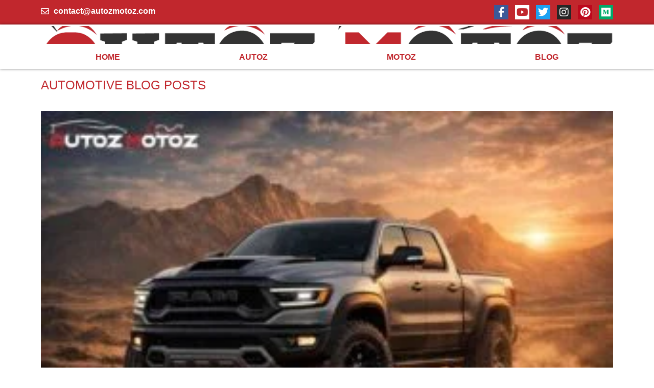

--- FILE ---
content_type: text/html; charset=UTF-8
request_url: https://autozmotoz.com/tag/model-3/
body_size: 54358
content:
<!doctype html><html lang="en-US"><head><script data-no-optimize="1">var litespeed_docref=sessionStorage.getItem("litespeed_docref");litespeed_docref&&(Object.defineProperty(document,"referrer",{get:function(){return litespeed_docref}}),sessionStorage.removeItem("litespeed_docref"));</script> <meta charset="UTF-8"><meta name="viewport" content="width=device-width, initial-scale=1"><link rel="profile" href="https://gmpg.org/xfn/11"><meta name='robots' content='noindex, follow' /><title>model 3 Archives - AutozMotoz</title><meta property="og:locale" content="en_US" /><meta property="og:type" content="article" /><meta property="og:title" content="model 3 Archives - AutozMotoz" /><meta property="og:url" content="https://autozmotoz.com/tag/model-3/" /><meta property="og:site_name" content="AutozMotoz" /><meta property="og:image" content="https://autozmotoz.com/wp-content/uploads/2021/02/AutozMotoz-Footer-Image.jpg" /><meta property="og:image:width" content="1" /><meta property="og:image:height" content="1" /><meta property="og:image:type" content="image/jpeg" /><meta name="twitter:card" content="summary_large_image" /><meta name="twitter:site" content="@autozmotoz" /> <script type="application/ld+json" class="yoast-schema-graph">{"@context":"https://schema.org","@graph":[{"@type":"CollectionPage","@id":"https://autozmotoz.com/tag/model-3/","url":"https://autozmotoz.com/tag/model-3/","name":"model 3 Archives - AutozMotoz","isPartOf":{"@id":"https://autozmotoz.com/#website"},"primaryImageOfPage":{"@id":"https://autozmotoz.com/tag/model-3/#primaryimage"},"image":{"@id":"https://autozmotoz.com/tag/model-3/#primaryimage"},"thumbnailUrl":"https://autozmotoz.com/wp-content/uploads/2021/03/tesla-model-3-red.jpg","breadcrumb":{"@id":"https://autozmotoz.com/tag/model-3/#breadcrumb"},"inLanguage":"en-US"},{"@type":"ImageObject","inLanguage":"en-US","@id":"https://autozmotoz.com/tag/model-3/#primaryimage","url":"https://autozmotoz.com/wp-content/uploads/2021/03/tesla-model-3-red.jpg","contentUrl":"https://autozmotoz.com/wp-content/uploads/2021/03/tesla-model-3-red.jpg","width":1136,"height":640,"caption":"The Cheapest Tesla Model Electric Vehicle - Red Color"},{"@type":"BreadcrumbList","@id":"https://autozmotoz.com/tag/model-3/#breadcrumb","itemListElement":[{"@type":"ListItem","position":1,"name":"Home","item":"https://autozmotoz.com/"},{"@type":"ListItem","position":2,"name":"model 3"}]},{"@type":"WebSite","@id":"https://autozmotoz.com/#website","url":"https://autozmotoz.com/","name":"AutozMotoz","description":"Passionate about Motorcycle and Cars, Review, Products, Promotions, Accessories and lots more","publisher":{"@id":"https://autozmotoz.com/#organization"},"potentialAction":[{"@type":"SearchAction","target":{"@type":"EntryPoint","urlTemplate":"https://autozmotoz.com/?s={search_term_string}"},"query-input":{"@type":"PropertyValueSpecification","valueRequired":true,"valueName":"search_term_string"}}],"inLanguage":"en-US"},{"@type":"Organization","@id":"https://autozmotoz.com/#organization","name":"AutozMotoz","url":"https://autozmotoz.com/","logo":{"@type":"ImageObject","inLanguage":"en-US","@id":"https://autozmotoz.com/#/schema/logo/image/","url":"https://autozmotoz.com/wp-content/uploads/2024/11/autozmotoz_logo_round.png","contentUrl":"https://autozmotoz.com/wp-content/uploads/2024/11/autozmotoz_logo_round.png","width":1000,"height":1000,"caption":"AutozMotoz"},"image":{"@id":"https://autozmotoz.com/#/schema/logo/image/"},"sameAs":["https://www.facebook.com/autozmotoz","https://x.com/autozmotoz","https://www.instagram.com/autozmotoz/","https://www.pinterest.com/autozmotoz/","https://www.youtube.com/channel/UCXSoEPCcqizLPeTzajM-0OA","https://medium.com/@autozmotoz","https://www.quora.com/profile/Autoz-Motoz"]}]}</script> <link rel='dns-prefetch' href='//www.googletagmanager.com' /><link rel='dns-prefetch' href='//stats.wp.com' /><link rel='dns-prefetch' href='//jetpack.wordpress.com' /><link rel='dns-prefetch' href='//s0.wp.com' /><link rel='dns-prefetch' href='//public-api.wordpress.com' /><link rel='dns-prefetch' href='//0.gravatar.com' /><link rel='dns-prefetch' href='//1.gravatar.com' /><link rel='dns-prefetch' href='//2.gravatar.com' /><link rel='dns-prefetch' href='//widgets.wp.com' /><link rel='dns-prefetch' href='//pagead2.googlesyndication.com' /><link rel='dns-prefetch' href='//fundingchoicesmessages.google.com' /><style id="litespeed-ucss">@keyframes elementor-animation-push{50%{transform:scale(.8)}to{transform:scale(1)}}:root{--wp--preset--aspect-ratio--square:1;--wp--preset--aspect-ratio--4-3:4/3;--wp--preset--aspect-ratio--3-4:3/4;--wp--preset--aspect-ratio--3-2:3/2;--wp--preset--aspect-ratio--2-3:2/3;--wp--preset--aspect-ratio--16-9:16/9;--wp--preset--aspect-ratio--9-16:9/16;--wp--preset--color--black:#000;--wp--preset--color--cyan-bluish-gray:#abb8c3;--wp--preset--color--white:#fff;--wp--preset--color--pale-pink:#f78da7;--wp--preset--color--vivid-red:#cf2e2e;--wp--preset--color--luminous-vivid-orange:#ff6900;--wp--preset--color--luminous-vivid-amber:#fcb900;--wp--preset--color--light-green-cyan:#7bdcb5;--wp--preset--color--vivid-green-cyan:#00d084;--wp--preset--color--pale-cyan-blue:#8ed1fc;--wp--preset--color--vivid-cyan-blue:#0693e3;--wp--preset--color--vivid-purple:#9b51e0;--wp--preset--gradient--vivid-cyan-blue-to-vivid-purple:linear-gradient(135deg,rgba(6,147,227,1) 0%,#9b51e0 100%);--wp--preset--gradient--light-green-cyan-to-vivid-green-cyan:linear-gradient(135deg,#7adcb4 0%,#00d082 100%);--wp--preset--gradient--luminous-vivid-amber-to-luminous-vivid-orange:linear-gradient(135deg,rgba(252,185,0,1) 0%,rgba(255,105,0,1) 100%);--wp--preset--gradient--luminous-vivid-orange-to-vivid-red:linear-gradient(135deg,rgba(255,105,0,1) 0%,#cf2e2e 100%);--wp--preset--gradient--very-light-gray-to-cyan-bluish-gray:linear-gradient(135deg,#eee 0%,#a9b8c3 100%);--wp--preset--gradient--cool-to-warm-spectrum:linear-gradient(135deg,#4aeadc 0%,#9778d1 20%,#cf2aba 40%,#ee2c82 60%,#fb6962 80%,#fef84c 100%);--wp--preset--gradient--blush-light-purple:linear-gradient(135deg,#ffceec 0%,#9896f0 100%);--wp--preset--gradient--blush-bordeaux:linear-gradient(135deg,#fecda5 0%,#fe2d2d 50%,#6b003e 100%);--wp--preset--gradient--luminous-dusk:linear-gradient(135deg,#ffcb70 0%,#c751c0 50%,#4158d0 100%);--wp--preset--gradient--pale-ocean:linear-gradient(135deg,#fff5cb 0%,#b6e3d4 50%,#33a7b5 100%);--wp--preset--gradient--electric-grass:linear-gradient(135deg,#caf880 0%,#71ce7e 100%);--wp--preset--gradient--midnight:linear-gradient(135deg,#020381 0%,#2874fc 100%);--wp--preset--font-size--small:13px;--wp--preset--font-size--medium:20px;--wp--preset--font-size--large:36px;--wp--preset--font-size--x-large:42px;--wp--preset--spacing--20:.44rem;--wp--preset--spacing--30:.67rem;--wp--preset--spacing--40:1rem;--wp--preset--spacing--50:1.5rem;--wp--preset--spacing--60:2.25rem;--wp--preset--spacing--70:3.38rem;--wp--preset--spacing--80:5.06rem;--wp--preset--shadow--natural:6px 6px 9px rgba(0,0,0,.2);--wp--preset--shadow--deep:12px 12px 50px rgba(0,0,0,.4);--wp--preset--shadow--sharp:6px 6px 0px rgba(0,0,0,.2);--wp--preset--shadow--outlined:6px 6px 0px -3px rgba(255,255,255,1),6px 6px rgba(0,0,0,1);--wp--preset--shadow--crisp:6px 6px 0px rgba(0,0,0,1)}html{line-height:1.15;-webkit-text-size-adjust:100%}*,:after,:before{box-sizing:border-box}body{margin:0;font-family:-apple-system,BlinkMacSystemFont,Segoe UI,Roboto,Helvetica Neue,Arial,Noto Sans,sans-serif,Apple Color Emoji,Segoe UI Emoji,Segoe UI Symbol,Noto Color Emoji;font-size:1rem;font-weight:400;line-height:1.5;color:#333;background-color:#fff;-webkit-font-smoothing:antialiased;-moz-osx-font-smoothing:grayscale}h1,h2,h3{margin-block-start:.5rem;margin-block-end:1rem;font-family:inherit;font-weight:500;line-height:1.2;color:inherit}h1{font-size:2.5rem}h2{font-size:2rem}h3{font-size:1.75rem}p{margin-block-start:0;margin-block-end:.9rem}a{background-color:transparent;text-decoration:none;color:#c36}a:active,a:hover{color:#336}a:not([href]):not([tabindex]),a:not([href]):not([tabindex]):focus,a:not([href]):not([tabindex]):hover{color:inherit;text-decoration:none}[type=submit]:focus:not(:focus-visible),a:not([href]):not([tabindex]):focus{outline:0}b,strong{font-weight:bolder}small{font-size:80%}img{border-style:none;height:auto;max-width:100%}figcaption{font-size:16px;color:#333;line-height:1.4;font-style:italic;font-weight:400}@media print{*,:after,:before{background:0 0!important;color:#000!important;box-shadow:none!important;text-shadow:none!important}a,a:visited{text-decoration:underline}a[href]:after{content:" ("attr(href)")"}a[href^="#"]:after{content:""}thead{display:table-header-group}img,tr{-moz-column-break-inside:avoid;break-inside:avoid}h2,h3,p{orphans:3;widows:3}h2,h3{-moz-column-break-after:avoid;break-after:avoid}}label{display:inline-block;line-height:1;vertical-align:middle}input,textarea{font-family:inherit;font-size:1rem;line-height:1.5;margin:0}input[type=email],input[type=text],input[type=url],textarea{width:100%;border:1px solid #666;border-radius:3px;padding:.5rem 1rem;transition:all .3s}input[type=email]:focus,input[type=text]:focus,input[type=url]:focus,textarea:focus{border-color:#333}input{overflow:visible}[type=submit]{width:auto;-webkit-appearance:button;display:inline-block;font-weight:400;color:#c36;text-align:center;white-space:nowrap;-webkit-user-select:none;-moz-user-select:none;user-select:none;background-color:transparent;border:1px solid #c36;padding:.5rem 1rem;font-size:1rem;border-radius:3px;transition:all .3s}[type=submit]:focus,[type=submit]:hover{color:#fff;background-color:#c36;text-decoration:none}[type=button]:not(:disabled),[type=submit]:not(:disabled),button:not(:disabled){cursor:pointer}textarea{overflow:auto;resize:vertical}[type=checkbox]{box-sizing:border-box;padding:0}::-webkit-file-upload-button{-webkit-appearance:button;font:inherit}table{background-color:transparent;width:100%;margin-block-end:15px;font-size:.9em;border-spacing:0;border-collapse:collapse}table td,table th{padding:15px;line-height:1.5;vertical-align:top;border:1px solid rgba(128,128,128,.5019607843)}table th{font-weight:700}table thead th{font-size:1em}table thead:first-child tr:first-child th{border-block-start:1px solid rgba(128,128,128,.5019607843)}table tbody>tr:nth-child(odd)>td{background-color:rgba(128,128,128,.0705882353)}table tbody tr:hover>td{background-color:rgba(128,128,128,.1019607843)}li,ul{margin-block-start:0;margin-block-end:0;border:0;outline:0;font-size:100%;vertical-align:baseline;background:0 0}.comments-area a{text-decoration:underline}.wp-caption{margin-block-end:1.25rem;max-width:100%}.wp-caption img{display:block;margin-left:auto;margin-right:auto}.wp-caption-text{margin:0}.screen-reader-text{position:absolute!important;word-wrap:normal!important}.screen-reader-text:focus{background-color:#eee;clip:auto!important;clip-path:none;color:#333;display:block;font-size:1rem;height:auto;left:5px;line-height:normal;padding:12px 24px;text-decoration:none;top:5px;width:auto;z-index:100000}div.sharedaddy h3.sd-title{margin:0 0 1em;display:inline-block;line-height:1.2;font-size:9pt;font-weight:700}div.sharedaddy h3.sd-title:before{content:"";display:block;width:100%;min-width:30px;border-top:1px solid #dcdcde;margin-bottom:1em}div.jetpack-likes-widget-wrapper{width:100%;min-height:50px;position:relative}div.jetpack-likes-widget-wrapper .sd-link-color{font-size:12px}#likes-other-gravatars{display:none;position:absolute;padding:10px 10px 12px;background-color:#2e4453;border-width:0;box-shadow:0 0 10px #2e4453;box-shadow:0 0 10px rgba(46,68,83,.6);min-width:130px;z-index:1000}#likes-other-gravatars.wpl-new-layout{display:none;position:absolute;padding:9px 12px 10px;background-color:#fff;border:solid 1px #dcdcde;border-radius:4px;box-shadow:none;min-width:220px;max-height:240px;height:auto;overflow:auto;z-index:1000}#likes-other-gravatars *{line-height:normal}#likes-other-gravatars .likes-text{color:#fff;font-size:12px;padding-bottom:8px}#likes-other-gravatars.wpl-new-layout .likes-text{color:#101517;font-size:12px;font-weight:500;padding-bottom:8px}#likes-other-gravatars ul{margin:0;padding:0;text-indent:0;list-style-type:none}#likes-other-gravatars ul.wpl-avatars{overflow:auto;display:block;max-height:190px}.post-likes-widget-placeholder{margin:0;border-width:0;position:relative}.post-likes-widget-placeholder .button{display:none}.post-likes-widget-placeholder .loading{color:#999;font-size:12px}@media print{.jetpack-likes-widget-wrapper{display:none}}@font-face{font-display:swap;font-family:eicons;src:url(/wp-content/plugins/elementor/assets/lib/eicons/fonts/eicons.eot?5.25.0);src:url(/wp-content/plugins/elementor/assets/lib/eicons/fonts/eicons.eot?5.25.0#iefix)format("embedded-opentype"),url(/wp-content/plugins/elementor/assets/lib/eicons/fonts/eicons.woff2?5.25.0)format("woff2"),url(/wp-content/plugins/elementor/assets/lib/eicons/fonts/eicons.woff?5.25.0)format("woff"),url(/wp-content/plugins/elementor/assets/lib/eicons/fonts/eicons.ttf?5.25.0)format("truetype"),url(/wp-content/plugins/elementor/assets/lib/eicons/fonts/eicons.svg?5.25.0#eicon)format("svg");font-weight:400;font-style:normal}[class*=" eicon-"]{display:inline-block;font-family:eicons;font-size:inherit;font-weight:400;font-style:normal;font-variant:normal;line-height:1;text-rendering:auto;-webkit-font-smoothing:antialiased;-moz-osx-font-smoothing:grayscale}.eicon-menu-bar:before{content:""}.eicon-close:before{content:""}.elementor-screen-only{position:absolute}.elementor-screen-only,.screen-reader-text{top:-10000em;width:1px;height:1px;margin:-1px;padding:0;overflow:hidden;clip:rect(0,0,0,0);border:0}.elementor *,.elementor :after,.elementor :before{box-sizing:border-box}.elementor a{box-shadow:none;text-decoration:none}.elementor img{height:auto;max-width:100%;border:0;border-radius:0;box-shadow:none}.elementor .elementor-widget:not(.elementor-widget-text-editor):not(.elementor-widget-theme-post-content) figure{margin:0}.elementor .elementor-background-overlay{height:100%;width:100%;top:0;left:0;position:absolute}.elementor-element{--flex-direction:initial;--flex-wrap:initial;--justify-content:initial;--align-items:initial;--align-content:initial;--gap:initial;--flex-basis:initial;--flex-grow:initial;--flex-shrink:initial;--order:initial;--align-self:initial;flex-basis:var(--flex-basis);flex-grow:var(--flex-grow);flex-shrink:var(--flex-shrink);order:var(--order);align-self:var(--align-self)}.elementor-element:where(.e-con-full,.elementor-widget){flex-direction:var(--flex-direction);flex-wrap:var(--flex-wrap);justify-content:var(--justify-content);align-items:var(--align-items);align-content:var(--align-content);gap:var(--gap)}.elementor-align-left{text-align:left}@media (max-width:767px){.elementor-mobile-align-center{text-align:center}.elementor-mobile-align-center .elementor-button{width:auto}}:root{--page-title-display:block}.elementor-page-title{display:var(--page-title-display)}.elementor-section{position:relative}.elementor-section .elementor-container{display:flex;margin-right:auto;margin-left:auto;position:relative}@media (max-width:1024px){.elementor-section .elementor-container{flex-wrap:wrap}}.elementor-widget-wrap{position:relative;width:100%;flex-wrap:wrap;align-content:flex-start}.elementor:not(.elementor-bc-flex-widget) .elementor-widget-wrap{display:flex}.elementor-widget-wrap>.elementor-element{width:100%}.elementor-widget{position:relative}.elementor-widget:not(:last-child){margin-bottom:20px}.elementor-column{position:relative;min-height:1px;display:flex}.elementor-column-gap-default>.elementor-column>.elementor-element-populated{padding:10px}@media (min-width:768px){.elementor-column.elementor-col-25{width:25%}.elementor-column.elementor-col-50{width:50%}.elementor-column.elementor-col-100{width:100%}}@media (max-width:767px){.elementor-column{width:100%}}ul.elementor-icon-list-items.elementor-inline-items{display:flex;flex-wrap:wrap}ul.elementor-icon-list-items.elementor-inline-items .elementor-inline-item{word-break:break-word}.elementor-grid{display:grid;grid-column-gap:var(--grid-column-gap);grid-row-gap:var(--grid-row-gap)}.elementor-grid .elementor-grid-item{min-width:0}.elementor-grid-0 .elementor-grid{display:inline-block;width:100%;word-spacing:var(--grid-column-gap);margin-bottom:calc(-1*var(--grid-row-gap))}.elementor-grid-0 .elementor-grid .elementor-grid-item{display:inline-block;margin-bottom:var(--grid-row-gap);word-break:break-word}.elementor-grid-1 .elementor-grid{grid-template-columns:repeat(1,1fr)}@media (max-width:1024px){.elementor-grid-tablet-1 .elementor-grid{grid-template-columns:repeat(1,1fr)}}@media (max-width:767px){.elementor-grid-mobile-0 .elementor-grid{display:inline-block;width:100%;word-spacing:var(--grid-column-gap);margin-bottom:calc(-1*var(--grid-row-gap))}.elementor-grid-mobile-0 .elementor-grid .elementor-grid-item{display:inline-block;margin-bottom:var(--grid-row-gap);word-break:break-word}.elementor-grid-mobile-1 .elementor-grid{grid-template-columns:repeat(1,1fr)}}.elementor-element .elementor-widget-container{transition:background .3s,border .3s,border-radius .3s,box-shadow .3s,transform var(--e-transform-transition-duration,.4s)}.elementor-button{display:inline-block;line-height:1;background-color:#69727d;font-size:15px;padding:12px 24px;border-radius:3px;color:#fff;fill:#fff;text-align:center;transition:all .3s}.elementor-button:focus,.elementor-button:hover,.elementor-button:visited{color:#fff}.elementor-button-content-wrapper{display:flex;justify-content:center}.elementor-button-icon{flex-grow:0;order:5}.elementor-button-text{flex-grow:1;order:10;display:inline-block}.elementor-button.elementor-size-lg{font-size:18px;padding:20px 40px;border-radius:5px}.elementor-button .elementor-align-icon-left{margin-right:5px;order:5}.elementor-button span{text-decoration:inherit}.elementor-icon{display:inline-block;line-height:1;transition:all .3s;color:#69727d;font-size:50px;text-align:center}.elementor-icon:hover{color:#69727d}.elementor-icon i{width:1em;height:1em;position:relative;display:block}.elementor-icon i:before{position:absolute;left:50%;transform:translateX(-50%)}.elementor-element{--swiper-theme-color:#000;--swiper-navigation-size:44px;--swiper-pagination-bullet-size:6px;--swiper-pagination-bullet-horizontal-gap:6px}.elementor-post__thumbnail__link{transition:none}.elementor .elementor-element ul.elementor-icon-list-items{padding:0}@media (max-width:767px){.elementor .elementor-hidden-mobile,.elementor .elementor-hidden-phone{display:none}}@media (min-width:768px) and (max-width:1024px){.elementor .elementor-hidden-tablet{display:none}}.elementor-heading-title{padding:0;margin:0;line-height:1}.elementor-widget-heading .elementor-heading-title.elementor-size-medium{font-size:19px}.elementor-widget.elementor-icon-list--layout-inline .elementor-widget-container{overflow:hidden}.elementor-widget .elementor-icon-list-items.elementor-inline-items{margin-right:-8px;margin-left:-8px}.elementor-widget .elementor-icon-list-items.elementor-inline-items .elementor-icon-list-item{margin-right:8px;margin-left:8px}.elementor-widget .elementor-icon-list-items.elementor-inline-items .elementor-icon-list-item:after{width:auto;left:auto;position:relative;height:100%;border-top:0;border-bottom:0;border-right:0;border-left-width:1px;border-style:solid;right:-8px}.elementor-widget .elementor-icon-list-items{list-style-type:none;margin:0;padding:0}.elementor-widget .elementor-icon-list-item{margin:0;padding:0;position:relative}.elementor-widget .elementor-icon-list-item:after{position:absolute;bottom:0;width:100%}.elementor-widget .elementor-icon-list-item,.elementor-widget .elementor-icon-list-item a{display:flex;font-size:inherit;align-items:var(--icon-vertical-align,center)}.elementor-widget .elementor-icon-list-icon+.elementor-icon-list-text{align-self:center;padding-left:5px}.elementor-widget .elementor-icon-list-icon{display:flex;position:relative;top:var(--icon-vertical-offset,initial)}.elementor-widget .elementor-icon-list-icon i{width:1.25em;font-size:var(--e-icon-list-icon-size)}.elementor-widget.elementor-widget-icon-list .elementor-icon-list-icon{text-align:var(--e-icon-list-icon-align)}.elementor-widget.elementor-list-item-link-full_width a{width:100%}.elementor-widget.elementor-align-left .elementor-icon-list-item,.elementor-widget.elementor-align-left .elementor-icon-list-item a{justify-content:flex-start;text-align:left}.elementor-widget.elementor-align-left .elementor-inline-items{justify-content:flex-start}.elementor-widget:not(.elementor-align-right) .elementor-icon-list-item:after{left:0}.elementor-widget:not(.elementor-align-left) .elementor-icon-list-item:after{right:0}@media (min-width:-1){.elementor-widget:not(.elementor-widescreen-align-right) .elementor-icon-list-item:after{left:0}.elementor-widget:not(.elementor-widescreen-align-left) .elementor-icon-list-item:after{right:0}}@media (max-width:-1){.elementor-widget:not(.elementor-laptop-align-right) .elementor-icon-list-item:after{left:0}.elementor-widget:not(.elementor-laptop-align-left) .elementor-icon-list-item:after{right:0}.elementor-widget:not(.elementor-tablet_extra-align-right) .elementor-icon-list-item:after{left:0}.elementor-widget:not(.elementor-tablet_extra-align-left) .elementor-icon-list-item:after{right:0}}@media (max-width:1024px){.elementor-widget:not(.elementor-tablet-align-right) .elementor-icon-list-item:after{left:0}.elementor-widget:not(.elementor-tablet-align-left) .elementor-icon-list-item:after{right:0}}@media (max-width:-1){.elementor-widget:not(.elementor-mobile_extra-align-right) .elementor-icon-list-item:after{left:0}.elementor-widget:not(.elementor-mobile_extra-align-left) .elementor-icon-list-item:after{right:0}}@media (max-width:767px){.elementor-widget.elementor-mobile-align-center .elementor-icon-list-item,.elementor-widget.elementor-mobile-align-center .elementor-icon-list-item a,.elementor-widget.elementor-mobile-align-center .elementor-inline-items{justify-content:center}.elementor-widget.elementor-mobile-align-center .elementor-icon-list-item:after{margin:auto}.elementor-widget:not(.elementor-mobile-align-right) .elementor-icon-list-item:after{left:0}.elementor-widget:not(.elementor-mobile-align-left) .elementor-icon-list-item:after{right:0}}.elementor-widget-image{text-align:center}.elementor-widget-image a{display:inline-block}.elementor-widget-image img{vertical-align:middle;display:inline-block}.elementor-widget-progress{text-align:left}.elementor-progress-wrapper{position:relative;background-color:#eee;color:#fff;height:100%;border-radius:2px}.elementor-progress-bar{display:flex;background-color:#69727d;width:0;font-size:11px;height:30px;line-height:30px;border-radius:2px;transition:width 1s ease-in-out}.elementor-progress-text{flex-grow:1;white-space:nowrap;text-overflow:ellipsis;overflow:hidden;padding-left:15px}@media (max-width:767px){.elementor-progress-text{padding-left:10px}}.elementor-widget-social-icons.elementor-grid-0 .elementor-widget-container{line-height:1;font-size:0}.elementor-widget-social-icons .elementor-grid{grid-column-gap:var(--grid-column-gap,5px);grid-row-gap:var(--grid-row-gap,5px);grid-template-columns:var(--grid-template-columns);justify-content:var(--justify-content,center);justify-items:var(--justify-content,center)}.elementor-icon.elementor-social-icon{font-size:var(--icon-size,25px);line-height:var(--icon-size,25px);width:calc(var(--icon-size, 25px) + 2*var(--icon-padding, .5em));height:calc(var(--icon-size, 25px) + 2*var(--icon-padding, .5em))}.elementor-social-icon{--e-social-icon-icon-color:#fff;display:inline-flex;background-color:#69727d;align-items:center;justify-content:center;text-align:center;cursor:pointer}.elementor-social-icon i{color:var(--e-social-icon-icon-color)}.elementor-social-icon:last-child{margin:0}.elementor-social-icon:hover{opacity:.9;color:#fff}.elementor-social-icon-facebook-f{background-color:#3b5998}.elementor-social-icon-instagram{background-color:#262626}.elementor-social-icon-medium{background-color:#00ab6b}.elementor-social-icon-pinterest{background-color:#bd081c}.elementor-social-icon-twitter{background-color:#1da1f2}.elementor-social-icon-youtube{background-color:#cd201f}.happy-addon>.elementor-widget-container{word-wrap:break-word;overflow-wrap:break-word}.happy-addon>.elementor-widget-container,.happy-addon>.elementor-widget-container *{-webkit-box-sizing:border-box;box-sizing:border-box}.elementor-kit-47{--e-global-color-primary:#c1272d;--e-global-color-secondary:#333;--e-global-color-text:#000;--e-global-color-accent:#54595f;--e-global-color-aee668f:#cb5458;--e-global-color-6d87ae4:#969595;--e-global-color-31cf397:#fff;--e-global-typography-primary-font-family:"Trebuchet MS";--e-global-typography-primary-font-weight:600;--e-global-typography-secondary-font-family:"Trebuchet MS";--e-global-typography-secondary-font-weight:400;--e-global-typography-text-font-family:"Trebuchet MS";--e-global-typography-text-font-size:14px;--e-global-typography-text-font-weight:400;--e-global-typography-accent-font-family:"Trebuchet MS";--e-global-typography-accent-font-weight:500;--e-page-transition-entrance-animation:e-page-transition-slide-out-up;--e-page-transition-animation-duration:1.5s;--e-preloader-animation-duration:1.5s;--e-preloader-delay:0ms;--e-preloader-color:var(--e-global-color-31cf397);--e-preloader-size:74px}.elementor-kit-47,.elementor-kit-47 a{color:#c1272d;font-family:"Trebuchet MS",Sans-serif}.elementor-kit-47 h1{font-family:"Trebuchet MS",Sans-serif;font-size:24px}.elementor-kit-47 h2,.elementor-kit-47 h3{font-family:"Trebuchet MS",Sans-serif;font-size:20px}.elementor-kit-47 h3{font-size:18px}.elementor-kit-47 .elementor-button,.elementor-kit-47 input[type=submit]{font-family:"Trebuchet MS",Sans-serif;color:#fff;background-color:var(--e-global-color-primary);box-shadow:0 0 6px 0 rgba(0,0,0,.5);border-style:none}.elementor-kit-47 .elementor-button:focus,.elementor-kit-47 .elementor-button:hover,.elementor-kit-47 input[type=submit]:focus,.elementor-kit-47 input[type=submit]:hover{color:var(--e-global-color-31cf397);background-color:var(--e-global-color-accent);box-shadow:0 0 10px 0 rgba(0,0,0,.5);border-style:none}.elementor-kit-47 label{font-family:"Trebuchet MS",Sans-serif}.elementor-kit-47 input:not([type=button]):not([type=submit]),.elementor-kit-47 textarea{font-family:"Trebuchet MS",Sans-serif}.elementor-section.elementor-section-boxed>.elementor-container{max-width:1140px}.elementor-widget:not(:last-child){margin-block-end:20px}.elementor-element{--widgets-spacing:20px 20px}.elementor-kit-47 e-page-transition{background-color:transparent;background-image:linear-gradient(180deg,#fff 0%,var(--e-global-color-primary) 100%)}@media (max-width:1024px){.elementor-section.elementor-section-boxed>.elementor-container{max-width:1024px}}@media (max-width:767px){.elementor-section.elementor-section-boxed>.elementor-container{max-width:767px}}.elementor-location-footer:before,.elementor-location-header:before{content:"";display:table;clear:both}.elementor-products-grid:not(.show-heading-yes) .products>h2,.elementor-widget-woocommerce-products:not(.products-heading-show) .cross-sells>h2,.elementor-widget-woocommerce-products:not(.products-heading-show) .related>h2,.elementor-widget-woocommerce-products:not(.products-heading-show) .upsells>h2{display:none}.elementor-post-navigation-borders-yes .elementor-post-navigation__separator{height:100%;width:1px;margin:0 auto;background-color:#d4d4d4}.elementor-post-navigation{overflow:hidden;display:-webkit-box;display:-ms-flexbox;display:flex}.elementor-post-navigation .post-navigation__arrow-wrapper{color:#d4d4d4}.elementor-post-navigation .post-navigation__arrow-wrapper.post-navigation__arrow-prev{font-size:30px;padding-right:15px}.elementor-post-navigation .post-navigation__arrow-wrapper.post-navigation__arrow-next{font-size:30px;padding-left:15px}.elementor-post-navigation .post-navigation__arrow-wrapper i{-webkit-transform:translateY(-5%);-ms-transform:translateY(-5%);transform:translateY(-5%)}.elementor-post-navigation .elementor-post-navigation__link__next,.elementor-post-navigation .elementor-post-navigation__link__prev{overflow:hidden}.elementor-post-navigation .elementor-post-navigation__link a{display:-webkit-box;display:-ms-flexbox;display:flex;-webkit-box-align:center;-ms-flex-align:center;align-items:center;max-width:100%}.elementor-post-navigation .post-navigation__next--label,.elementor-post-navigation .post-navigation__prev--label{text-transform:uppercase;font-size:.8em}.elementor-post-navigation .post-navigation__next--title,.elementor-post-navigation .post-navigation__prev--title{font-size:.7em}.elementor-post-navigation .elementor-post-navigation__link,.elementor-post-navigation .post-navigation__next--label,.elementor-post-navigation .post-navigation__next--title,.elementor-post-navigation .post-navigation__prev--label,.elementor-post-navigation .post-navigation__prev--title{overflow:hidden;-o-text-overflow:ellipsis;text-overflow:ellipsis}.elementor-post-navigation span.elementor-post-navigation__link__next{text-align:right}.elementor-post-navigation span.elementor-post-navigation__link__next,.elementor-post-navigation span.elementor-post-navigation__link__prev{display:-webkit-box;display:-ms-flexbox;display:flex;-webkit-box-orient:vertical;-webkit-box-direction:normal;-ms-flex-direction:column;flex-direction:column}.elementor-post-navigation .elementor-post-navigation__link{width:calc(50% - (1px/2));white-space:nowrap}.elementor-post-navigation .elementor-post-navigation__separator-wrapper{text-align:center}.elementor-post-navigation .elementor-post-navigation__next{text-align:right}.elementor-post-navigation .elementor-post-navigation__next a{-webkit-box-pack:end;-ms-flex-pack:end;justify-content:flex-end}.elementor-icon-list-items .elementor-icon-list-item .elementor-icon-list-text,.sd-content ul li{display:inline-block}.elementor-widget-posts:after{display:none}.elementor-posts-container:not(.elementor-posts-masonry){-webkit-box-align:stretch;-ms-flex-align:stretch;align-items:stretch}.elementor-posts-container .elementor-post{padding:0;margin:0}.elementor-posts-container .elementor-post__thumbnail{overflow:hidden}.elementor-posts-container .elementor-post__thumbnail img{display:block;width:100%;max-height:none;max-width:none;-webkit-transition:-webkit-filter .3s;-o-transition:filter .3s;transition:filter .3s;transition:filter .3s,-webkit-filter .3s}.elementor-posts-container .elementor-post__thumbnail__link{position:relative;display:block;width:100%}.elementor-posts .elementor-post{-webkit-box-orient:vertical;-webkit-box-direction:normal;-ms-flex-direction:column;flex-direction:column;-webkit-transition-property:background,border,-webkit-box-shadow;-o-transition-property:background,border,box-shadow;transition-property:background,border,box-shadow;transition-property:background,border,box-shadow,-webkit-box-shadow;-webkit-transition-duration:.25s;-o-transition-duration:.25s;transition-duration:.25s}.elementor-posts .elementor-post__title{font-size:18px;margin:0}.elementor-posts .elementor-post__text{display:var(--item-display,block);-webkit-box-orient:vertical;-webkit-box-direction:normal;-ms-flex-direction:column;flex-direction:column;-webkit-box-flex:1;-ms-flex-positive:1;flex-grow:1}.elementor-posts .elementor-post__meta-data{line-height:1.3em;font-size:12px;margin-bottom:13px;color:#adadad}.elementor-posts .elementor-post__read-more{font-size:12px;font-weight:700;-ms-flex-item-align:start;align-self:flex-start}.elementor-posts .elementor-post__thumbnail{position:relative}.elementor-posts--skin-classic .elementor-post{overflow:hidden}.elementor-posts--align-left .elementor-post{text-align:left}.elementor-posts--thumbnail-left .elementor-post{-webkit-box-orient:horizontal;-webkit-box-direction:normal;-ms-flex-direction:row;flex-direction:row}.elementor-posts--thumbnail-left .elementor-post__thumbnail__link{-ms-flex-negative:0;flex-shrink:0;width:25%;-webkit-box-ordinal-group:1;-ms-flex-order:0;order:0;margin-right:20px}.elementor-posts .elementor-post{display:-webkit-box;display:-ms-flexbox;display:flex}.elementor-share-buttons--color-official .elementor-share-btn:hover{-webkit-filter:saturate(1.5) brightness(1.2);filter:saturate(1.5) brightness(1.2)}.elementor-share-buttons--color-official.elementor-share-buttons--skin-flat .elementor-share-btn_facebook{background-color:#3b5998}.elementor-share-buttons--color-official.elementor-share-buttons--skin-flat .elementor-share-btn_pinterest{background-color:#bd081c}.elementor-share-buttons--color-official.elementor-share-buttons--skin-flat .elementor-share-btn_twitter{background-color:#1da1f2}.elementor-share-buttons--skin-flat .elementor-share-btn{background-color:var(--e-share-buttons-primary-color,#ea4335)}.elementor-share-buttons--skin-flat .elementor-share-btn__icon,.elementor-share-buttons--skin-flat .elementor-share-btn__text{color:var(--e-share-buttons-secondary-color,#fff)}.elementor-share-btn,.elementor-share-btn__icon,.elementor-share-btn__text{-webkit-transition-duration:.2s;-o-transition-duration:.2s;transition-duration:.2s;-webkit-box-align:center;-ms-flex-align:center;align-items:center;display:-webkit-box;display:-ms-flexbox;display:flex}.elementor-share-btn{overflow:hidden;font-size:10px;-webkit-box-pack:start;-ms-flex-pack:start;justify-content:flex-start;-webkit-transition-property:background-color,border-color,-webkit-filter;-o-transition-property:filter,background-color,border-color;transition-property:filter,background-color,border-color;transition-property:filter,background-color,border-color,-webkit-filter;height:4.5em;cursor:pointer}.elementor-share-btn__icon,.elementor-share-btn__text{-webkit-transition-property:color,background-color;-o-transition-property:color,background-color;transition-property:color,background-color;-ms-flex-item-align:stretch;align-self:stretch}.elementor-share-btn__icon{-webkit-box-pack:center;-ms-flex-pack:center;justify-content:center;width:4.5em;position:relative}.elementor-share-btn__icon i{font-size:var(--e-share-buttons-icon-size,1.7em)}.elementor-share-btn__text{font-size:1.5em;padding-right:1em;-webkit-box-flex:1;-ms-flex-positive:1;flex-grow:1;font-weight:100}.elementor-share-btn__title{font-weight:700;-ms-flex-negative:0;flex-shrink:0}.elementor-widget-share-buttons{text-align:var(--alignment,inherit);-moz-text-align-last:var(--alignment,inherit);text-align-last:var(--alignment,inherit)}.elementor-widget-share-buttons.elementor-grid-0 .elementor-widget-container{font-size:0}.elementor-item:after,.elementor-item:before{display:block;position:absolute;-webkit-transition:.3s;-o-transition:.3s;transition:.3s;-webkit-transition-timing-function:cubic-bezier(.58,.3,.005,1);-o-transition-timing-function:cubic-bezier(.58,.3,.005,1);transition-timing-function:cubic-bezier(.58,.3,.005,1)}.elementor-item:not(:hover):not(:focus):not(.elementor-item-active):not(.highlighted):after,.elementor-item:not(:hover):not(:focus):not(.elementor-item-active):not(.highlighted):before{opacity:0}.elementor-item:focus:after,.elementor-item:focus:before,.elementor-item:hover:after,.elementor-item:hover:before{-webkit-transform:scale(1);-ms-transform:scale(1);transform:scale(1)}.e--pointer-underline .elementor-item:after,.e--pointer-underline .elementor-item:before{height:3px;width:100%;left:0;background-color:#55595c;z-index:2}.e--pointer-double-line.e--animation-grow .elementor-item:not(:hover):not(:focus):not(.elementor-item-active):not(.highlighted):after,.e--pointer-double-line.e--animation-grow .elementor-item:not(:hover):not(:focus):not(.elementor-item-active):not(.highlighted):before,.e--pointer-overline.e--animation-grow .elementor-item:not(:hover):not(:focus):not(.elementor-item-active):not(.highlighted):after,.e--pointer-overline.e--animation-grow .elementor-item:not(:hover):not(:focus):not(.elementor-item-active):not(.highlighted):before,.e--pointer-underline.e--animation-grow .elementor-item:not(:hover):not(:focus):not(.elementor-item-active):not(.highlighted):after,.e--pointer-underline.e--animation-grow .elementor-item:not(:hover):not(:focus):not(.elementor-item-active):not(.highlighted):before{height:0;width:0;left:50%}.e--pointer-double-line.e--animation-drop-out .elementor-item:not(:hover):not(:focus):not(.elementor-item-active):not(.highlighted):before,.e--pointer-overline.e--animation-drop-out .elementor-item:not(:hover):not(:focus):not(.elementor-item-active):not(.highlighted):before,.e--pointer-underline.e--animation-drop-out .elementor-item:not(:hover):not(:focus):not(.elementor-item-active):not(.highlighted):before{top:10px}.e--pointer-double-line.e--animation-drop-out .elementor-item:not(:hover):not(:focus):not(.elementor-item-active):not(.highlighted):after,.e--pointer-overline.e--animation-drop-out .elementor-item:not(:hover):not(:focus):not(.elementor-item-active):not(.highlighted):after,.e--pointer-underline.e--animation-drop-out .elementor-item:not(:hover):not(:focus):not(.elementor-item-active):not(.highlighted):after{bottom:10px}.e--pointer-double-line.e--animation-drop-in .elementor-item:not(:hover):not(:focus):not(.elementor-item-active):not(.highlighted):before,.e--pointer-overline.e--animation-drop-in .elementor-item:not(:hover):not(:focus):not(.elementor-item-active):not(.highlighted):before,.e--pointer-underline.e--animation-drop-in .elementor-item:not(:hover):not(:focus):not(.elementor-item-active):not(.highlighted):before{top:-10px}.e--pointer-double-line.e--animation-drop-in .elementor-item:not(:hover):not(:focus):not(.elementor-item-active):not(.highlighted):after,.e--pointer-overline.e--animation-drop-in .elementor-item:not(:hover):not(:focus):not(.elementor-item-active):not(.highlighted):after,.e--pointer-underline.e--animation-drop-in .elementor-item:not(:hover):not(:focus):not(.elementor-item-active):not(.highlighted):after{bottom:-10px}.e--pointer-double-line.e--animation-slide .elementor-item:not(:hover):not(:focus):not(.elementor-item-active):not(.highlighted):before,.e--pointer-overline.e--animation-slide .elementor-item:not(:hover):not(:focus):not(.elementor-item-active):not(.highlighted):before{width:10px;left:-20px}.e--pointer-underline .elementor-item:after{content:"";bottom:0}.e--pointer-double-line.e--animation-slide .elementor-item:not(:hover):not(:focus):not(.elementor-item-active):not(.highlighted):after,.e--pointer-underline.e--animation-slide .elementor-item:not(:hover):not(:focus):not(.elementor-item-active):not(.highlighted):after{width:10px;inset-inline-start:100%}.e--pointer-framed.e--animation-grow .elementor-item:not(:hover):not(:focus):not(.elementor-item-active):not(.highlighted):before{-webkit-transform:scale(.75);-ms-transform:scale(.75);transform:scale(.75)}.e--pointer-framed.e--animation-shrink .elementor-item:not(:hover):not(:focus):not(.elementor-item-active):not(.highlighted):before{-webkit-transform:scale(1.25);-ms-transform:scale(1.25);transform:scale(1.25)}.e--pointer-background.e--animation-shrink .elementor-item:not(:hover):not(:focus):not(.elementor-item-active):not(.highlighted):before{-webkit-transform:scale(1.2);-ms-transform:scale(1.2);transform:scale(1.2);-webkit-transition:.3s;-o-transition:.3s;transition:.3s}.e--pointer-background.e--animation-sweep-left .elementor-item:not(:hover):not(:focus):not(.elementor-item-active):not(.highlighted):before{left:100%}.e--pointer-background.e--animation-sweep-right .elementor-item:not(:hover):not(:focus):not(.elementor-item-active):not(.highlighted):before{right:100%}.e--pointer-background.e--animation-sweep-up .elementor-item:not(:hover):not(:focus):not(.elementor-item-active):not(.highlighted):before{top:100%}.e--pointer-background.e--animation-sweep-down .elementor-item:not(:hover):not(:focus):not(.elementor-item-active):not(.highlighted):before{bottom:100%}.e--pointer-background.e--animation-shutter-out-vertical .elementor-item:not(:hover):not(:focus):not(.elementor-item-active):not(.highlighted):before{bottom:50%;top:50%}.e--pointer-background.e--animation-shutter-out-horizontal .elementor-item:not(:hover):not(:focus):not(.elementor-item-active):not(.highlighted):before{right:50%;left:50%}.elementor-nav-menu--main .elementor-nav-menu a{-webkit-transition:.4s;-o-transition:.4s;transition:.4s}.elementor-nav-menu--main .elementor-nav-menu a,.elementor-nav-menu--main .elementor-nav-menu a:focus,.elementor-nav-menu--main .elementor-nav-menu a:hover{padding:13px 20px}.elementor-nav-menu--layout-horizontal,.elementor-nav-menu--layout-horizontal .elementor-nav-menu>li{display:-webkit-box;display:-ms-flexbox;display:flex}.elementor-nav-menu--layout-horizontal .elementor-nav-menu{display:-webkit-box;display:-ms-flexbox;display:flex;-ms-flex-wrap:wrap;flex-wrap:wrap}.elementor-nav-menu--layout-horizontal .elementor-nav-menu a{white-space:nowrap;-webkit-box-flex:1;-ms-flex-positive:1;flex-grow:1}.elementor-nav-menu--layout-horizontal .elementor-nav-menu>li:not(:first-child)>a{-webkit-margin-start:var(--e-nav-menu-horizontal-menu-item-margin);margin-inline-start:var(--e-nav-menu-horizontal-menu-item-margin)}.elementor-nav-menu--layout-horizontal .elementor-nav-menu>li:not(:last-child)>a{-webkit-margin-end:var(--e-nav-menu-horizontal-menu-item-margin);margin-inline-end:var(--e-nav-menu-horizontal-menu-item-margin)}.elementor-nav-menu--layout-horizontal .elementor-nav-menu>li:not(:last-child):after{content:var(--e-nav-menu-divider-content,none);height:var(--e-nav-menu-divider-height,35%);border-left:var(--e-nav-menu-divider-width,2px) var(--e-nav-menu-divider-style,solid) var(--e-nav-menu-divider-color,#000);border-bottom-color:var(--e-nav-menu-divider-color,#000);border-right-color:var(--e-nav-menu-divider-color,#000);border-top-color:var(--e-nav-menu-divider-color,#000);-ms-flex-item-align:center;align-self:center}.elementor-nav-menu__align-justify .elementor-nav-menu--layout-horizontal .elementor-nav-menu{width:100%}.elementor-nav-menu__align-justify .elementor-nav-menu--layout-horizontal .elementor-nav-menu>li{-webkit-box-flex:1;-ms-flex-positive:1;flex-grow:1}.elementor-nav-menu__align-justify .elementor-nav-menu--layout-horizontal .elementor-nav-menu>li>a,.elementor-nav-menu__text-align-center .elementor-nav-menu--dropdown .elementor-nav-menu a{-webkit-box-pack:center;-ms-flex-pack:center;justify-content:center}.elementor-widget-nav-menu .elementor-widget-container{display:-webkit-box;display:-ms-flexbox;display:flex;-webkit-box-orient:vertical;-webkit-box-direction:normal;-ms-flex-direction:column;flex-direction:column}.elementor-nav-menu,.elementor-nav-menu li{display:block;list-style:none;margin:0;padding:0;line-height:normal;-webkit-tap-highlight-color:transparent;position:relative}.elementor-nav-menu{z-index:2}.elementor-nav-menu:after{content:" ";display:block;height:0;font:0/0 serif;clear:both;visibility:hidden;overflow:hidden}.elementor-nav-menu li{border-width:0}.elementor-nav-menu a{position:relative;display:-webkit-box;display:-ms-flexbox;display:flex;-webkit-box-align:center;-ms-flex-align:center;align-items:center}.elementor-nav-menu a,.elementor-nav-menu a:focus,.elementor-nav-menu a:hover{padding:10px 20px;line-height:20px}.elementor-nav-menu--dropdown .elementor-item:focus,.elementor-nav-menu--dropdown .elementor-item:hover{background-color:#55595c;color:#fff}.elementor-menu-toggle{display:-webkit-box;display:-ms-flexbox;display:flex;-webkit-box-align:center;-ms-flex-align:center;align-items:center;-webkit-box-pack:center;-ms-flex-pack:center;justify-content:center;font-size:var(--nav-menu-icon-size,22px);padding:.25em;cursor:pointer;border:0 solid;border-radius:3px;background-color:rgba(0,0,0,.05);color:#494c4f}.elementor-menu-toggle:not(.elementor-active) .elementor-menu-toggle__icon--close{display:none}.elementor-nav-menu--dropdown{background-color:#fff;font-size:13px}.elementor-nav-menu--dropdown.elementor-nav-menu__container{margin-top:10px;-webkit-transition:max-height .3s,-webkit-transform .3s;-o-transition:max-height .3s,transform .3s;transition:max-height .3s,transform .3s;transition:max-height .3s,transform .3s,-webkit-transform .3s;-webkit-transform-origin:top;-ms-transform-origin:top;transform-origin:top;overflow-y:hidden}.elementor-nav-menu--dropdown a{color:#494c4f}.elementor-nav-menu--toggle .elementor-menu-toggle:not(.elementor-active)+.elementor-nav-menu__container{-webkit-transform:scaleY(0);-ms-transform:scaleY(0);transform:scaleY(0);max-height:0}.elementor-nav-menu--stretch .elementor-nav-menu__container.elementor-nav-menu--dropdown{position:absolute;z-index:9997}@media (max-width:767px){.elementor-nav-menu--dropdown-mobile .elementor-nav-menu--main{display:none}}@media (min-width:768px){.elementor-nav-menu--dropdown-mobile .elementor-menu-toggle,.elementor-nav-menu--dropdown-mobile .elementor-nav-menu--dropdown{display:none}}@font-face{font-display:swap;font-family:"Font Awesome 5 Brands";font-style:normal;font-weight:400;font-display:block;src:url(/wp-content/plugins/elementor/assets/lib/font-awesome/webfonts/fa-brands-400.eot);src:url(/wp-content/plugins/elementor/assets/lib/font-awesome/webfonts/fa-brands-400.eot?#iefix)format("embedded-opentype"),url(/wp-content/plugins/elementor/assets/lib/font-awesome/webfonts/fa-brands-400.woff2)format("woff2"),url(/wp-content/plugins/elementor/assets/lib/font-awesome/webfonts/fa-brands-400.woff)format("woff"),url(/wp-content/plugins/elementor/assets/lib/font-awesome/webfonts/fa-brands-400.ttf)format("truetype"),url(/wp-content/plugins/elementor/assets/lib/font-awesome/webfonts/fa-brands-400.svg#fontawesome)format("svg")}@font-face{font-display:swap;font-family:"Font Awesome 5 Free";font-style:normal;font-weight:400;font-display:block;src:url(/wp-content/plugins/elementor/assets/lib/font-awesome/webfonts/fa-regular-400.eot);src:url(/wp-content/plugins/elementor/assets/lib/font-awesome/webfonts/fa-regular-400.eot?#iefix)format("embedded-opentype"),url(/wp-content/plugins/elementor/assets/lib/font-awesome/webfonts/fa-regular-400.woff2)format("woff2"),url(/wp-content/plugins/elementor/assets/lib/font-awesome/webfonts/fa-regular-400.woff)format("woff"),url(/wp-content/plugins/elementor/assets/lib/font-awesome/webfonts/fa-regular-400.ttf)format("truetype"),url(/wp-content/plugins/elementor/assets/lib/font-awesome/webfonts/fa-regular-400.svg#fontawesome)format("svg")}@font-face{font-display:swap;font-family:"Font Awesome 5 Free";font-style:normal;font-weight:900;font-display:block;src:url(/wp-content/plugins/elementor/assets/lib/font-awesome/webfonts/fa-solid-900.eot);src:url(/wp-content/plugins/elementor/assets/lib/font-awesome/webfonts/fa-solid-900.eot?#iefix)format("embedded-opentype"),url(/wp-content/plugins/elementor/assets/lib/font-awesome/webfonts/fa-solid-900.woff2)format("woff2"),url(/wp-content/plugins/elementor/assets/lib/font-awesome/webfonts/fa-solid-900.woff)format("woff"),url(/wp-content/plugins/elementor/assets/lib/font-awesome/webfonts/fa-solid-900.ttf)format("truetype"),url(/wp-content/plugins/elementor/assets/lib/font-awesome/webfonts/fa-solid-900.svg#fontawesome)format("svg")}.elementor-345 .elementor-element.elementor-element-1310e08,.elementor-345 .elementor-element.elementor-element-330d8af,.elementor-345 .elementor-element.elementor-element-3409b8b,.elementor-345 .elementor-element.elementor-element-3bf561d,.elementor-345 .elementor-element.elementor-element-3deab0f,.elementor-345 .elementor-element.elementor-element-4e0738f,.elementor-345 .elementor-element.elementor-element-7f55504,.elementor-345 .elementor-element.elementor-element-804f67e,.elementor-345 .elementor-element.elementor-element-93dd13b,.elementor-345 .elementor-element.elementor-element-be9fd29,.elementor-345 .elementor-element.elementor-element-daf8834,.elementor-345 .elementor-element.elementor-element-f8c06dd,.elementor-345 .elementor-element.elementor-element-faf1a6e{column-gap:0;text-align:justify;color:var(--e-global-color-text);font-size:16px;font-weight:500}.elementor-345 .elementor-element.elementor-element-18c9a9d .elementor-heading-title{color:var(--e-global-color-primary);font-size:26px;font-weight:700}.elementor-345 .elementor-element.elementor-element-e3d75ae .ha-table__body-row-cell,.elementor-345 .elementor-element.elementor-element-e3d75ae .ha-table__head-column-cell{text-align:left}.elementor-345 .elementor-element.elementor-element-e3d75ae .ha-table .ha-table__head-column-cell{padding:8px;border-style:none;background-color:var(--e-global-color-primary)}.elementor-345 .elementor-element.elementor-element-e3d75ae .ha-table .ha-table__head-column-cell-text{font-size:18px;font-weight:700;letter-spacing:0}.elementor-345 .elementor-element.elementor-element-e3d75ae .ha-table .ha-table__head-column-cell-wrap{color:var(--e-global-color-31cf397)}.elementor-345 .elementor-element.elementor-element-e3d75ae .ha-table__body .ha-table__body-row-cell{padding:5px;border-style:solid;border-width:1px;border-color:var(--e-global-color-text)}.elementor-345 .elementor-element.elementor-element-2125bce .ha-table__body .ha-table__body-row:nth-child(even),.elementor-345 .elementor-element.elementor-element-e3d75ae .ha-table__body .ha-table__body-row:nth-child(even){background-color:#ffd5d5}.elementor-345 .elementor-element.elementor-element-e3d75ae .ha-table__body .ha-table__body-row-cell-text{font-size:16px;font-weight:400}.elementor-345 .elementor-element.elementor-element-e3d75ae .ha-table__body .ha-table__body-row-cell-icon{padding:0 5px 0 0}.elementor-345 .elementor-element.elementor-element-e3d75ae>.elementor-widget-container{margin:0 0 10px}.elementor-345 .elementor-element.elementor-element-89260d4 .elementor-heading-title{color:var(--e-global-color-primary);font-size:26px;font-weight:700}.elementor-345 .elementor-element.elementor-element-1688add .elementor-progress-wrapper .elementor-progress-bar,.elementor-345 .elementor-element.elementor-element-f3cad81 .elementor-progress-wrapper .elementor-progress-bar,.elementor-345 .elementor-element.elementor-element-ff7829b .elementor-progress-wrapper .elementor-progress-bar{background-color:var(--e-global-color-primary)}.elementor-345 .elementor-element.elementor-element-1688add .elementor-progress-bar,.elementor-345 .elementor-element.elementor-element-f3cad81 .elementor-progress-bar,.elementor-345 .elementor-element.elementor-element-ff7829b .elementor-progress-bar{font-size:14px}.elementor-345 .elementor-element.elementor-element-3085027 .elementor-heading-title,.elementor-345 .elementor-element.elementor-element-43874d1 .elementor-heading-title,.elementor-345 .elementor-element.elementor-element-5d5f3e3 .elementor-heading-title,.elementor-345 .elementor-element.elementor-element-63caea6 .elementor-heading-title,.elementor-345 .elementor-element.elementor-element-6ff8ee1 .elementor-heading-title,.elementor-345 .elementor-element.elementor-element-734f6e3 .elementor-heading-title,.elementor-345 .elementor-element.elementor-element-9ea999d .elementor-heading-title,.elementor-345 .elementor-element.elementor-element-e67e94a .elementor-heading-title,.elementor-345 .elementor-element.elementor-element-eb4f365 .elementor-heading-title{color:var(--e-global-color-primary);font-size:26px;font-weight:700}.elementor-345 .elementor-element.elementor-element-2125bce .ha-table__body-row-cell,.elementor-345 .elementor-element.elementor-element-2125bce .ha-table__head-column-cell{text-align:left}.elementor-345 .elementor-element.elementor-element-2125bce .ha-table .ha-table__head-column-cell{padding:8px;border-style:none;background-color:var(--e-global-color-primary)}.elementor-345 .elementor-element.elementor-element-2125bce .ha-table .ha-table__head-column-cell-text{font-size:18px;font-weight:700;letter-spacing:0}.elementor-345 .elementor-element.elementor-element-2125bce .ha-table .ha-table__head-column-cell-wrap{color:var(--e-global-color-31cf397)}.elementor-345 .elementor-element.elementor-element-2125bce .ha-table__body .ha-table__body-row-cell{padding:5px;border-style:solid;border-width:1px;border-color:var(--e-global-color-text)}.elementor-345 .elementor-element.elementor-element-2125bce .ha-table__body .ha-table__body-row-cell-text{font-size:16px;font-weight:400}.elementor-345 .elementor-element.elementor-element-2125bce>.elementor-widget-container{margin:0 0 10px}.elementor-345 .elementor-element.elementor-element-e92f0bd .elementor-heading-title{color:var(--e-global-color-primary);font-size:26px;font-weight:700}@media (max-width:1024px){.elementor-345 .elementor-element.elementor-element-2125bce .ha-table__body-row-cell,.elementor-345 .elementor-element.elementor-element-e3d75ae .ha-table__body-row-cell{text-align:left}.elementor-345 .elementor-element.elementor-element-2125bce .ha-table__body .ha-table__body-row-cell,.elementor-345 .elementor-element.elementor-element-e3d75ae .ha-table__body .ha-table__body-row-cell{padding:5px}.elementor-345 .elementor-element.elementor-element-2125bce .ha-table__body .ha-table__body-row:nth-child(even),.elementor-345 .elementor-element.elementor-element-e3d75ae .ha-table__body .ha-table__body-row:nth-child(even){background-color:#ffd5d5}}@media (max-width:767px){.elementor-345 .elementor-element.elementor-element-2125bce .ha-table__body-row-cell,.elementor-345 .elementor-element.elementor-element-e3d75ae .ha-table__body-row-cell{text-align:left}.elementor-345 .elementor-element.elementor-element-2125bce .ha-table__body .ha-table__body-row-cell-wrap,.elementor-345 .elementor-element.elementor-element-e3d75ae .ha-table__body .ha-table__body-row-cell-wrap{padding:5px}.elementor-345 .elementor-element.elementor-element-2125bce .ha-table__body .ha-table__body-row-cell:nth-child(even) .ha-table__body-row-cell-wrap,.elementor-345 .elementor-element.elementor-element-e3d75ae .ha-table__body .ha-table__body-row-cell:nth-child(even) .ha-table__body-row-cell-wrap{background-color:#ffd5d5}.elementor-345 .elementor-element.elementor-element-2125bce .ha-table__body .ha-table__body-row:nth-child(even),.elementor-345 .elementor-element.elementor-element-e3d75ae .ha-table__body .ha-table__body-row:nth-child(even){background-color:transparent}}.elementor-46 .elementor-element.elementor-element-51a2fd0:not(.elementor-motion-effects-element-type-background){background-color:#c1272d}.elementor-46 .elementor-element.elementor-element-51a2fd0{transition:background .3s,border .3s,border-radius .3s,box-shadow .3s;margin-top:0;margin-bottom:0;padding:0}.elementor-46 .elementor-element.elementor-element-cdb7da8 .elementor-icon-list-icon i,.elementor-46 .elementor-element.elementor-element-cdb7da8 .elementor-icon-list-text{color:#fff;transition:color .3s}.elementor-46 .elementor-element.elementor-element-cdb7da8{--e-icon-list-icon-size:16px;--icon-vertical-offset:0px}.elementor-46 .elementor-element.elementor-element-cdb7da8 .elementor-icon-list-item>.elementor-icon-list-text{font-weight:700}.elementor-46 .elementor-element.elementor-element-3a1a302 .elementor-repeater-item-5095090.elementor-social-icon{background-color:var(--e-global-color-31cf397)}.elementor-46 .elementor-element.elementor-element-3a1a302 .elementor-repeater-item-5095090.elementor-social-icon i{color:var(--e-global-color-primary)}.elementor-46 .elementor-element.elementor-element-3a1a302{--grid-template-columns:repeat(0,auto);--icon-size:20px;--grid-column-gap:13px;--grid-row-gap:0px}.elementor-46 .elementor-element.elementor-element-3a1a302 .elementor-widget-container{text-align:right}.elementor-46 .elementor-element.elementor-element-3a1a302 .elementor-social-icon{--icon-padding:.2em}.elementor-46 .elementor-element.elementor-element-e436010{box-shadow:0 0 5px 0 rgba(0,0,0,.5);transition:background .3s,border .3s,border-radius .3s,box-shadow .3s}.elementor-46 .elementor-element.elementor-element-64fe74e.elementor-column.elementor-element[data-element_type=column]>.elementor-widget-wrap.elementor-element-populated{align-content:center;align-items:center}.elementor-46 .elementor-element.elementor-element-64fe74e>.elementor-widget-wrap>.elementor-widget:not(.elementor-widget__width-auto):not(.elementor-widget__width-initial):not(:last-child):not(.elementor-absolute){margin-bottom:0}.elementor-46 .elementor-element.elementor-element-64fe74e>.elementor-element-populated{padding:0}.elementor-46 .elementor-element.elementor-element-4ca3117 img{width:100%;height:35px;object-fit:cover;object-position:center center}.elementor-46 .elementor-element.elementor-element-4ca3117>.elementor-widget-container{padding:3px}.elementor-46 .elementor-element.elementor-element-6e62eb5 .elementor-menu-toggle{margin:0 auto;background-color:var(--e-global-color-primary)}.elementor-46 .elementor-element.elementor-element-6e62eb5 .elementor-nav-menu .elementor-item{font-weight:700;text-transform:uppercase}.elementor-46 .elementor-element.elementor-element-6e62eb5 .elementor-nav-menu--main .elementor-item{color:var(--e-global-color-primary);fill:var(--e-global-color-primary)}.elementor-46 .elementor-element.elementor-element-6e62eb5 .elementor-nav-menu--main .elementor-item:focus,.elementor-46 .elementor-element.elementor-element-6e62eb5 .elementor-nav-menu--main .elementor-item:hover{color:var(--e-global-color-text);fill:var(--e-global-color-text)}.elementor-46 .elementor-element.elementor-element-6e62eb5 .elementor-nav-menu--main:not(.e--pointer-framed) .elementor-item:after,.elementor-46 .elementor-element.elementor-element-6e62eb5 .elementor-nav-menu--main:not(.e--pointer-framed) .elementor-item:before{background-color:var(--e-global-color-primary)}.elementor-46 .elementor-element.elementor-element-6e62eb5 .elementor-menu-toggle,.elementor-46 .elementor-element.elementor-element-6e62eb5 .elementor-nav-menu--dropdown a{color:var(--e-global-color-primary)}.elementor-46 .elementor-element.elementor-element-6e62eb5 .elementor-menu-toggle:hover,.elementor-46 .elementor-element.elementor-element-6e62eb5 .elementor-nav-menu--dropdown a:hover,.elementor-46 .elementor-element.elementor-element-6e62eb5 div.elementor-menu-toggle,.elementor-46 .elementor-element.elementor-element-6e62eb5 div.elementor-menu-toggle:hover{color:var(--e-global-color-31cf397)}.elementor-46 .elementor-element.elementor-element-6e62eb5 .elementor-nav-menu--dropdown a:hover{background-color:var(--e-global-color-accent)}.elementor-46 .elementor-element.elementor-element-6e62eb5 .elementor-nav-menu--dropdown .elementor-item{font-size:15px;font-weight:600;text-transform:uppercase}.elementor-46 .elementor-element.elementor-element-6e62eb5 .elementor-nav-menu--dropdown{border-style:none}.elementor-46 .elementor-element.elementor-element-6e62eb5 .elementor-menu-toggle:hover{background-color:var(--e-global-color-secondary)}@media (max-width:767px){.elementor-46 .elementor-element.elementor-element-64fe74e{width:100%}.elementor-46 .elementor-element.elementor-element-64fe74e>.elementor-widget-wrap>.elementor-widget:not(.elementor-widget__width-auto):not(.elementor-widget__width-initial):not(:last-child):not(.elementor-absolute){margin-bottom:-2px}.elementor-46 .elementor-element.elementor-element-4ca3117>.elementor-widget-container{padding:2px}.elementor-46 .elementor-element.elementor-element-6e62eb5{--nav-menu-icon-size:20px}.elementor-46 .elementor-element.elementor-element-6e62eb5>.elementor-widget-container{margin:2px}}@media (max-width:1024px) and (min-width:768px){.elementor-46 .elementor-element.elementor-element-64fe74e{width:100%}}@font-face{font-display:swap;font-family:"Happy Icons";src:url(/wp-content/plugins/happy-elementor-addons/assets/fonts/happy-icons.woff2)format("woff2"),url(/wp-content/plugins/happy-elementor-addons/assets/fonts/happy-icons.woff)format("woff"),url(/wp-content/plugins/happy-elementor-addons/assets/fonts/happy-icons.svg#happy-icons)format("svg");font-weight:400;font-style:normal;font-display:swap}@font-face{font-display:swap;font-family:"FontAwesome";src:url(/wp-content/plugins/elementor/assets/lib/font-awesome/fonts/fontawesome-webfont.eot?v=4.7.0);src:url(/wp-content/plugins/elementor/assets/lib/font-awesome/fonts/fontawesome-webfont.eot?#iefix&v=4.7.0)format("embedded-opentype"),url(/wp-content/plugins/elementor/assets/lib/font-awesome/fonts/fontawesome-webfont.woff2?v=4.7.0)format("woff2"),url(/wp-content/plugins/elementor/assets/lib/font-awesome/fonts/fontawesome-webfont.woff?v=4.7.0)format("woff"),url(/wp-content/plugins/elementor/assets/lib/font-awesome/fonts/fontawesome-webfont.ttf?v=4.7.0)format("truetype"),url(/wp-content/plugins/elementor/assets/lib/font-awesome/fonts/fontawesome-webfont.svg?v=4.7.0#fontawesomeregular)format("svg");font-weight:400;font-style:normal}.fa{font:14px/1 FontAwesome;font-size:inherit}.elementor-61 .elementor-element.elementor-element-7886f2ec:not(.elementor-motion-effects-element-type-background){background-color:#333}.elementor-61 .elementor-element.elementor-element-7886f2ec>.elementor-background-overlay{background-color:#333;background-image:url(https://autozmotoz.com/wp-content/uploads/2021/02/AutozMotoz-Footer-Image.jpg);background-size:cover;opacity:.06;transition:background .3s,border-radius .3s,opacity .3s}.elementor-61 .elementor-element.elementor-element-7886f2ec{transition:background .3s,border .3s,border-radius .3s,box-shadow .3s}.elementor-61 .elementor-element.elementor-element-fb07eee{text-align:center}.elementor-61 .elementor-element.elementor-element-fb07eee .elementor-heading-title{color:#fff;font-size:18px}.elementor-61 .elementor-element.elementor-element-fb07eee>.elementor-widget-container{padding:5px;border-style:solid;border-width:1px;border-color:#fff;border-radius:0}.elementor-61 .elementor-element.elementor-element-16b4215a{--grid-template-columns:repeat(0,auto);--icon-size:18px;--grid-column-gap:8px;--grid-row-gap:0px}.elementor-61 .elementor-element.elementor-element-16b4215a .elementor-widget-container,.elementor-61 .elementor-element.elementor-element-74d0f505{text-align:center}.elementor-61 .elementor-element.elementor-element-16b4215a .elementor-social-icon{background-color:#c1272d;--icon-padding:.6em}.elementor-61 .elementor-element.elementor-element-16b4215a .elementor-social-icon i{color:#fff}.elementor-61 .elementor-element.elementor-element-16b4215a .elementor-social-icon:hover{background-color:#fff}.elementor-61 .elementor-element.elementor-element-167960a6 .elementor-icon-list-item:hover .elementor-icon-list-text,.elementor-61 .elementor-element.elementor-element-16b4215a .elementor-social-icon:hover i,.elementor-61 .elementor-element.elementor-element-9e692a9 .elementor-icon-list-item:hover .elementor-icon-list-text{color:#c1272d}.elementor-61 .elementor-element.elementor-element-74d0f505 .elementor-heading-title{color:#fff;font-size:18px}.elementor-61 .elementor-element.elementor-element-74d0f505>.elementor-widget-container{padding:5px;border-style:solid;border-width:1px;border-color:#fff;border-radius:0}.elementor-61 .elementor-element.elementor-element-167960a6 .elementor-icon-list-items:not(.elementor-inline-items) .elementor-icon-list-item:not(:last-child){padding-bottom:calc(6px/2)}.elementor-61 .elementor-element.elementor-element-167960a6 .elementor-icon-list-items:not(.elementor-inline-items) .elementor-icon-list-item:not(:first-child){margin-top:calc(6px/2)}.elementor-61 .elementor-element.elementor-element-167960a6{--e-icon-list-icon-size:14px;--icon-vertical-offset:0px}.elementor-61 .elementor-element.elementor-element-167960a6 .elementor-icon-list-icon{padding-right:1px}.elementor-61 .elementor-element.elementor-element-167960a6 .elementor-icon-list-item>a{font-size:16px;font-weight:700}.elementor-61 .elementor-element.elementor-element-167960a6 .elementor-icon-list-icon i,.elementor-61 .elementor-element.elementor-element-167960a6 .elementor-icon-list-text,.elementor-61 .elementor-element.elementor-element-9e692a9 .elementor-icon-list-icon i{color:#fff;transition:color .3s}.elementor-61 .elementor-element.elementor-element-2f89d5e1{text-align:center}.elementor-61 .elementor-element.elementor-element-2f89d5e1 .elementor-heading-title{color:#fff;font-size:18px}.elementor-61 .elementor-element.elementor-element-2f89d5e1>.elementor-widget-container{padding:5px;border-style:solid;border-width:1px;border-color:#fff;border-radius:0}.elementor-61 .elementor-element.elementor-element-463261f8{--grid-column-gap:10px;--grid-row-gap:15px}.eael-ext-scroll-to-top-wrap .eael-ext-scroll-to-top-button i,.elementor-61 .elementor-element.elementor-element-463261f8 .elementor-post__title,.elementor-61 .elementor-element.elementor-element-463261f8 .elementor-post__title a{color:#fff;font-size:16px}.elementor-61 .elementor-element.elementor-element-30483092{text-align:center}.elementor-61 .elementor-element.elementor-element-30483092 .elementor-heading-title{color:#fff;font-size:18px}.elementor-61 .elementor-element.elementor-element-30483092>.elementor-widget-container{padding:5px;border-style:solid;border-width:1px;border-color:#fff;border-radius:0}.elementor-61 .elementor-element.elementor-element-9e692a9 .elementor-icon-list-items:not(.elementor-inline-items) .elementor-icon-list-item:not(:last-child){padding-bottom:calc(6px/2)}.elementor-61 .elementor-element.elementor-element-9e692a9 .elementor-icon-list-items:not(.elementor-inline-items) .elementor-icon-list-item:not(:first-child){margin-top:calc(6px/2)}.elementor-61 .elementor-element.elementor-element-9e692a9{--e-icon-list-icon-size:14px;--icon-vertical-offset:0px}.elementor-61 .elementor-element.elementor-element-9e692a9 .elementor-icon-list-icon{padding-right:1px}.elementor-61 .elementor-element.elementor-element-9e692a9 .elementor-icon-list-item>a{font-size:16px;font-weight:700}.elementor-61 .elementor-element.elementor-element-9e692a9 .elementor-icon-list-text{color:#fff;transition:color .3s}.elementor-61 .elementor-element.elementor-element-6ccdafe2>.elementor-element-populated{text-align:left}.elementor-61 .elementor-element.elementor-element-36b29a09{text-align:left;color:#fff;font-size:1em;line-height:1.7em}.elementor-61 .elementor-element.elementor-element-2329ed2d>.elementor-widget-container,.elementor-61 .elementor-element.elementor-element-36b29a09>.elementor-widget-container{margin:0;padding:0}.elementor-61 .elementor-element.elementor-element-2329ed2d{text-align:right;color:#fff;font-size:1em;line-height:1.7em}@media (max-width:1024px) and (min-width:768px){.elementor-61 .elementor-element.elementor-element-15636c9e{width:100%}.elementor-61 .elementor-element.elementor-element-10ef91ea,.elementor-61 .elementor-element.elementor-element-53e3e0cb,.elementor-61 .elementor-element.elementor-element-54d310fb{width:33.3%}}@media (max-width:1024px){.elementor-61 .elementor-element.elementor-element-15636c9e>.elementor-element-populated{margin:0;--e-column-margin-right:0px;--e-column-margin-left:0px;padding:0}.elementor-61 .elementor-element.elementor-element-16b4215a .elementor-widget-container{text-align:center}}@media (max-width:767px){.elementor-61 .elementor-element.elementor-element-16b4215a .elementor-widget-container{text-align:center}.elementor-61 .elementor-element.elementor-element-53e3e0cb{width:100%}.elementor-61 .elementor-element.elementor-element-53e3e0cb>.elementor-element-populated,.elementor-61 .elementor-element.elementor-element-54d310fb>.elementor-element-populated{padding:2em}.elementor-61 .elementor-element.elementor-element-2329ed2d,.elementor-61 .elementor-element.elementor-element-36b29a09{text-align:center}}.elementor-176 .elementor-element.elementor-element-70dbd87:not(.elementor-motion-effects-element-type-background){background-color:#333}.elementor-176 .elementor-element.elementor-element-70dbd87>.elementor-background-overlay{background-image:url(https://autozmotoz.com/wp-content/uploads/2021/02/AutozMotoz-Footer-Image.jpg);opacity:.43;transition:background .3s,border-radius .3s,opacity .3s}.elementor-176 .elementor-element.elementor-element-70dbd87{transition:background .3s,border .3s,border-radius .3s,box-shadow .3s}.elementor-176 .elementor-element.elementor-element-42cb0f0{text-align:left}.elementor-176 .elementor-element.elementor-element-42cb0f0 .elementor-heading-title{color:#fff;font-size:24px;mix-blend-mode:screen}.elementor-176 .elementor-element.elementor-element-42cb0f0>.elementor-widget-container{margin:100px 0 0}.elementor-176 .elementor-element.elementor-element-e2bc1b3>.elementor-element-populated{margin:10px;--e-column-margin-right:10px;--e-column-margin-left:10px}.elementor-176 .elementor-element.elementor-element-1a1cdc5 .elementor-heading-title{color:#c1272d;font-family:"Trebuchet MS",Sans-serif;font-size:30px;font-weight:600}.elementor-176 .elementor-element.elementor-element-1751a2b .elementor-icon-list-icon i{color:#c1272d;font-size:14px}.elementor-176 .elementor-element.elementor-element-1751a2b .elementor-icon-list-icon{width:14px}.elementor-176 .elementor-element.elementor-element-1751a2b .elementor-icon-list-text,.elementor-176 .elementor-element.elementor-element-37c0aae span.post-navigation__next--label,.elementor-176 .elementor-element.elementor-element-37c0aae span.post-navigation__prev--label{color:#333}.elementor-176 .elementor-element.elementor-element-1751a2b .elementor-icon-list-item{font-size:14px;font-weight:500}.elementor-176 .elementor-element.elementor-element-89edc41{color:var(--e-global-color-text);font-size:16px;font-weight:500}.elementor-176 .elementor-element.elementor-element-829a35d{--alignment:center;--grid-side-margin:10px;--grid-column-gap:10px;--grid-row-gap:10px;--grid-bottom-margin:10px}.elementor-176 .elementor-element.elementor-element-829a35d .elementor-share-btn__title{font-family:"Bitter",Sans-serif}.elementor-176 .elementor-element.elementor-element-37c0aae span.post-navigation__next--label,.elementor-176 .elementor-element.elementor-element-37c0aae span.post-navigation__prev--label{font-weight:700}.elementor-176 .elementor-element.elementor-element-37c0aae span.post-navigation__next--title,.elementor-176 .elementor-element.elementor-element-37c0aae span.post-navigation__prev--title{color:#c1272d}.elementor-176 .elementor-element.elementor-element-37c0aae .post-navigation__arrow-wrapper{color:#c1272d;font-size:20px}.elementor-176 .elementor-element.elementor-element-37c0aae .elementor-post-navigation__separator{background-color:#c1272d}.elementor-176 .elementor-element.elementor-element-37c0aae .elementor-post-navigation{color:#c1272d}.elementor-176 .elementor-element.elementor-element-c96d1d0>.elementor-widget-wrap>.elementor-widget:not(.elementor-widget__width-auto):not(.elementor-widget__width-initial):not(:last-child):not(.elementor-absolute){margin-bottom:0}.elementor-176 .elementor-element.elementor-element-c96d1d0:not(.elementor-motion-effects-element-type-background)>.elementor-widget-wrap{background-color:var(--e-global-color-secondary)}.elementor-176 .elementor-element.elementor-element-c96d1d0>.elementor-element-populated{border-radius:10px;box-shadow:13px -17px 43px 0 rgba(0,0,0,.5) inset;transition:background .3s,border .3s,border-radius .3s,box-shadow .3s;margin:10px;--e-column-margin-right:10px;--e-column-margin-left:10px}.elementor-176 .elementor-element.elementor-element-c96d1d0{z-index:11}.elementor-176 .elementor-element.elementor-element-a513cfd{--grid-template-columns:repeat(0,auto);--icon-size:20px;--grid-column-gap:14px;--grid-row-gap:0px}.elementor-176 .elementor-element.elementor-element-a513cfd .elementor-widget-container{text-align:center}.elementor-176 .elementor-element.elementor-element-a513cfd .elementor-social-icon{background-color:transparent}.elementor-176 .elementor-element.elementor-element-a513cfd>.elementor-widget-container{padding:0 1em 1em 0}.elementor-176 .elementor-element.elementor-element-96eb200 .elementor-button .elementor-align-icon-left{margin-right:8px}.elementor-176 .elementor-element.elementor-element-96eb200 .elementor-button{fill:#fff;color:#fff;background-color:transparent;box-shadow:0 0 0 0 rgba(0,0,0,.5);padding:1em 0 0}.elementor-176 .elementor-element.elementor-element-96eb200>.elementor-widget-container{margin:0 0 10px;padding:0;border-radius:5px}.elementor-176 .elementor-element.elementor-element-ea91837 .elementor-post__thumbnail__link{width:20%}.elementor-176 .elementor-element.elementor-element-ea91837{--grid-column-gap:10px;--grid-row-gap:10px}.elementor-176 .elementor-element.elementor-element-ea91837 .elementor-post{border-style:solid;border-width:0;padding:10px;box-shadow:0 0 10px 0 rgba(0,0,0,.5)}.elementor-176 .elementor-element.elementor-element-ea91837 .elementor-post:hover{box-shadow:0 0 10px 0 rgba(0,0,0,.5);background-color:var(--e-global-color-6d87ae4)}.elementor-176 .elementor-element.elementor-element-ea91837.elementor-posts--thumbnail-left .elementor-post__thumbnail__link{margin-right:15px}.elementor-176 .elementor-element.elementor-element-ea91837 .elementor-post__title,.elementor-176 .elementor-element.elementor-element-ea91837 .elementor-post__title a{color:var(--e-global-color-31cf397);font-size:16px}.elementor-176 .elementor-element.elementor-element-ea91837 .elementor-post__meta-data{color:var(--e-global-color-31cf397)}.elementor-176 .elementor-element.elementor-element-ea91837 .elementor-post__read-more{color:var(--e-global-color-primary)}@media (min-width:768px){.elementor-176 .elementor-element.elementor-element-e2bc1b3{width:70%}.elementor-176 .elementor-element.elementor-element-c96d1d0{width:30%}}@media (max-width:1024px){.elementor-176 .elementor-element.elementor-element-829a35d{--grid-side-margin:10px;--grid-column-gap:10px;--grid-row-gap:10px;--grid-bottom-margin:10px}.elementor-176 .elementor-element.elementor-element-c96d1d0>.elementor-element-populated{padding:.5em}.elementor-176 .elementor-element.elementor-element-a513cfd .elementor-widget-container{text-align:left}.elementor-176 .elementor-element.elementor-element-a513cfd{--icon-size:15px;--grid-column-gap:0px}.elementor-176 .elementor-element.elementor-element-a513cfd .elementor-social-icon{--icon-padding:.5em}}@media (max-width:767px){.elementor-176 .elementor-element.elementor-element-829a35d{--grid-side-margin:10px;--grid-column-gap:10px;--grid-row-gap:10px;--grid-bottom-margin:10px}.elementor-176 .elementor-element.elementor-element-a513cfd .elementor-widget-container{text-align:center}.elementor-176 .elementor-element.elementor-element-ea91837 .elementor-posts-container .elementor-post__thumbnail{padding-bottom:calc(.5*100%)}.elementor-176 .elementor-element.elementor-element-ea91837:after{content:"0.5"}.elementor-176 .elementor-element.elementor-element-ea91837 .elementor-post__thumbnail__link{width:100%}}.clearfix::after,.clearfix::before{content:" ";display:table;clear:both}.ha-data-table .elementor-widget-container{overflow:hidden}.ha-data-table .ha-table{margin-bottom:0}.ha-data-table .ha-table__head-column-cell{padding:20px;border:1px solid;border-color:#5636d1 #320ebd #5636d1 #5636d1;background-color:#5636d1;color:#fff;vertical-align:middle;text-align:center}.ha-data-table .ha-table__head-column-cell-wrap{display:-webkit-inline-box;display:-webkit-inline-flex;display:-ms-inline-flexbox;display:inline-flex;-webkit-box-align:center;-webkit-align-items:center;align-items:center;-ms-flex-align:center;-webkit-box-orient:horizontal;-webkit-box-direction:normal;-webkit-flex-direction:row;-ms-flex-direction:row;flex-direction:row}.ha-data-table .ha-table__body-row:nth-child(even),.ha-data-table .ha-table__body-row:nth-child(odd){background-color:#fff}.ha-data-table .ha-table__body-row:nth-child(even):hover{background-color:rgba(86,54,209,.08)}.ha-data-table .ha-table__body-row:nth-child(odd):hover{background-color:rgba(232,53,124,.08)}.ha-data-table .ha-table__body-row-cell{padding:15px;border:1px solid #ddd;background-color:transparent;vertical-align:middle}.ha-data-table .ha-table__body-row-cell-wrap{display:-webkit-inline-box;display:-webkit-inline-flex;display:-ms-inline-flexbox;display:inline-flex;-webkit-box-align:center;-webkit-align-items:center;align-items:center;-ms-flex-align:center;-webkit-box-orient:horizontal;-webkit-box-direction:normal;-webkit-flex-direction:row;-ms-flex-direction:row;flex-direction:row}.ha-data-table .ha-table__body-row-cell-icon{padding-left:10px;line-height:1}.ha-data-table.ha-row-icon-left .ha-table__body-row-cell-icon{width:auto}.ha-data-table.ha-column-icon-left .ha-table__head-column-cell-wrap,.ha-data-table.ha-row-icon-left .ha-table__body-row-cell-wrap{-webkit-box-orient:horizontal;-webkit-box-direction:reverse;-webkit-flex-direction:row-reverse;-ms-flex-direction:row-reverse;flex-direction:row-reverse}@media (max-width:1024px){.ha-data-table .ha-table__head{display:none}.ha-data-table .ha-table__body .ha-table__body-row{display:-webkit-box;display:-webkit-flex;display:-ms-flexbox;display:flex;-webkit-box-orient:vertical;-webkit-box-direction:normal;-webkit-flex-direction:column;-ms-flex-direction:column;flex-direction:column}.ha-data-table .ha-table__body .ha-table__body-row-cell{display:-webkit-box;display:-webkit-flex;display:-ms-flexbox;display:flex;overflow:hidden;-webkit-box-pack:justify;-ms-flex-pack:justify;-webkit-justify-content:space-between;justify-content:space-between;margin-top:-1px;padding:0}.ha-data-table .ha-table__body .ha-table__body-row-cell:first-child{margin-top:auto}.ha-data-table .ha-table__body .ha-table__body-row-cell-wrap{display:-webkit-box;display:-webkit-flex;display:-ms-flexbox;display:flex;width:100%}.ha-data-table.ha-row-icon-left.ha-row-alignment-left .ha-table__body-row-cell-wrap{-webkit-box-pack:end;-ms-flex-pack:end;-webkit-justify-content:flex-end;justify-content:flex-end}}div.sharedaddy{clear:both}.sd-sharing{margin-bottom:1em}.sd-content ul{padding:0!important;margin:0!important;list-style:none!important}.sd-content ul li a.sd-button,.sd-social-icon-text .sd-content ul li a.sd-button{text-decoration:none!important;display:inline-block;font-size:13px;font-family:"Open Sans",sans-serif;font-weight:500;border-radius:4px;color:#2c3338!important;background:#fff;box-shadow:0 1px 2px rgba(0,0,0,.12),0 0 0 1px rgba(0,0,0,.12);text-shadow:none;line-height:23px;padding:4px 11px 3px 9px}.sd-content ul li a.sd-button>span,.sd-social-icon-text .sd-content ul li a.sd-button>span{line-height:23px;margin-left:6px}.sd-social-icon-text .sd-content ul li a.sd-button:hover{box-shadow:0 1px 2px rgba(0,0,0,.22),0 0 0 1px rgba(0,0,0,.22)}.sd-social-icon-text .sd-content ul li a.sd-button:active{box-shadow:inset 0 1px 0 rgba(0,0,0,.16)}.fa,.fab,.far,.fas,.sd-content ul li a.sd-button:before{-moz-osx-font-smoothing:grayscale;-webkit-font-smoothing:antialiased;display:inline-block}.sd-content ul li a.sd-button:before{font:18px/1"social-logos";vertical-align:top;text-align:center}.sd-social-icon-text ul li a.sd-button:before{position:relative;top:2px}@media screen and (-webkit-min-device-pixel-ratio:0){.sd-content ul li a.sd-button:before{position:relative;top:2px}}.sd-content ul li{margin:0 8px 12px 0;padding:0}.sd-social-icon-text .sd-content li.share-x a:before{content:""}.sd-social-icon-text .sd-content li.share-facebook a:before{content:""}@media print{.sharedaddy.sd-sharing-enabled{display:none}}@font-face{font-display:swap;font-family:social-logos;src:url([data-uri])format("woff2");display:inline-block;vertical-align:middle;line-height:1;font-weight:400;font-style:normal;speak:none;text-decoration:inherit;text-transform:none;text-rendering:auto;-webkit-font-smoothing:antialiased;-moz-osx-font-smoothing:grayscale}.fa,.fab,.far,.fas{font-style:normal;font-variant:normal;text-rendering:auto;line-height:1;font-family:"Font Awesome 5 Free";font-weight:900}.fa-calendar:before{content:""}.fa-car:before{content:""}.fa-chart-bar:before{content:""}.fa-chart-pie:before{content:""}.fa-chevron-left:before{content:""}.fa-chevron-right:before{content:""}.fa-chevron-up:before{content:""}.fa-clock:before{content:""}.fa-cog:before{content:""}.fa-comment-dots:before{content:""}.fa-envelope:before{content:""}.fa-facebook:before{content:""}.fa-facebook-f:before{content:""}.fa-file-alt:before{content:""}.fa-fingerprint:before{content:""}.fa-flag:before{content:""}.fa-info-circle:before{content:""}.fa-instagram:before{content:""}.fa-list-ol:before{content:""}.fa-medium:before{content:""}.fa-money-bill-wave:before{content:""}.fa-pinterest:before{content:""}.fa-shopping-cart:before{content:""}.fa-star:before{content:""}.fa-tools:before{content:""}.fa-twitter:before{content:""}.fa-youtube:before{content:""}@font-face{font-display:swap;font-family:"Font Awesome 5 Free";font-style:normal;font-weight:900;font-display:block;src:url(/wp-content/plugins/elementor/assets/lib/font-awesome/webfonts/fa-solid-900.eot);src:url(/wp-content/plugins/elementor/assets/lib/font-awesome/webfonts/fa-solid-900.eot?#iefix)format("embedded-opentype"),url(/wp-content/plugins/elementor/assets/lib/font-awesome/webfonts/fa-solid-900.woff2)format("woff2"),url(/wp-content/plugins/elementor/assets/lib/font-awesome/webfonts/fa-solid-900.woff)format("woff"),url(/wp-content/plugins/elementor/assets/lib/font-awesome/webfonts/fa-solid-900.ttf)format("truetype"),url(/wp-content/plugins/elementor/assets/lib/font-awesome/webfonts/fa-solid-900.svg#fontawesome)format("svg")}@font-face{font-display:swap;font-family:"Font Awesome 5 Free";font-style:normal;font-weight:400;font-display:block;src:url(/wp-content/plugins/elementor/assets/lib/font-awesome/webfonts/fa-regular-400.eot);src:url(/wp-content/plugins/elementor/assets/lib/font-awesome/webfonts/fa-regular-400.eot?#iefix)format("embedded-opentype"),url(/wp-content/plugins/elementor/assets/lib/font-awesome/webfonts/fa-regular-400.woff2)format("woff2"),url(/wp-content/plugins/elementor/assets/lib/font-awesome/webfonts/fa-regular-400.woff)format("woff"),url(/wp-content/plugins/elementor/assets/lib/font-awesome/webfonts/fa-regular-400.ttf)format("truetype"),url(/wp-content/plugins/elementor/assets/lib/font-awesome/webfonts/fa-regular-400.svg#fontawesome)format("svg")}.fab,.far{font-weight:400}@font-face{font-display:swap;font-family:"Font Awesome 5 Brands";font-style:normal;font-weight:400;font-display:block;src:url(/wp-content/plugins/elementor/assets/lib/font-awesome/webfonts/fa-brands-400.eot);src:url(/wp-content/plugins/elementor/assets/lib/font-awesome/webfonts/fa-brands-400.eot?#iefix)format("embedded-opentype"),url(/wp-content/plugins/elementor/assets/lib/font-awesome/webfonts/fa-brands-400.woff2)format("woff2"),url(/wp-content/plugins/elementor/assets/lib/font-awesome/webfonts/fa-brands-400.woff)format("woff"),url(/wp-content/plugins/elementor/assets/lib/font-awesome/webfonts/fa-brands-400.ttf)format("truetype"),url(/wp-content/plugins/elementor/assets/lib/font-awesome/webfonts/fa-brands-400.svg#fontawesome)format("svg")}.fab{font-family:"Font Awesome 5 Brands"}.saboxplugin-wrap{-webkit-box-sizing:border-box;-moz-box-sizing:border-box;-ms-box-sizing:border-box;box-sizing:border-box;border:1px solid #eee;width:100%;clear:both;display:block;overflow:hidden;word-wrap:break-word;position:relative}.saboxplugin-wrap .saboxplugin-gravatar{float:left;padding:0 20px 20px}.saboxplugin-wrap .saboxplugin-gravatar img{max-width:100px;height:auto;border-radius:0}.saboxplugin-wrap .saboxplugin-authorname{margin:20px 0 0 20px;display:block}.saboxplugin-wrap .saboxplugin-authorname a{text-decoration:none}.saboxplugin-wrap .saboxplugin-authorname a:focus{outline:0}.saboxplugin-wrap .saboxplugin-desc{display:block;margin:5px 20px}.saboxplugin-wrap .saboxplugin-socials{position:relative;display:block;background:#fcfcfc;padding:5px;border-top:1px solid #eee}.saboxplugin-wrap .saboxplugin-socials a svg{width:18px;height:18px}.saboxplugin-wrap .saboxplugin-socials a:hover{opacity:.8;-webkit-transition:opacity .4s;-moz-transition:opacity .4s;-o-transition:opacity .4s;transition:opacity .4s;box-shadow:none!important;-webkit-box-shadow:none!important}.saboxplugin-wrap .saboxplugin-socials .saboxplugin-icon-grey{text-decoration:inherit;box-shadow:none;position:relative;display:-moz-inline-stack;display:inline-block;vertical-align:middle;zoom:1;margin:10px 5px;color:#444;fill:#444}.clearfix:after,.clearfix:before{content:" ";display:table;line-height:0;clear:both}@media screen and (max-width:480px){.saboxplugin-wrap{text-align:center}.saboxplugin-wrap .saboxplugin-gravatar{float:none;padding:20px 0;text-align:center;margin:0 auto;display:block}.saboxplugin-wrap .saboxplugin-gravatar img{float:none;display:inline-block;display:-moz-inline-stack;vertical-align:middle;zoom:1}.saboxplugin-wrap .saboxplugin-desc{margin:0 10px 20px;text-align:center}.saboxplugin-wrap .saboxplugin-authorname{text-align:center;margin:10px 0 20px}}body .saboxplugin-authorname a,body .saboxplugin-authorname a:hover{box-shadow:none;-webkit-box-shadow:none}.saboxplugin-socials{line-height:1!important}.saboxplugin-wrap{margin-top:0;margin-bottom:0;padding:0}.saboxplugin-wrap .saboxplugin-authorname{font-size:18px;line-height:25px}.saboxplugin-wrap .saboxplugin-desc{font-size:14px!important;line-height:21px!important}:root{--wpforms-field-border-radius:3px;--wpforms-field-border-style:solid;--wpforms-field-border-size:1px;--wpforms-field-background-color:#fff;--wpforms-field-border-color:rgba(0,0,0,.25);--wpforms-field-border-color-spare:rgba(0,0,0,.25);--wpforms-field-text-color:rgba(0,0,0,.7);--wpforms-field-menu-color:#fff;--wpforms-label-color:rgba(0,0,0,.85);--wpforms-label-sublabel-color:rgba(0,0,0,.55);--wpforms-label-error-color:#d63637;--wpforms-button-border-radius:3px;--wpforms-button-border-style:none;--wpforms-button-border-size:1px;--wpforms-button-background-color:#066aab;--wpforms-button-border-color:#066aab;--wpforms-button-text-color:#fff;--wpforms-page-break-color:#066aab;--wpforms-background-image:none;--wpforms-background-position:center center;--wpforms-background-repeat:no-repeat;--wpforms-background-size:cover;--wpforms-background-width:100px;--wpforms-background-height:100px;--wpforms-background-color:rgba(0,0,0,0);--wpforms-background-url:none;--wpforms-container-padding:0px;--wpforms-container-border-style:none;--wpforms-container-border-width:1px;--wpforms-container-border-color:#000;--wpforms-container-border-radius:3px;--wpforms-field-size-input-height:43px;--wpforms-field-size-input-spacing:15px;--wpforms-field-size-font-size:16px;--wpforms-field-size-line-height:19px;--wpforms-field-size-padding-h:14px;--wpforms-field-size-checkbox-size:16px;--wpforms-field-size-sublabel-spacing:5px;--wpforms-field-size-icon-size:1;--wpforms-label-size-font-size:16px;--wpforms-label-size-line-height:19px;--wpforms-label-size-sublabel-font-size:14px;--wpforms-label-size-sublabel-line-height:17px;--wpforms-button-size-font-size:17px;--wpforms-button-size-height:41px;--wpforms-button-size-padding-h:15px;--wpforms-button-size-margin-top:10px;--wpforms-container-shadow-size-box-shadow:none}.eael-ext-scroll-to-top-wrap.scroll-to-top-hide{display:none}.eael-ext-scroll-to-top-button{position:fixed;cursor:pointer;display:-webkit-box;display:-ms-flexbox;display:flex;-webkit-box-align:center;-ms-flex-align:center;align-items:center;-webkit-box-pack:center;-ms-flex-pack:center;justify-content:center}.eael-ext-scroll-to-top-wrap .eael-ext-scroll-to-top-button{bottom:15px;right:15px;width:50px;height:50px;z-index:9999;opacity:.7;background-color:var(--e-global-color-primary);border-radius:3px}.elementor-animation-grow{transition-duration:.3s;transition-property:transform}.elementor-animation-grow:active,.elementor-animation-grow:focus,.elementor-animation-grow:hover{transform:scale(1.1)}.elementor-animation-push:active,.elementor-animation-push:focus,.elementor-animation-push:hover{animation-name:elementor-animation-push;animation-duration:.3s;animation-timing-function:linear;animation-iteration-count:1}</style> <script type="litespeed/javascript" data-src="https://autozmotoz.com/wp-includes/js/jquery/jquery.min.js" id="jquery-core-js"></script> 
 <script type="litespeed/javascript" data-src="https://www.googletagmanager.com/gtag/js?id=GT-WPLLDQ5" id="google_gtagjs-js"></script> <script id="google_gtagjs-js-after" type="litespeed/javascript">window.dataLayer=window.dataLayer||[];function gtag(){dataLayer.push(arguments)}
gtag("set","linker",{"domains":["autozmotoz.com"]});gtag("js",new Date());gtag("set","developer_id.dZTNiMT",!0);gtag("config","GT-WPLLDQ5")</script> <link rel="EditURI" type="application/rsd+xml" title="RSD" href="https://autozmotoz.com/xmlrpc.php?rsd" /><meta name="generator" content="Site Kit by Google 1.167.0" /><meta name="google-adsense-platform-account" content="ca-host-pub-2644536267352236"><meta name="google-adsense-platform-domain" content="sitekit.withgoogle.com"><meta name="generator" content="Elementor 3.33.4; features: additional_custom_breakpoints; settings: css_print_method-external, google_font-enabled, font_display-auto">
 <script type="litespeed/javascript" data-src="https://pagead2.googlesyndication.com/pagead/js/adsbygoogle.js?client=ca-pub-2940521716814610&amp;host=ca-host-pub-2644536267352236" crossorigin="anonymous"></script> <link rel="icon" href="https://autozmotoz.com/wp-content/uploads/2021/02/cropped-AutozMotoz-03-32x32.png" sizes="32x32" /><link rel="icon" href="https://autozmotoz.com/wp-content/uploads/2021/02/cropped-AutozMotoz-03-192x192.png" sizes="192x192" /><link rel="apple-touch-icon" href="https://autozmotoz.com/wp-content/uploads/2021/02/cropped-AutozMotoz-03-180x180.png" /><meta name="msapplication-TileImage" content="https://autozmotoz.com/wp-content/uploads/2021/02/cropped-AutozMotoz-03-270x270.png" /></head><body class="archive tag tag-model-3 tag-38 wp-custom-logo wp-embed-responsive wp-theme-hello-elementor hello-elementor-default elementor-page-123 elementor-default elementor-template-full-width elementor-kit-47"><e-page-transition preloader-type="animation" preloader-animation-type="opposing-nested-spinners" class="e-page-transition--entering" exclude="^https\:\/\/autozmotoz\.com\/wp\-admin\/">
</e-page-transition>
<a class="skip-link screen-reader-text" href="#content">Skip to content</a><header data-elementor-type="header" data-elementor-id="46" class="elementor elementor-46 elementor-location-header" data-elementor-post-type="elementor_library"><section class="elementor-section elementor-top-section elementor-element elementor-element-51a2fd0 elementor-hidden-mobile elementor-section-boxed elementor-section-height-default elementor-section-height-default" data-id="51a2fd0" data-element_type="section" data-settings="{&quot;background_background&quot;:&quot;classic&quot;}"><div class="elementor-container elementor-column-gap-default"><div class="elementor-column elementor-col-50 elementor-top-column elementor-element elementor-element-ba2ceb5" data-id="ba2ceb5" data-element_type="column"><div class="elementor-widget-wrap elementor-element-populated"><div class="elementor-element elementor-element-cdb7da8 elementor-icon-list--layout-inline elementor-align-left elementor-mobile-align-center elementor-list-item-link-full_width elementor-widget elementor-widget-icon-list" data-id="cdb7da8" data-element_type="widget" data-widget_type="icon-list.default"><div class="elementor-widget-container"><ul class="elementor-icon-list-items elementor-inline-items"><li class="elementor-icon-list-item elementor-inline-item">
<span class="elementor-icon-list-icon">
<i aria-hidden="true" class="far fa-envelope"></i>						</span>
<span class="elementor-icon-list-text">contact@autozmotoz.com</span></li></ul></div></div></div></div><div class="elementor-column elementor-col-50 elementor-top-column elementor-element elementor-element-f4c77c3" data-id="f4c77c3" data-element_type="column"><div class="elementor-widget-wrap elementor-element-populated"><div class="elementor-element elementor-element-3a1a302 elementor-shape-square e-grid-align-right elementor-grid-0 elementor-widget elementor-widget-social-icons" data-id="3a1a302" data-element_type="widget" data-widget_type="social-icons.default"><div class="elementor-widget-container"><div class="elementor-social-icons-wrapper elementor-grid" role="list">
<span class="elementor-grid-item" role="listitem">
<a class="elementor-icon elementor-social-icon elementor-social-icon-facebook-f elementor-animation-grow elementor-repeater-item-d675a27" href="https://www.facebook.com/autozmotoz" target="_blank">
<span class="elementor-screen-only">Facebook-f</span>
<i aria-hidden="true" class="fab fa-facebook-f"></i>					</a>
</span>
<span class="elementor-grid-item" role="listitem">
<a class="elementor-icon elementor-social-icon elementor-social-icon-youtube elementor-animation-grow elementor-repeater-item-5095090" href="https://www.youtube.com/@autozmotoz" target="_blank">
<span class="elementor-screen-only">Youtube</span>
<i aria-hidden="true" class="fab fa-youtube"></i>					</a>
</span>
<span class="elementor-grid-item" role="listitem">
<a class="elementor-icon elementor-social-icon elementor-social-icon-twitter elementor-animation-grow elementor-repeater-item-134cbff" href="https://twitter.com/AutozMotoz" target="_blank">
<span class="elementor-screen-only">Twitter</span>
<i aria-hidden="true" class="fab fa-twitter"></i>					</a>
</span>
<span class="elementor-grid-item" role="listitem">
<a class="elementor-icon elementor-social-icon elementor-social-icon-instagram elementor-animation-grow elementor-repeater-item-14c97ba" href="https://www.instagram.com/autozmotoz/" target="_blank">
<span class="elementor-screen-only">Instagram</span>
<i aria-hidden="true" class="fab fa-instagram"></i>					</a>
</span>
<span class="elementor-grid-item" role="listitem">
<a class="elementor-icon elementor-social-icon elementor-social-icon-pinterest elementor-animation-grow elementor-repeater-item-b0a91bc" href="https://www.pinterest.com/autozmotoz/" target="_blank">
<span class="elementor-screen-only">Pinterest</span>
<i aria-hidden="true" class="fab fa-pinterest"></i>					</a>
</span>
<span class="elementor-grid-item" role="listitem">
<a class="elementor-icon elementor-social-icon elementor-social-icon-medium elementor-animation-grow elementor-repeater-item-1dcc38e" href="https://medium.com/@autozmotoz" target="_blank">
<span class="elementor-screen-only">Medium</span>
<i aria-hidden="true" class="fab fa-medium"></i>					</a>
</span></div></div></div></div></div></div></section><section class="elementor-section elementor-top-section elementor-element elementor-element-e436010 elementor-section-boxed elementor-section-height-default elementor-section-height-default" data-id="e436010" data-element_type="section" data-settings="{&quot;background_background&quot;:&quot;classic&quot;}"><div class="elementor-container elementor-column-gap-default"><div class="elementor-column elementor-col-100 elementor-top-column elementor-element elementor-element-64fe74e" data-id="64fe74e" data-element_type="column"><div class="elementor-widget-wrap elementor-element-populated"><div class="elementor-element elementor-element-4ca3117 elementor-widget elementor-widget-theme-site-logo elementor-widget-image" data-id="4ca3117" data-element_type="widget" data-widget_type="theme-site-logo.default"><div class="elementor-widget-container"><figure class="wp-caption">
<a href="https://autozmotoz.com">
<picture fetchpriority="high" class="attachment-full size-full wp-image-52">
<source type="image/webp" srcset="https://autozmotoz.com/wp-content/uploads/2021/02/cropped-AutozMotoz-1.png.webp" sizes="(max-width: 1323px) 100vw, 1323px"/>
<img data-lazyloaded="1" src="[data-uri]" fetchpriority="high" width="1323" height="295" data-src="https://autozmotoz.com/wp-content/uploads/2021/02/cropped-AutozMotoz-1.png.webp" alt="" data-srcset="https://autozmotoz.com/wp-content/uploads/2021/02/cropped-AutozMotoz-1.png.webp 1323w, https://autozmotoz.com/wp-content/uploads/2021/02/cropped-AutozMotoz-1-300x67.png.webp 300w, https://autozmotoz.com/wp-content/uploads/2021/02/cropped-AutozMotoz-1-1024x228.png.webp 1024w, https://autozmotoz.com/wp-content/uploads/2021/02/cropped-AutozMotoz-1-768x171.png.webp 768w" data-sizes="(max-width: 1323px) 100vw, 1323px"/>
</picture>
</a><figcaption class="widget-image-caption wp-caption-text"></figcaption></figure></div></div><div class="elementor-element elementor-element-6e62eb5 elementor-nav-menu__align-justify elementor-nav-menu--dropdown-mobile elementor-nav-menu--stretch elementor-nav-menu__text-align-center elementor-nav-menu--toggle elementor-nav-menu--burger elementor-widget elementor-widget-nav-menu" data-id="6e62eb5" data-element_type="widget" data-settings="{&quot;full_width&quot;:&quot;stretch&quot;,&quot;layout&quot;:&quot;horizontal&quot;,&quot;submenu_icon&quot;:{&quot;value&quot;:&quot;&lt;i class=\&quot;fas fa-caret-down\&quot; aria-hidden=\&quot;true\&quot;&gt;&lt;\/i&gt;&quot;,&quot;library&quot;:&quot;fa-solid&quot;},&quot;toggle&quot;:&quot;burger&quot;}" data-widget_type="nav-menu.default"><div class="elementor-widget-container"><nav aria-label="Menu" class="elementor-nav-menu--main elementor-nav-menu__container elementor-nav-menu--layout-horizontal e--pointer-underline e--animation-slide"><ul id="menu-1-6e62eb5" class="elementor-nav-menu"><li class="menu-item menu-item-type-post_type menu-item-object-page menu-item-home menu-item-36"><a href="https://autozmotoz.com/" class="elementor-item">Home</a></li><li class="menu-item menu-item-type-taxonomy menu-item-object-category menu-item-42"><a href="https://autozmotoz.com/autoz/" class="elementor-item">Autoz</a></li><li class="menu-item menu-item-type-taxonomy menu-item-object-category menu-item-43"><a href="https://autozmotoz.com/motoz/" class="elementor-item">Motoz</a></li><li class="menu-item menu-item-type-post_type menu-item-object-page current_page_parent menu-item-343"><a href="https://autozmotoz.com/blog/" class="elementor-item">Blog</a></li></ul></nav><div class="elementor-menu-toggle" role="button" tabindex="0" aria-label="Menu Toggle" aria-expanded="false">
<i aria-hidden="true" role="presentation" class="elementor-menu-toggle__icon--open eicon-menu-bar"></i><i aria-hidden="true" role="presentation" class="elementor-menu-toggle__icon--close eicon-close"></i></div><nav class="elementor-nav-menu--dropdown elementor-nav-menu__container" aria-hidden="true"><ul id="menu-2-6e62eb5" class="elementor-nav-menu"><li class="menu-item menu-item-type-post_type menu-item-object-page menu-item-home menu-item-36"><a href="https://autozmotoz.com/" class="elementor-item" tabindex="-1">Home</a></li><li class="menu-item menu-item-type-taxonomy menu-item-object-category menu-item-42"><a href="https://autozmotoz.com/autoz/" class="elementor-item" tabindex="-1">Autoz</a></li><li class="menu-item menu-item-type-taxonomy menu-item-object-category menu-item-43"><a href="https://autozmotoz.com/motoz/" class="elementor-item" tabindex="-1">Motoz</a></li><li class="menu-item menu-item-type-post_type menu-item-object-page current_page_parent menu-item-343"><a href="https://autozmotoz.com/blog/" class="elementor-item" tabindex="-1">Blog</a></li></ul></nav></div></div></div></div></div></section></header><div data-elementor-type="archive" data-elementor-id="123" class="elementor elementor-123 elementor-location-archive" data-elementor-post-type="elementor_library"><section class="elementor-section elementor-top-section elementor-element elementor-element-6380f336 elementor-section-boxed elementor-section-height-default elementor-section-height-default" data-id="6380f336" data-element_type="section" data-settings="{&quot;background_background&quot;:&quot;classic&quot;}"><div class="elementor-background-overlay"></div><div class="elementor-container elementor-column-gap-default"><div class="elementor-column elementor-col-100 elementor-top-column elementor-element elementor-element-3b72c2d6" data-id="3b72c2d6" data-element_type="column" data-settings="{&quot;background_background&quot;:&quot;classic&quot;}"><div class="elementor-widget-wrap elementor-element-populated"><div class="elementor-element elementor-element-3c86afb elementor-headline--style-highlight elementor-widget elementor-widget-animated-headline" data-id="3c86afb" data-element_type="widget" data-settings="{&quot;marker&quot;:&quot;underline_zigzag&quot;,&quot;highlighted_text&quot;:&quot;AUTOMOTIVE&quot;,&quot;headline_style&quot;:&quot;highlight&quot;,&quot;loop&quot;:&quot;yes&quot;,&quot;highlight_animation_duration&quot;:1200,&quot;highlight_iteration_delay&quot;:8000}" data-widget_type="animated-headline.default"><div class="elementor-widget-container"><h1 class="elementor-headline">
<span class="elementor-headline-dynamic-wrapper elementor-headline-text-wrapper">
<span class="elementor-headline-dynamic-text elementor-headline-text-active">AUTOMOTIVE</span>
</span>
<span class="elementor-headline-plain-text elementor-headline-text-wrapper">BLOG POSTS</span></h1></div></div><div class="elementor-element elementor-element-12af2a0 elementor-grid-4 elementor-posts--align-left elementor-grid-tablet-2 elementor-grid-mobile-1 elementor-posts--thumbnail-top elementor-card-shadow-yes elementor-posts__hover-gradient elementor-widget elementor-widget-posts" data-id="12af2a0" data-element_type="widget" data-settings="{&quot;cards_columns&quot;:&quot;4&quot;,&quot;cards_row_gap&quot;:{&quot;unit&quot;:&quot;px&quot;,&quot;size&quot;:30,&quot;sizes&quot;:[]},&quot;cards_masonry&quot;:&quot;yes&quot;,&quot;pagination_type&quot;:&quot;numbers_and_prev_next&quot;,&quot;cards_columns_tablet&quot;:&quot;2&quot;,&quot;cards_columns_mobile&quot;:&quot;1&quot;,&quot;cards_row_gap_tablet&quot;:{&quot;unit&quot;:&quot;px&quot;,&quot;size&quot;:&quot;&quot;,&quot;sizes&quot;:[]},&quot;cards_row_gap_mobile&quot;:{&quot;unit&quot;:&quot;px&quot;,&quot;size&quot;:&quot;&quot;,&quot;sizes&quot;:[]}}" data-widget_type="posts.cards"><div class="elementor-widget-container"><div class="elementor-posts-container elementor-posts elementor-posts--skin-cards elementor-grid" role="list"><article class="elementor-post elementor-grid-item post-19047 post type-post status-publish format-standard has-post-thumbnail hentry category-autoz category-blog" role="listitem"><div class="elementor-post__card">
<a class="elementor-post__thumbnail__link" href="https://autozmotoz.com/2026-ram-trx/" tabindex="-1" target="_blank"><div class="elementor-post__thumbnail"><img data-lazyloaded="1" src="[data-uri]" width="300" height="200" data-src="https://autozmotoz.com/wp-content/uploads/2026/01/2026-RAM-trx-300x200.jpg" class="attachment-medium size-medium wp-image-19050" alt="" decoding="async" data-srcset="https://autozmotoz.com/wp-content/uploads/2026/01/2026-RAM-trx-300x200.jpg 300w, https://autozmotoz.com/wp-content/uploads/2026/01/2026-RAM-trx-1024x683.jpg 1024w, https://autozmotoz.com/wp-content/uploads/2026/01/2026-RAM-trx-768x512.jpg 768w, https://autozmotoz.com/wp-content/uploads/2026/01/2026-RAM-trx.jpg 1536w" data-sizes="(max-width: 300px) 100vw, 300px" /></div></a><div class="elementor-post__badge">Autoz</div><div class="elementor-post__text"><h3 class="elementor-post__title">
<a href="https://autozmotoz.com/2026-ram-trx/" target=&quot;_blank&quot;>
Ram TRX Big Revival: Supercharged Hellcat V8, Price &amp; Tech Details			</a></h3>
<a class="elementor-post__read-more" href="https://autozmotoz.com/2026-ram-trx/" aria-label="Read more about Ram TRX Big Revival: Supercharged Hellcat V8, Price &amp; Tech Details" tabindex="-1" target="_blank">
Read Details »		</a></div><div class="elementor-post__meta-data">
<span class="elementor-post-date">
January 16, 2026		</span>
<span class="elementor-post-avatar">
No Comments		</span></div></div></article><article class="elementor-post elementor-grid-item post-18879 post type-post status-publish format-standard has-post-thumbnail hentry category-autoz category-blog tag-buy-a-new-car tag-buy-or-lease tag-car-buying-tips tag-lease-or-buy-a-new-car tag-leasing-a-new-car" role="listitem"><div class="elementor-post__card">
<a class="elementor-post__thumbnail__link" href="https://autozmotoz.com/how-to-lease-or-buy-a-new-car/" tabindex="-1" target="_blank"><div class="elementor-post__thumbnail"><img data-lazyloaded="1" src="[data-uri]" width="300" height="181" data-src="https://autozmotoz.com/wp-content/uploads/2026/01/lease-or-buy-new-car-300x181.jpg" class="attachment-medium size-medium wp-image-18992" alt="How to Easily Buy or Lease Your New Car" decoding="async" data-srcset="https://autozmotoz.com/wp-content/uploads/2026/01/lease-or-buy-new-car-300x181.jpg 300w, https://autozmotoz.com/wp-content/uploads/2026/01/lease-or-buy-new-car-1024x619.jpg 1024w, https://autozmotoz.com/wp-content/uploads/2026/01/lease-or-buy-new-car-768x464.jpg 768w, https://autozmotoz.com/wp-content/uploads/2026/01/lease-or-buy-new-car.jpg 1536w" data-sizes="(max-width: 300px) 100vw, 300px" /></div></a><div class="elementor-post__badge">Autoz</div><div class="elementor-post__text"><h3 class="elementor-post__title">
<a href="https://autozmotoz.com/how-to-lease-or-buy-a-new-car/" target=&quot;_blank&quot;>
How to Easily Buy or Lease Your New Car			</a></h3>
<a class="elementor-post__read-more" href="https://autozmotoz.com/how-to-lease-or-buy-a-new-car/" aria-label="Read more about How to Easily Buy or Lease Your New Car" tabindex="-1" target="_blank">
Read Details »		</a></div><div class="elementor-post__meta-data">
<span class="elementor-post-date">
January 1, 2026		</span>
<span class="elementor-post-avatar">
No Comments		</span></div></div></article><article class="elementor-post elementor-grid-item post-18873 post type-post status-publish format-standard has-post-thumbnail hentry category-blog category-motorcycle-gear tag-motorbike-tail-pack tag-motorcycle-rear-seat-bag tag-motorcycle-tail-bag-buyers-guide tag-motorcycle-tail-bag-vs-saddlebags tag-nelson-rigg-tail-bag tag-oumurs tag-rhinowalk-motorcycle-tail-bag tag-sw-motech tag-waterproof-motorcycle-tail-bag" role="listitem"><div class="elementor-post__card">
<a class="elementor-post__thumbnail__link" href="https://autozmotoz.com/best-motorcycle-backpack/" tabindex="-1" target="_blank"><div class="elementor-post__thumbnail"><img data-lazyloaded="1" src="[data-uri]" loading="lazy" width="300" height="200" data-src="https://autozmotoz.com/wp-content/uploads/2025/12/Motorcyclist-Riding-Tail-Bag-300x200.jpg" class="attachment-medium size-medium wp-image-18876" alt="Motorcyclist Riding Tail Bag" decoding="async" data-srcset="https://autozmotoz.com/wp-content/uploads/2025/12/Motorcyclist-Riding-Tail-Bag-300x200.jpg 300w, https://autozmotoz.com/wp-content/uploads/2025/12/Motorcyclist-Riding-Tail-Bag-1024x683.jpg 1024w, https://autozmotoz.com/wp-content/uploads/2025/12/Motorcyclist-Riding-Tail-Bag-768x512.jpg 768w, https://autozmotoz.com/wp-content/uploads/2025/12/Motorcyclist-Riding-Tail-Bag.jpg 1536w" data-sizes="(max-width: 300px) 100vw, 300px" /></div></a><div class="elementor-post__badge">Blog</div><div class="elementor-post__text"><h3 class="elementor-post__title">
<a href="https://autozmotoz.com/best-motorcycle-backpack/" target=&quot;_blank&quot;>
Best Motorcycle Backpack | 2026 Editor&#8217;s Review			</a></h3>
<a class="elementor-post__read-more" href="https://autozmotoz.com/best-motorcycle-backpack/" aria-label="Read more about Best Motorcycle Backpack | 2026 Editor&#8217;s Review" tabindex="-1" target="_blank">
Read Details »		</a></div><div class="elementor-post__meta-data">
<span class="elementor-post-date">
December 30, 2025		</span>
<span class="elementor-post-avatar">
No Comments		</span></div></div></article><article class="elementor-post elementor-grid-item post-18840 post type-post status-publish format-standard has-post-thumbnail hentry category-blog" role="listitem"><div class="elementor-post__card">
<a class="elementor-post__thumbnail__link" href="https://autozmotoz.com/why-car-accidents-spike-every-december/" tabindex="-1" target="_blank"><div class="elementor-post__thumbnail"><img data-lazyloaded="1" src="[data-uri]" loading="lazy" width="300" height="200" data-src="https://autozmotoz.com/wp-content/uploads/2025/12/Why-december-spikes-accident-300x200.jpg" class="attachment-medium size-medium wp-image-18720" alt="Every december spikes accident" decoding="async" data-srcset="https://autozmotoz.com/wp-content/uploads/2025/12/Why-december-spikes-accident-300x200.jpg 300w, https://autozmotoz.com/wp-content/uploads/2025/12/Why-december-spikes-accident-1024x683.jpg 1024w, https://autozmotoz.com/wp-content/uploads/2025/12/Why-december-spikes-accident-768x512.jpg 768w, https://autozmotoz.com/wp-content/uploads/2025/12/Why-december-spikes-accident.jpg 1536w" data-sizes="(max-width: 300px) 100vw, 300px" /></div></a><div class="elementor-post__badge">Blog</div><div class="elementor-post__text"><h3 class="elementor-post__title">
<a href="https://autozmotoz.com/why-car-accidents-spike-every-december/" target=&quot;_blank&quot;>
Why Do Car Accidents Spike in December?			</a></h3>
<a class="elementor-post__read-more" href="https://autozmotoz.com/why-car-accidents-spike-every-december/" aria-label="Read more about Why Do Car Accidents Spike in December?" tabindex="-1" target="_blank">
Read Details »		</a></div><div class="elementor-post__meta-data">
<span class="elementor-post-date">
December 24, 2025		</span>
<span class="elementor-post-avatar">
No Comments		</span></div></div></article><article class="elementor-post elementor-grid-item post-18580 post type-post status-publish format-standard has-post-thumbnail hentry category-autoz category-blog category-top-7 tag-castrol-vs-mobil-1-vs-valvoline tag-mobil-1-vs-valvoline tag-mobil-1-vs-valvoline-full-synthetic tag-mobil-1-vs-valvoline-oil tag-mobil-1-vs-valvoline-synthetic-oil tag-mobil-one-vs-valvoline" role="listitem"><div class="elementor-post__card">
<a class="elementor-post__thumbnail__link" href="https://autozmotoz.com/mobil-1-vs-valvoline-2026/" tabindex="-1" target="_blank"><div class="elementor-post__thumbnail"><img data-lazyloaded="1" src="[data-uri]" loading="lazy" width="300" height="200" data-src="https://autozmotoz.com/wp-content/uploads/2025/12/Mobil-1-vs-Valvoline-Synthetic-Oil-for-Car-and-Truck-300x200.jpg" class="attachment-medium size-medium wp-image-18658" alt="Full Synthetic Oil for Car and Truck" decoding="async" data-srcset="https://autozmotoz.com/wp-content/uploads/2025/12/Mobil-1-vs-Valvoline-Synthetic-Oil-for-Car-and-Truck-300x200.jpg 300w, https://autozmotoz.com/wp-content/uploads/2025/12/Mobil-1-vs-Valvoline-Synthetic-Oil-for-Car-and-Truck-1024x683.jpg 1024w, https://autozmotoz.com/wp-content/uploads/2025/12/Mobil-1-vs-Valvoline-Synthetic-Oil-for-Car-and-Truck-768x512.jpg 768w, https://autozmotoz.com/wp-content/uploads/2025/12/Mobil-1-vs-Valvoline-Synthetic-Oil-for-Car-and-Truck.jpg 1275w" data-sizes="(max-width: 300px) 100vw, 300px" /></div></a><div class="elementor-post__badge">Autoz</div><div class="elementor-post__text"><h3 class="elementor-post__title">
<a href="https://autozmotoz.com/mobil-1-vs-valvoline-2026/" target=&quot;_blank&quot;>
Mobil 1 vs. Valvoline: Stop Buying the Wrong Oil in 2026			</a></h3>
<a class="elementor-post__read-more" href="https://autozmotoz.com/mobil-1-vs-valvoline-2026/" aria-label="Read more about Mobil 1 vs. Valvoline: Stop Buying the Wrong Oil in 2026" tabindex="-1" target="_blank">
Read Details »		</a></div><div class="elementor-post__meta-data">
<span class="elementor-post-date">
December 18, 2025		</span>
<span class="elementor-post-avatar">
No Comments		</span></div></div></article><article class="elementor-post elementor-grid-item post-18424 post type-post status-publish format-standard has-post-thumbnail hentry category-motorcycles category-motoz tag-50cc-dirt-bike tag-50cc-dirt-bike-for-adults tag-50cc-dirt-bike-usa tag-50cc-motorcycle-dirt-bike tag-adult-dirt-bike-guide tag-beginner-dirt-bike-guide-usa tag-beginner-dirt-bikes tag-best-50cc-dirt-bikes-2025 tag-can-adults-ride-50cc-dirt-bikes tag-childs-50cc-dirt-bike tag-how-fast-is-a-50cc-dirt-bike tag-is-a-50cc-dirt-bike-good-for-a-12-year-old tag-is-it-illegal-to-ride-a-50cc-dirt-bike tag-what-age-is-a-50cc-dirt-bike-for tag-what-age-is-a-50cc-dirt-bike-good-for tag-what-is-a-50cc-dirt-bike" role="listitem"><div class="elementor-post__card">
<a class="elementor-post__thumbnail__link" href="https://autozmotoz.com/is-a-50cc-dirt-bike-good-enough-for-adults/" tabindex="-1" target="_blank"><div class="elementor-post__thumbnail"><img data-lazyloaded="1" src="[data-uri]" loading="lazy" width="300" height="188" data-src="https://autozmotoz.com/wp-content/uploads/2025/11/50cc-dirt-bike-motorcycle-alternate-300x188.jpg" class="attachment-medium size-medium wp-image-18432" alt="50cc dirt bike" decoding="async" data-srcset="https://autozmotoz.com/wp-content/uploads/2025/11/50cc-dirt-bike-motorcycle-alternate-300x188.jpg 300w, https://autozmotoz.com/wp-content/uploads/2025/11/50cc-dirt-bike-motorcycle-alternate-1024x643.jpg 1024w, https://autozmotoz.com/wp-content/uploads/2025/11/50cc-dirt-bike-motorcycle-alternate-768x483.jpg 768w, https://autozmotoz.com/wp-content/uploads/2025/11/50cc-dirt-bike-motorcycle-alternate.jpg 1165w" data-sizes="(max-width: 300px) 100vw, 300px" /></div></a><div class="elementor-post__badge">Motorcycles</div><div class="elementor-post__text"><h3 class="elementor-post__title">
<a href="https://autozmotoz.com/is-a-50cc-dirt-bike-good-enough-for-adults/" target=&quot;_blank&quot;>
Is a 50cc Dirt Bike Good Enough for Adults?			</a></h3>
<a class="elementor-post__read-more" href="https://autozmotoz.com/is-a-50cc-dirt-bike-good-enough-for-adults/" aria-label="Read more about Is a 50cc Dirt Bike Good Enough for Adults?" tabindex="-1" target="_blank">
Read Details »		</a></div><div class="elementor-post__meta-data">
<span class="elementor-post-date">
November 14, 2025		</span>
<span class="elementor-post-avatar">
No Comments		</span></div></div></article><article class="elementor-post elementor-grid-item post-18219 post type-post status-publish format-standard has-post-thumbnail hentry category-autoz category-brand-new tag-2026-tesla-roadster tag-2026-tesla-roadster-release-date tag-new-tesla-roadster tag-next-generation-tesla-roadster tag-tesla-roadster-2026 tag-tesla-roadster-price-2026 tag-tesla-roadster-specs" role="listitem"><div class="elementor-post__card">
<a class="elementor-post__thumbnail__link" href="https://autozmotoz.com/2026-tesla-roadster/" tabindex="-1" target="_blank"><div class="elementor-post__thumbnail"><picture loading="lazy" class="attachment-medium size-medium wp-image-18301" decoding="async">
<source type="image/webp" srcset="https://autozmotoz.com/wp-content/uploads/2025/11/2026-Tesla-Roadster-300x141.jpg.webp" sizes="(max-width: 300px) 100vw, 300px"/>
<img data-lazyloaded="1" src="[data-uri]" loading="lazy" width="300" height="141" data-src="https://autozmotoz.com/wp-content/uploads/2025/11/2026-Tesla-Roadster-300x141.jpg.webp" alt="2026 Tesla Roadster New Release" decoding="async" data-srcset="https://autozmotoz.com/wp-content/uploads/2025/11/2026-Tesla-Roadster-300x141.jpg.webp 300w, https://autozmotoz.com/wp-content/uploads/2025/11/2026-Tesla-Roadster-1024x480.jpg.webp 1024w, https://autozmotoz.com/wp-content/uploads/2025/11/2026-Tesla-Roadster-768x360.jpg.webp 768w, https://autozmotoz.com/wp-content/uploads/2025/11/2026-Tesla-Roadster.jpg.webp 1493w" data-sizes="(max-width: 300px) 100vw, 300px"/>
</picture></div></a><div class="elementor-post__badge">Autoz</div><div class="elementor-post__text"><h3 class="elementor-post__title">
<a href="https://autozmotoz.com/2026-tesla-roadster/" target=&quot;_blank&quot;>
2026 Tesla Roadster | What We Know About It			</a></h3>
<a class="elementor-post__read-more" href="https://autozmotoz.com/2026-tesla-roadster/" aria-label="Read more about 2026 Tesla Roadster | What We Know About It" tabindex="-1" target="_blank">
Read Details »		</a></div><div class="elementor-post__meta-data">
<span class="elementor-post-date">
November 6, 2025		</span>
<span class="elementor-post-avatar">
No Comments		</span></div></div></article><article class="elementor-post elementor-grid-item post-18052 post type-post status-publish format-standard has-post-thumbnail hentry category-blog category-motorcycles tag-change-attorney tag-client-rights tag-fire-your-lawyer tag-law-firm-help tag-legal-advice tag-motorcycle-accident-lawyer tag-motorcycle-crash-claim tag-personal-injury-attorney" role="listitem"><div class="elementor-post__card">
<a class="elementor-post__thumbnail__link" href="https://autozmotoz.com/motorcycle-accident-lawyer-can-i-fire/" tabindex="-1" target="_blank"><div class="elementor-post__thumbnail"><img data-lazyloaded="1" src="[data-uri]" loading="lazy" width="300" height="198" data-src="https://autozmotoz.com/wp-content/uploads/2025/11/Motorcycle-Accident-Lawyer-Attorney-300x198.jpg" class="attachment-medium size-medium wp-image-18425" alt="Motorcycle Accident Attorney" decoding="async" data-srcset="https://autozmotoz.com/wp-content/uploads/2025/11/Motorcycle-Accident-Lawyer-Attorney-300x198.jpg 300w, https://autozmotoz.com/wp-content/uploads/2025/11/Motorcycle-Accident-Lawyer-Attorney-1024x677.jpg 1024w, https://autozmotoz.com/wp-content/uploads/2025/11/Motorcycle-Accident-Lawyer-Attorney-768x507.jpg 768w, https://autozmotoz.com/wp-content/uploads/2025/11/Motorcycle-Accident-Lawyer-Attorney.jpg 1279w" data-sizes="(max-width: 300px) 100vw, 300px" /></div></a><div class="elementor-post__badge">Blog</div><div class="elementor-post__text"><h3 class="elementor-post__title">
<a href="https://autozmotoz.com/motorcycle-accident-lawyer-can-i-fire/" target=&quot;_blank&quot;>
Can I Fire My Motorcycle Accident Lawyer?			</a></h3>
<a class="elementor-post__read-more" href="https://autozmotoz.com/motorcycle-accident-lawyer-can-i-fire/" aria-label="Read more about Can I Fire My Motorcycle Accident Lawyer?" tabindex="-1" target="_blank">
Read Details »		</a></div><div class="elementor-post__meta-data">
<span class="elementor-post-date">
November 4, 2025		</span>
<span class="elementor-post-avatar">
No Comments		</span></div></div></article><article class="elementor-post elementor-grid-item post-17554 post type-post status-publish format-standard has-post-thumbnail hentry category-brand-new category-reviews tag-automotive-accessory-reviews tag-best-portable-auto-tire-inflator tag-best-tire-inflator-2026 tag-car-air-compressor tag-compact-tire-inflators tag-cordless-tire-pump tag-digital-tire-pressure-pump tag-emergency-roadside-tools tag-portable-car-gadgets-2026 tag-smart-air-compressor-2025" role="listitem"><div class="elementor-post__card">
<a class="elementor-post__thumbnail__link" href="https://autozmotoz.com/best-portable-auto-tire-inflator-top-picks-2026/" tabindex="-1" target="_blank"><div class="elementor-post__thumbnail"><picture loading="lazy" class="attachment-medium size-medium wp-image-17811" decoding="async">
<source type="image/webp" srcset="https://autozmotoz.com/wp-content/uploads/2025/10/Best-portable-auto-tire-inflator​-300x164.jpg.webp" sizes="(max-width: 300px) 100vw, 300px"/>
<img data-lazyloaded="1" src="[data-uri]" loading="lazy" width="300" height="164" data-src="https://autozmotoz.com/wp-content/uploads/2025/10/Best-portable-auto-tire-inflator​-300x164.jpg.webp" alt="Best portable auto tire inflator​" decoding="async" data-srcset="https://autozmotoz.com/wp-content/uploads/2025/10/Best-portable-auto-tire-inflator​-300x164.jpg.webp 300w, https://autozmotoz.com/wp-content/uploads/2025/10/Best-portable-auto-tire-inflator​-1024x559.jpg.webp 1024w, https://autozmotoz.com/wp-content/uploads/2025/10/Best-portable-auto-tire-inflator​-768x419.jpg.webp 768w, https://autozmotoz.com/wp-content/uploads/2025/10/Best-portable-auto-tire-inflator​.jpg.webp 1408w" data-sizes="(max-width: 300px) 100vw, 300px"/>
</picture></div></a><div class="elementor-post__badge">Brand New</div><div class="elementor-post__text"><h3 class="elementor-post__title">
<a href="https://autozmotoz.com/best-portable-auto-tire-inflator-top-picks-2026/" target=&quot;_blank&quot;>
Best Portable Auto Tire Inflator​ : Top Picks 2026			</a></h3>
<a class="elementor-post__read-more" href="https://autozmotoz.com/best-portable-auto-tire-inflator-top-picks-2026/" aria-label="Read more about Best Portable Auto Tire Inflator​ : Top Picks 2026" tabindex="-1" target="_blank">
Read Details »		</a></div><div class="elementor-post__meta-data">
<span class="elementor-post-date">
November 1, 2025		</span>
<span class="elementor-post-avatar">
No Comments		</span></div></div></article><article class="elementor-post elementor-grid-item post-17411 post type-post status-publish format-standard has-post-thumbnail hentry category-blog category-motorcycles category-motoz tag-ai-smart-maintenance-for-bikes tag-ai-powered-motorcycle-diagnostics tag-antifreeze-for-motorcycles tag-battery-tender-vs-trickle-charger tag-best-gear-for-winter-riders tag-best-motorcycle-maintenance-in-winter tag-best-motorcycle-oil-for-cold-weather tag-cold-weather-motorcycle-battery-care tag-eco-friendly-motorcycle-maintenance tag-electric-motorcycle-winter-efficiency tag-fuel-stabilizer-motorcycle-winter tag-how-to-keep-motorcycle-warm-in-garage tag-how-to-store-motorcycle-in-winter tag-how-to-winterize-motorcycle-engine tag-motorcycle tag-motorcycle-chain-lubrication-cold-weather tag-motorcycle-charging-tips-in-cold tag-motorcycle-cover-for-snow-protection tag-motorcycle-maintenance tag-motorcycle-maintenance-in-winter tag-motorcycle-maintenance-schedule-2025 tag-motorcycle-maintenance-schedule-2026 tag-motorcycle-tire-pressure-in-winter tag-motorcycle-winter-care-tips tag-motorcycle-winter-storage-guide tag-pre-winter-motorcycle-checklist tag-predictive-maintenance-for-motorcycles tag-protect-motorcycle-from-rust-winter tag-smart-garage-tools-2026-trends tag-tire-traction-tips-icy-roads tag-winter-motorcycle-engine-protection tag-winter-motorcycle-fuel-economy tag-winter-motorcycle-maintenance tag-winter-motorcycle-repair-checklist tag-winter-riding-safety-tips-usa" role="listitem"><div class="elementor-post__card">
<a class="elementor-post__thumbnail__link" href="https://autozmotoz.com/winter-motorcycle-maintenance-tips-2026/" tabindex="-1" target="_blank"><div class="elementor-post__thumbnail"><picture loading="lazy" class="attachment-medium size-medium wp-image-17422" decoding="async">
<source type="image/webp" srcset="https://autozmotoz.com/wp-content/uploads/2025/10/Winter-Maintenance-for-Motorcycle-300x200.jpg.webp" sizes="(max-width: 300px) 100vw, 300px"/>
<img data-lazyloaded="1" src="[data-uri]" loading="lazy" width="300" height="200" data-src="https://autozmotoz.com/wp-content/uploads/2025/10/Winter-Maintenance-for-Motorcycle-300x200.jpg.webp" alt="Winter Maintenance for Motorcycle" decoding="async" data-srcset="https://autozmotoz.com/wp-content/uploads/2025/10/Winter-Maintenance-for-Motorcycle-300x200.jpg.webp 300w, https://autozmotoz.com/wp-content/uploads/2025/10/Winter-Maintenance-for-Motorcycle-1024x683.jpg.webp 1024w, https://autozmotoz.com/wp-content/uploads/2025/10/Winter-Maintenance-for-Motorcycle-768x512.jpg.webp 768w, https://autozmotoz.com/wp-content/uploads/2025/10/Winter-Maintenance-for-Motorcycle.jpg.webp 1536w" data-sizes="(max-width: 300px) 100vw, 300px"/>
</picture></div></a><div class="elementor-post__badge">Blog</div><div class="elementor-post__text"><h3 class="elementor-post__title">
<a href="https://autozmotoz.com/winter-motorcycle-maintenance-tips-2026/" target=&quot;_blank&quot;>
Winter Motorcycle Maintenance 2026 : Smart Tips to Keep Your Ride Ready, Reliable, and Road-Safe			</a></h3>
<a class="elementor-post__read-more" href="https://autozmotoz.com/winter-motorcycle-maintenance-tips-2026/" aria-label="Read more about Winter Motorcycle Maintenance 2026 : Smart Tips to Keep Your Ride Ready, Reliable, and Road-Safe" tabindex="-1" target="_blank">
Read Details »		</a></div><div class="elementor-post__meta-data">
<span class="elementor-post-date">
October 24, 2025		</span>
<span class="elementor-post-avatar">
No Comments		</span></div></div></article><article class="elementor-post elementor-grid-item post-17205 post type-post status-publish format-standard has-post-thumbnail hentry category-blog category-reviews tag-2025-enhanced-autopilot-tesla-model-y tag-2026-enhanced-autopilot-tesla-model-y tag-ai-driving-technology tag-ai-regulation-in-cars tag-ai-driven-safety tag-ai-enabled-mobility tag-autonomous-driving-news tag-autonomous-vehicle-systems tag-autopilot-tesla-model-y tag-battery tag-beast-brand-tesla-new-car tag-best-ev-accessories-2025 tag-best-tesla-model-y tag-buy-tesla-accessories tag-computer-vision-tesla tag-electric-suv-innovation tag-elon tag-elon-mask tag-enhanced-autopilot-tesla-model-y tag-enhanced-autopilot-tesla-model-y-2026 tag-euv tag-ev-adoption-2025 tag-ev-market-research tag-ev-technology-2025 tag-future-of-driving tag-how-to-use-enhanced-autopilot-tesla-model-y tag-machine-learning-cars tag-mask tag-model-y tag-model-y-driver-assistance tag-new-feature-tesla-model-y tag-new-tesla tag-nhtsa-tesla-reports tag-over-the-air-upgrades tag-self-driving-safety-study tag-smart-car-trends tag-smart-summon tag-spacex tag-summon tag-tesla tag-tesla-autopilot-subscription tag-tesla-autopilot-upgrade tag-tesla-charging-solutions tag-tesla-dash-cam tag-tesla-enhanced-autopilot-features tag-tesla-model-y tag-tesla-model-y-autopilot tag-tesla-model-y-deals tag-tesla-model-y-juniper tag-tesla-software-updates tag-usa tag-x" role="listitem"><div class="elementor-post__card">
<a class="elementor-post__thumbnail__link" href="https://autozmotoz.com/enhanced-autopilot-of-tesla-model-y/" tabindex="-1" target="_blank"><div class="elementor-post__thumbnail"><picture loading="lazy" class="attachment-medium size-medium wp-image-17337" decoding="async">
<source type="image/webp" srcset="https://autozmotoz.com/wp-content/uploads/2025/10/Tesla-Model-Y-Autopilot-King-300x200.jpg.webp" sizes="(max-width: 300px) 100vw, 300px"/>
<img data-lazyloaded="1" src="[data-uri]" loading="lazy" width="300" height="200" data-src="https://autozmotoz.com/wp-content/uploads/2025/10/Tesla-Model-Y-Autopilot-King-300x200.jpg.webp" alt="Tesla Model Y Autopilot King" decoding="async" data-srcset="https://autozmotoz.com/wp-content/uploads/2025/10/Tesla-Model-Y-Autopilot-King-300x200.jpg.webp 300w, https://autozmotoz.com/wp-content/uploads/2025/10/Tesla-Model-Y-Autopilot-King-1024x683.jpg.webp 1024w, https://autozmotoz.com/wp-content/uploads/2025/10/Tesla-Model-Y-Autopilot-King-768x512.jpg.webp 768w, https://autozmotoz.com/wp-content/uploads/2025/10/Tesla-Model-Y-Autopilot-King.jpg.webp 1536w" data-sizes="(max-width: 300px) 100vw, 300px"/>
</picture></div></a><div class="elementor-post__badge">Blog</div><div class="elementor-post__text"><h3 class="elementor-post__title">
<a href="https://autozmotoz.com/enhanced-autopilot-of-tesla-model-y/" target=&quot;_blank&quot;>
Enhanced Autopilot Tesla Model Y			</a></h3>
<a class="elementor-post__read-more" href="https://autozmotoz.com/enhanced-autopilot-of-tesla-model-y/" aria-label="Read more about Enhanced Autopilot Tesla Model Y" tabindex="-1" target="_blank">
Read Details »		</a></div><div class="elementor-post__meta-data">
<span class="elementor-post-date">
October 23, 2025		</span>
<span class="elementor-post-avatar">
No Comments		</span></div></div></article><article class="elementor-post elementor-grid-item post-16906 post type-post status-publish format-standard has-post-thumbnail hentry category-autoz category-blog category-pros-cons-product category-reviews tag-ai-tested-seat-covers tag-am tag-amazon-car-seat-covers tag-amazon-premium-seat-cover tag-autozmotoz tag-baby-car-seat tag-baby-car-seat-cover tag-back-seat-car-cover tag-best-car-seat-cover tag-best-seat-cover-protector-2025 tag-best-seat-cover-protector-2026 tag-best-seat-protector-for-cars tag-breathable-seat-cover-protector tag-budget-seat-cover-protector tag-budget-vs-premium-covers-what-material-gives-value tag-car-accessories tag-car-interior-accessories tag-car-interior-upgrades tag-car-leather-seat-cover tag-car-rear-seat-cover-warm tag-car-seat-cover-near-me tag-car-seat-cover-price tag-car-seat-cover-replacement tag-car-seat-cover-set tag-car-seat-covers tag-car-seat-protection tag-car-seat-protection-for-kids tag-car-seat-protector tag-car-seat-protector-cover tag-car-seat-waterproof-rear-cover tag-car-seats tag-ch0nch0l tag-comfort tag-cooling-car-seat-cover tag-coverland-seat-cover-reviews tag-custom-car-seat-covers tag-dog-back-seat-cover-hard-bottom tag-dog-car-cover tag-dog-car-seat tag-dog-car-seat-cover tag-dog-seat-cover tag-dog-seat-cover-for-car tag-dog-seat-cover-protector tag-drive-in-style-car-interior-upgrade tag-easy-clean-seat-cover-protector tag-easy-clean tag-eco-friendly-seat-cover-protector tag-evenflo-revolve-360 tag-evenflo-revolve360-extend-all-in-one-rotational-car-seat-with-quick-clean-cover tag-evenflo-revolve360-slim-2-in-1-rotational-car-seat-with-quick-clean-cover tag-expert-review-seat-covers tag-hard-bottom-dog-seat-cover tag-heavy-duty-seat-cover-protector tag-how-to-choose-seat-covers tag-how-to-choose-seat-covers-feature tag-leather-seat-cover-protector tag-leather-seat-protector-for-tesla-bmw tag-luxury-car-accessories tag-luxury-car-seat-cover-set tag-luxury-seat-cover-designs-trending-2026-style-meets-durability tag-luxury-seat-covers tag-massaging-car-seat-cover tag-material tag-mehedi-chonchol tag-nahid-techscorpio tag-nahidd0t tag-oem-seat-covers-vs-aftermarket tag-pet-hair-resistant-car-seat-cover tag-pet-proof-seat-protectors tag-premium-seat-cover tag-premium-seat-cover-amazon tag-premium-seat-cover-protector tag-protection tag-rear-car-seat-cover tag-reviews-best-picks-for-waterproof tag-seat-cover tag-seat-cover-amazon tag-seat-cover-car-seats-cove tag-seat-cover-for-car tag-seat-cover-for-car-seat tag-seat-cover-near-me tag-seat-cover-protector-buyers-guide tag-seat-cover-protector-for-kids tag-seat-cover-protector-installation tag-seat-cover-protector-reviews tag-seat-cover-protector-safety tag-seat-cover-set-gray-car tag-seat-cover-solutions tag-seat-covers tag-seat-covers-for-car tag-seat-covers-for-pets tag-stain-resistant-seat-cover-protector tag-stain-resistant-covers-perfect-for-kids-pets tag-suv-interior-protection tag-synthetic-vs-natural-cover-materials tag-top-gear-seat-cover tag-trending-seat-cover-designs-2026 tag-warm-car-seat-cover tag-waterproof-seat-cover-for-suv tag-waterproof-seat-cover-protector tag-winter-car-seat-cover-walmart" role="listitem"><div class="elementor-post__card">
<a class="elementor-post__thumbnail__link" href="https://autozmotoz.com/how-to-choose-a-premium-seat-cover-in-2026/" tabindex="-1" target="_blank"><div class="elementor-post__thumbnail"><picture loading="lazy" class="attachment-medium size-medium wp-image-17055" decoding="async">
<source type="image/webp" srcset="https://autozmotoz.com/wp-content/uploads/2025/10/Best-premium-seat-cover-for-car-300x175.jpg.webp" sizes="(max-width: 300px) 100vw, 300px"/>
<img data-lazyloaded="1" src="[data-uri]" loading="lazy" width="300" height="175" data-src="https://autozmotoz.com/wp-content/uploads/2025/10/Best-premium-seat-cover-for-car-300x175.jpg.webp" alt="Best premium seat cover for car" decoding="async" data-srcset="https://autozmotoz.com/wp-content/uploads/2025/10/Best-premium-seat-cover-for-car-300x175.jpg.webp 300w, https://autozmotoz.com/wp-content/uploads/2025/10/Best-premium-seat-cover-for-car-1024x596.jpg.webp 1024w, https://autozmotoz.com/wp-content/uploads/2025/10/Best-premium-seat-cover-for-car-768x447.jpg.webp 768w, https://autozmotoz.com/wp-content/uploads/2025/10/Best-premium-seat-cover-for-car.jpg.webp 1261w" data-sizes="(max-width: 300px) 100vw, 300px"/>
</picture></div></a><div class="elementor-post__badge">Autoz</div><div class="elementor-post__text"><h3 class="elementor-post__title">
<a href="https://autozmotoz.com/how-to-choose-a-premium-seat-cover-in-2026/" target=&quot;_blank&quot;>
Buyer’s Guide &#038; Best Picks : How To Choose A Premium Seat Cover In 2026			</a></h3>
<a class="elementor-post__read-more" href="https://autozmotoz.com/how-to-choose-a-premium-seat-cover-in-2026/" aria-label="Read more about Buyer’s Guide &#038; Best Picks : How To Choose A Premium Seat Cover In 2026" tabindex="-1" target="_blank">
Read Details »		</a></div><div class="elementor-post__meta-data">
<span class="elementor-post-date">
October 14, 2025		</span>
<span class="elementor-post-avatar">
No Comments		</span></div></div></article><article class="elementor-post elementor-grid-item post-16484 post type-post status-publish format-standard has-post-thumbnail hentry category-autoz category-blog tag-2023-tesla-model-y tag-2024-tesla-model-y tag-2025-tesla-model-y tag-2026-tesla-model-y tag-am tag-autozmotoz tag-beast-brand-tesla-new-car tag-best-brand tag-best-car tag-best-tesla-car tag-best-tesla-model-y tag-car tag-car-insurance tag-car-insurance-tesla tag-cars tag-electric-car tag-electric-car-charging-station tag-electric-car-charging-stations tag-model-y tag-new-tesla tag-new-tesla-car tag-new-tesla-model-y tag-techscorpio tag-tesla-car-charger tag-tesla-car-in-space tag-tesla-charger tag-tesla-cheap-model tag-tesla-cheaper-car tag-tesla-electric-car tag-tesla-insurance tag-tesla-model-3 tag-tesla-model-y tag-tesla-model-y-uv tag-tesla-model-y-2024 tag-tesla-model-y-2025 tag-tesla-model-y-for-sale tag-tesla-model-y-interior tag-tesla-model-y-juniper tag-tesla-model-y-long-range tag-tesla-model-y-performance tag-tesla-model-y-price tag-tesla-model-y-weight tag-tesla-near-me tag-tesla-new-car tag-tesla-plaid-0-60 tag-tesla-price tag-tesla-robotaxi tag-tesla-y tag-uded-car tag-used-tesla tag-used-tesla-model-y tag-why-tesla-model-y-is-cheap" role="listitem"><div class="elementor-post__card">
<a class="elementor-post__thumbnail__link" href="https://autozmotoz.com/why-tesla-model-y-is-cheap/" tabindex="-1" target="_blank"><div class="elementor-post__thumbnail"><picture loading="lazy" class="attachment-medium size-medium wp-image-16791" decoding="async">
<source type="image/webp" srcset="https://autozmotoz.com/wp-content/uploads/2025/10/Tesla-best-car-model-y-300x179.jpg.webp" sizes="(max-width: 300px) 100vw, 300px"/>
<img data-lazyloaded="1" src="[data-uri]" loading="lazy" width="300" height="179" data-src="https://autozmotoz.com/wp-content/uploads/2025/10/Tesla-best-car-model-y-300x179.jpg.webp" alt="Tesla best car model y" decoding="async" data-srcset="https://autozmotoz.com/wp-content/uploads/2025/10/Tesla-best-car-model-y-300x179.jpg.webp 300w, https://autozmotoz.com/wp-content/uploads/2025/10/Tesla-best-car-model-y-1024x612.jpg.webp 1024w, https://autozmotoz.com/wp-content/uploads/2025/10/Tesla-best-car-model-y-768x459.jpg.webp 768w, https://autozmotoz.com/wp-content/uploads/2025/10/Tesla-best-car-model-y.jpg.webp 1259w" data-sizes="(max-width: 300px) 100vw, 300px"/>
</picture></div></a><div class="elementor-post__badge">Autoz</div><div class="elementor-post__text"><h3 class="elementor-post__title">
<a href="https://autozmotoz.com/why-tesla-model-y-is-cheap/" target=&quot;_blank&quot;>
Why Tesla Model Y is Cheap?			</a></h3>
<a class="elementor-post__read-more" href="https://autozmotoz.com/why-tesla-model-y-is-cheap/" aria-label="Read more about Why Tesla Model Y is Cheap?" tabindex="-1" target="_blank">
Read Details »		</a></div><div class="elementor-post__meta-data">
<span class="elementor-post-date">
October 10, 2025		</span>
<span class="elementor-post-avatar">
1 Comment		</span></div></div></article><article class="elementor-post elementor-grid-item post-15741 post type-post status-publish format-standard has-post-thumbnail hentry category-blog tag-2025-model-launches-by-brand tag-2026-model-launches-by-brand tag-all-car-brand tag-am tag-american-car-brand tag-asean-car-manufacturers tag-automotive-subsidiaries-india-2025 tag-autozmotoz tag-best-american-car-brand tag-best-car-brand tag-best-car-insurance tag-bmw tag-bmw-group-brand tag-brand-new-car tag-brand-new-cars tag-brand-new-muscle-car tag-byd tag-can-rental tag-car-battery tag-car-brand-and-subsidaries tag-car-brand-logo tag-car-brand-logos tag-car-brand-named-for-a-deity tag-car-brand-that-starts-with-s tag-car-brands tag-car-brands-by-subcontinent tag-car-brands-top tag-car-brands-top-50 tag-car-logo tag-cars tag-changan tag-cheapest-brand-new-car-2025 tag-cheapest-car-brand tag-chinese-car-brand tag-chinese-car-brands tag-electric-car tag-electric-car-brand tag-european-brand-subsidiaries-list tag-fiat tag-ford tag-ford-motor-company-subsidiaries tag-gac-motor tag-geely-subsidiaries tag-general-motors tag-general-motors-brands-subsidiaries tag-great-wall-motors tag-honda tag-hyundai tag-jaguar tag-jaguar-land-rover tag-japanese-car-brands-and-subsidiaries tag-kia tag-lark-car-brand tag-lucid tag-luxury-car-brand tag-luxury-car-new-arrivals-2025 tag-luxury-car-new-arrivals-2026 tag-mahindra tag-mercedes-benz tag-mitsubishi tag-most-reliable-car-brand tag-new-car-arrivals-2025 tag-new-car-arrivals-2025-list tag-new-car-arrivals-2026 tag-new-car-arrivals-2026-list tag-new-suv-launches-2026 tag-nio tag-nissan tag-polestar tag-renault tag-rivian tag-saic-motor tag-senator-car-brand tag-smart-car tag-stellantis tag-subaru tag-subaru-corporation tag-supply-chain-resilience-auto-industry tag-suzuki tag-swedish-car-brand tag-tata tag-techscorpio tag-tesla tag-tesla-car tag-tesla-electric-car tag-tesla-subsidiaries tag-tesla-subsidiaries-supply-partners tag-top-10-car-brands tag-top-15-car-brands tag-top-25-car-brands tag-top-30-car-brands tag-top-35-car-brands tag-top-40-car-brands tag-top-40-cars tag-top-40-cars-brands tag-top-40-global-car-brands tag-top-50-car-brands tag-top-car-brands tag-top-car-brands-and-subsidaries tag-top-car-brands-in-2025 tag-top-car-brands-in-2026 tag-top-car-brands-in-africa-2025 tag-top-car-brands-in-africa-2026 tag-top-car-brands-in-east-asia-2025 tag-top-car-brands-in-east-asia-2026 tag-top-car-brands-in-europe-2025 tag-top-car-brands-in-europe-2026 tag-top-car-brands-in-latin-america-2025 tag-top-car-brands-in-latin-america-2026 tag-top-car-brands-in-middle-east-2025 tag-top-car-brands-in-middle-east-2026 tag-top-car-brands-in-north-america-2025 tag-top-car-brands-in-north-america-2026 tag-top-car-brands-in-oceania-2025 tag-top-car-brands-in-oceania-2026 tag-top-car-brands-in-south-asia-2025 tag-top-car-brands-in-south-asia-2026 tag-top-car-brands-in-southeast-asia-2025 tag-top-car-brands-in-southeast-asia-2026 tag-toyota tag-volkswagen tag-volvo tag-waymo-car-brand tag-what-american-car-brand-logo-features-a-blue-oval-with-its-name-inside tag-what-is-the-best-car-brand" role="listitem"><div class="elementor-post__card">
<a class="elementor-post__thumbnail__link" href="https://autozmotoz.com/top-40-car-brands-and-subsidiaries/" tabindex="-1" target="_blank"><div class="elementor-post__thumbnail"><picture loading="lazy" class="attachment-medium size-medium wp-image-15746" decoding="async">
<source type="image/webp" srcset="https://autozmotoz.com/wp-content/uploads/2025/10/Global-car-brand-all-over-the-world-300x200.jpg.webp" sizes="(max-width: 300px) 100vw, 300px"/>
<img data-lazyloaded="1" src="[data-uri]" loading="lazy" width="300" height="200" data-src="https://autozmotoz.com/wp-content/uploads/2025/10/Global-car-brand-all-over-the-world-300x200.jpg.webp" alt="Global car brand all over the world" decoding="async" data-srcset="https://autozmotoz.com/wp-content/uploads/2025/10/Global-car-brand-all-over-the-world-300x200.jpg.webp 300w, https://autozmotoz.com/wp-content/uploads/2025/10/Global-car-brand-all-over-the-world-1024x683.jpg.webp 1024w, https://autozmotoz.com/wp-content/uploads/2025/10/Global-car-brand-all-over-the-world-768x512.jpg.webp 768w, https://autozmotoz.com/wp-content/uploads/2025/10/Global-car-brand-all-over-the-world.jpg.webp 1536w" data-sizes="(max-width: 300px) 100vw, 300px"/>
</picture></div></a><div class="elementor-post__badge">Blog</div><div class="elementor-post__text"><h3 class="elementor-post__title">
<a href="https://autozmotoz.com/top-40-car-brands-and-subsidiaries/" target=&quot;_blank&quot;>
Top 40 Global Car Brands &#038; Subsidiaries : Supplychain &#038; New Arrival			</a></h3>
<a class="elementor-post__read-more" href="https://autozmotoz.com/top-40-car-brands-and-subsidiaries/" aria-label="Read more about Top 40 Global Car Brands &#038; Subsidiaries : Supplychain &#038; New Arrival" tabindex="-1" target="_blank">
Read Details »		</a></div><div class="elementor-post__meta-data">
<span class="elementor-post-date">
October 8, 2025		</span>
<span class="elementor-post-avatar">
2 Comments		</span></div></div></article><article class="elementor-post elementor-grid-item post-3943 post type-post status-publish format-standard has-post-thumbnail hentry category-autoz category-blog tag-18650-lithium-ion-batteries tag-2-lithium-ion-batteries tag-battery-replace-for-my-tesla tag-best-battery-for-my-car tag-best-lithium-battery tag-binder-market-for-lithium-ion-batteries tag-cobalt-in-lithium-ion-batteries tag-how-to-store-lithium-ion-batteries-when-not-in-use tag-lithium-battery tag-lithium-ion-batteries tag-lithium-ion-batteries-are-considered-dry-cell-batteries tag-lithium-ion-batteries-are-considered-wet-cell-batteries tag-lithium-ion-batteries-are-considered-wet-cell-batteries-true-false tag-lithium-ion-batteries-checked-luggage-ban tag-lithium-ion-batteries-for-maritime tag-rechargeable-lithium-ion-batteries tag-storing-lithium-ion-batteries-in-garage tag-string-trimmer-edger-2-lithium-ion-batteries tag-tesla-lithium-ion-battery-types tag-todays-lithium-ion-batteries-are-easy-to-recycle tag-tsa-bans-lithium-ion-batteries-in-checked-luggage tag-types-of-lithium-ion-batteries-used-in-electric-vehicles tag-what-are-lithium-ion-batteries tag-what-are-lithium-ion-batteries-used-for" role="listitem"><div class="elementor-post__card">
<a class="elementor-post__thumbnail__link" href="https://autozmotoz.com/how-do-lithium-ion-battery-compare-to-other-battery-types/" tabindex="-1" target="_blank"><div class="elementor-post__thumbnail"><picture loading="lazy" class="attachment-medium size-medium wp-image-15505" decoding="async">
<source type="image/webp" srcset="https://autozmotoz.com/wp-content/uploads/2025/06/Automotive-lithium-ion-battery-for-car-300x200.jpg.webp" sizes="(max-width: 300px) 100vw, 300px"/>
<img data-lazyloaded="1" src="[data-uri]" loading="lazy" width="300" height="200" data-src="https://autozmotoz.com/wp-content/uploads/2025/06/Automotive-lithium-ion-battery-for-car-300x200.jpg.webp" alt="Automotive lithium ion battery for car" decoding="async" data-srcset="https://autozmotoz.com/wp-content/uploads/2025/06/Automotive-lithium-ion-battery-for-car-300x200.jpg.webp 300w, https://autozmotoz.com/wp-content/uploads/2025/06/Automotive-lithium-ion-battery-for-car-1024x683.jpg.webp 1024w, https://autozmotoz.com/wp-content/uploads/2025/06/Automotive-lithium-ion-battery-for-car-768x512.jpg.webp 768w, https://autozmotoz.com/wp-content/uploads/2025/06/Automotive-lithium-ion-battery-for-car.jpg.webp 1536w" data-sizes="(max-width: 300px) 100vw, 300px"/>
</picture></div></a><div class="elementor-post__badge">Autoz</div><div class="elementor-post__text"><h3 class="elementor-post__title">
<a href="https://autozmotoz.com/how-do-lithium-ion-battery-compare-to-other-battery-types/" target=&quot;_blank&quot;>
How Do Lithium-ion Batteries Compare to Other Battery Types?			</a></h3>
<a class="elementor-post__read-more" href="https://autozmotoz.com/how-do-lithium-ion-battery-compare-to-other-battery-types/" aria-label="Read more about How Do Lithium-ion Batteries Compare to Other Battery Types?" tabindex="-1" target="_blank">
Read Details »		</a></div><div class="elementor-post__meta-data">
<span class="elementor-post-date">
October 3, 2025		</span>
<span class="elementor-post-avatar">
2 Comments		</span></div></div></article><article class="elementor-post elementor-grid-item post-14568 post type-post status-publish format-standard has-post-thumbnail hentry category-autoz category-blog category-brand-new category-pros-cons-product category-reviews category-top-10 tag-am tag-autozmotoz tag-best-buy tag-best-car-digital-multimedia tag-best-car-digital-multimedia-receiver tag-buy-best-car-multimedia tag-buy-best-digital-car-multimedia tag-buy-best-digital-car-multimedia-near-me tag-buy-car-multimedia tag-car-digital-multimedia tag-car-digital-multimedia-app tag-car-digital-multimedia-price tag-car-digital-multimedia-receiver tag-car-digital-multimedia-speakers tag-car-multimedia-best-buy tag-car-multimedia-player-audio-and-video-system tag-careers-in-digital-multimedia tag-digital-car-multimedia-player tag-digital-iq-car-multimedia-intelligent-car-solutions tag-digital-iq-car-multimedia-intelligent-car-solutions-reviews tag-digital-media-receiver-car-audio tag-digital-media-receiver-with-bluetooth tag-digital-multimedia tag-digital-multimedia-system-for-car tag-do-digital-muldimedia-helpful tag-featured-digital-multimedia tag-lm-digital-car-multimedia tag-sony-xav-ax8500-digital-multimedia-car-receiver" role="listitem"><div class="elementor-post__card">
<a class="elementor-post__thumbnail__link" href="https://autozmotoz.com/where-to-find-the-best-car-digital-multimedia-solutions/" tabindex="-1" target="_blank"><div class="elementor-post__thumbnail"><picture loading="lazy" class="attachment-medium size-medium wp-image-14571" decoding="async">
<source type="image/webp" srcset="https://autozmotoz.com/wp-content/uploads/2025/09/Digital-multimedia-for-car-300x158.jpg.webp" sizes="(max-width: 300px) 100vw, 300px"/>
<img data-lazyloaded="1" src="[data-uri]" loading="lazy" width="300" height="158" data-src="https://autozmotoz.com/wp-content/uploads/2025/09/Digital-multimedia-for-car-300x158.jpg.webp" alt="Digital multimedia for car" decoding="async" data-srcset="https://autozmotoz.com/wp-content/uploads/2025/09/Digital-multimedia-for-car-300x158.jpg.webp 300w, https://autozmotoz.com/wp-content/uploads/2025/09/Digital-multimedia-for-car-1024x538.jpg.webp 1024w, https://autozmotoz.com/wp-content/uploads/2025/09/Digital-multimedia-for-car-768x403.jpg.webp 768w, https://autozmotoz.com/wp-content/uploads/2025/09/Digital-multimedia-for-car.jpg.webp 1196w" data-sizes="(max-width: 300px) 100vw, 300px"/>
</picture></div></a><div class="elementor-post__badge">Autoz</div><div class="elementor-post__text"><h3 class="elementor-post__title">
<a href="https://autozmotoz.com/where-to-find-the-best-car-digital-multimedia-solutions/" target=&quot;_blank&quot;>
Where to Find the Best Car Digital Multimedia Solutions?			</a></h3>
<a class="elementor-post__read-more" href="https://autozmotoz.com/where-to-find-the-best-car-digital-multimedia-solutions/" aria-label="Read more about Where to Find the Best Car Digital Multimedia Solutions?" tabindex="-1" target="_blank">
Read Details »		</a></div><div class="elementor-post__meta-data">
<span class="elementor-post-date">
October 2, 2025		</span>
<span class="elementor-post-avatar">
No Comments		</span></div></div></article><article class="elementor-post elementor-grid-item post-14889 post type-post status-publish format-standard has-post-thumbnail hentry category-autoz category-blog category-motoz tag-12000rpm-digital-speedometer tag-acura tag-analog-speedometer tag-auto-moto tag-autoz tag-autoz-motoz tag-autozmotoz tag-best-digital-speedometer tag-bnw-digital-speedometer tag-dakota-digital tag-dakota-digital-speedometer tag-digital-dash tag-digital-dashboard tag-digital-gps-speedometer tag-digital-speedometer tag-digital-speedometer-cycle tag-digital-speedometer-display tag-digital-speedometer-for-bike-wireless tag-digital-speedometer-for-car tag-digital-speedometer-for-moto tag-digital-speedometer-for-motorcycle tag-digital-speedometer-for-yacht tag-digital-tachometer tag-featured tag-gps-digital-speedometer tag-gps-speedometer tag-harley-davidson-digital-speedometer tag-harley-digital-speedometer tag-honda tag-kia tag-koso-db03r-universal-mini-digital-speedometer tag-lexus tag-mazda tag-motorcycle-digital-speedometer tag-motoz tag-mustang-digital-speedometer tag-radio tag-raider-150-carb-digital-speedometer tag-raider-150-digital-speedometer tag-raider-carb-digital-speedometer tag-redundant-digital-speedometer tag-tkosm tag-tkosm-universal-motorcycle-lcd-digital-speedometer tag-universal-digital-speedometer-motorcycle tag-yacht tag-yamaha" role="listitem"><div class="elementor-post__card">
<a class="elementor-post__thumbnail__link" href="https://autozmotoz.com/do-digital-speedometers-play-any-role-on-the-road/" tabindex="-1" target="_blank"><div class="elementor-post__thumbnail"><picture loading="lazy" class="attachment-medium size-medium wp-image-14947" decoding="async">
<source type="image/webp" srcset="https://autozmotoz.com/wp-content/uploads/2025/09/Car_speedometer_simple-300x200.jpg.webp" sizes="(max-width: 300px) 100vw, 300px"/>
<img data-lazyloaded="1" src="[data-uri]" loading="lazy" width="300" height="200" data-src="https://autozmotoz.com/wp-content/uploads/2025/09/Car_speedometer_simple-300x200.jpg.webp" alt="Car_speedometer_simple" decoding="async" data-srcset="https://autozmotoz.com/wp-content/uploads/2025/09/Car_speedometer_simple-300x200.jpg.webp 300w, https://autozmotoz.com/wp-content/uploads/2025/09/Car_speedometer_simple-1024x683.jpg.webp 1024w, https://autozmotoz.com/wp-content/uploads/2025/09/Car_speedometer_simple-768x512.jpg.webp 768w, https://autozmotoz.com/wp-content/uploads/2025/09/Car_speedometer_simple.jpg.webp 1536w" data-sizes="(max-width: 300px) 100vw, 300px"/>
</picture></div></a><div class="elementor-post__badge">Autoz</div><div class="elementor-post__text"><h3 class="elementor-post__title">
<a href="https://autozmotoz.com/do-digital-speedometers-play-any-role-on-the-road/" target=&quot;_blank&quot;>
Do digital speedometers play any role on the road?			</a></h3>
<a class="elementor-post__read-more" href="https://autozmotoz.com/do-digital-speedometers-play-any-role-on-the-road/" aria-label="Read more about Do digital speedometers play any role on the road?" tabindex="-1" target="_blank">
Read Details »		</a></div><div class="elementor-post__meta-data">
<span class="elementor-post-date">
September 30, 2025		</span>
<span class="elementor-post-avatar">
1 Comment		</span></div></div></article><article class="elementor-post elementor-grid-item post-14772 post type-post status-publish format-standard has-post-thumbnail hentry category-autoz category-blog category-brand-new category-pros-cons-product tag-alaska-american-tire tag-all-american tag-all-american-tire tag-all-american-tires tag-americas-tire tag-american-auto-and-tire tag-american-discount-tire tag-american-made-tire-brands tag-american-racing tag-american-roadstar-tires tag-american-tire tag-american-tire-and-service tag-american-tire-brands tag-american-tire-center tag-american-tire-companies tag-american-tire-company tag-american-tire-depot tag-american-tire-depot-lake-forest tag-american-tire-depot-near-me tag-american-tire-distributors tag-american-tire-near-me tag-american-tires tag-american-tires-brentwood tag-american-tires-carson tag-american-tires-chico tag-american-tires-chino-hills tag-american-tires-coachella tag-american-tires-credit-card tag-american-tires-depot tag-american-tires-folsom tag-american-tires-fremont tag-american-tires-gilroy tag-american-tires-hours tag-american-tires-indio tag-american-tires-merced tag-american-tires-modesto tag-american-tires-near-me tag-american-tires-nearby tag-american-tires-palm-springs tag-american-tires-roseville tag-american-tourer-sport-touring-a-s tag-american-wheel-and-tire tag-best-american-tire tag-costco-tire tag-discount-tire tag-discount-tires tag-national-native-american-heritage-month tag-need-to-know-about-american-tires tag-nissan tag-noah tag-tire-agent tag-tire-depot tag-tire-shop tag-tires tag-tires-near-me" role="listitem"><div class="elementor-post__card">
<a class="elementor-post__thumbnail__link" href="https://autozmotoz.com/need-to-know-about-american-tires/" tabindex="-1" target="_blank"><div class="elementor-post__thumbnail"><picture loading="lazy" class="attachment-medium size-medium wp-image-14779" decoding="async">
<source type="image/webp" srcset="https://autozmotoz.com/wp-content/uploads/2025/09/American-tire-for-car-300x169.jpg.webp" sizes="(max-width: 300px) 100vw, 300px"/>
<img data-lazyloaded="1" src="[data-uri]" loading="lazy" width="300" height="169" data-src="https://autozmotoz.com/wp-content/uploads/2025/09/American-tire-for-car-300x169.jpg.webp" alt="American tire for car" decoding="async" data-srcset="https://autozmotoz.com/wp-content/uploads/2025/09/American-tire-for-car-300x169.jpg.webp 300w, https://autozmotoz.com/wp-content/uploads/2025/09/American-tire-for-car-1024x576.jpg.webp 1024w, https://autozmotoz.com/wp-content/uploads/2025/09/American-tire-for-car-768x432.jpg.webp 768w, https://autozmotoz.com/wp-content/uploads/2025/09/American-tire-for-car.jpg.webp 1280w" data-sizes="(max-width: 300px) 100vw, 300px"/>
</picture></div></a><div class="elementor-post__badge">Autoz</div><div class="elementor-post__text"><h3 class="elementor-post__title">
<a href="https://autozmotoz.com/need-to-know-about-american-tires/" target=&quot;_blank&quot;>
What You Need to Know About American Tires?			</a></h3>
<a class="elementor-post__read-more" href="https://autozmotoz.com/need-to-know-about-american-tires/" aria-label="Read more about What You Need to Know About American Tires?" tabindex="-1" target="_blank">
Read Details »		</a></div><div class="elementor-post__meta-data">
<span class="elementor-post-date">
September 28, 2025		</span>
<span class="elementor-post-avatar">
1 Comment		</span></div></div></article><article class="elementor-post elementor-grid-item post-14569 post type-post status-publish format-standard has-post-thumbnail hentry category-autoz category-blog category-brand-new category-pros-cons-product category-reviews category-top-7-2 tag-3m-car-door-sill-protector tag-3m-clear-car-door-sill-protector tag-best-car-door-sill-protector tag-car-door-sill-plate-protectors tag-car-door-sill-protector tag-car-door-sill-protector-film tag-car-door-sill-protector-honda tag-car-door-sill-protector-tape tag-car-door-sill-protectors tag-door-sill-protector tag-door-sill-protectors-for-cars tag-front-car-door-sill-protector tag-rear-car-door-sill-protector" role="listitem"><div class="elementor-post__card">
<a class="elementor-post__thumbnail__link" href="https://autozmotoz.com/car-door-sill-protector/" tabindex="-1" target="_blank"><div class="elementor-post__thumbnail"><picture loading="lazy" class="attachment-medium size-medium wp-image-14573" decoding="async">
<source type="image/webp" srcset="https://autozmotoz.com/wp-content/uploads/2025/09/Car-still-door-protector-300x164.jpg.webp" sizes="(max-width: 300px) 100vw, 300px"/>
<img data-lazyloaded="1" src="[data-uri]" loading="lazy" width="300" height="164" data-src="https://autozmotoz.com/wp-content/uploads/2025/09/Car-still-door-protector-300x164.jpg.webp" alt="Car still door protector" decoding="async" data-srcset="https://autozmotoz.com/wp-content/uploads/2025/09/Car-still-door-protector-300x164.jpg.webp 300w, https://autozmotoz.com/wp-content/uploads/2025/09/Car-still-door-protector-1024x559.jpg.webp 1024w, https://autozmotoz.com/wp-content/uploads/2025/09/Car-still-door-protector-768x419.jpg.webp 768w, https://autozmotoz.com/wp-content/uploads/2025/09/Car-still-door-protector.jpg.webp 1408w" data-sizes="(max-width: 300px) 100vw, 300px"/>
</picture></div></a><div class="elementor-post__badge">Autoz</div><div class="elementor-post__text"><h3 class="elementor-post__title">
<a href="https://autozmotoz.com/car-door-sill-protector/" target=&quot;_blank&quot;>
Where to Buy the Best Car Door Sill Protectors?			</a></h3>
<a class="elementor-post__read-more" href="https://autozmotoz.com/car-door-sill-protector/" aria-label="Read more about Where to Buy the Best Car Door Sill Protectors?" tabindex="-1" target="_blank">
Read Details »		</a></div><div class="elementor-post__meta-data">
<span class="elementor-post-date">
September 26, 2025		</span>
<span class="elementor-post-avatar">
No Comments		</span></div></div></article><article class="elementor-post elementor-grid-item post-13390 post type-post status-publish format-standard has-post-thumbnail hentry category-blog category-brand-new category-motorcycle-accessories category-motorcycle-gear category-motorcycles category-motoz category-reviews category-top-10 tag-alpinestars tag-best-womens-leather-motorcycle-pants tag-best-womens-motorcycle-pants tag-best-womens-motorcycle-pants-2018 tag-best-womens-motorcycle-pants-2025 tag-best-womens-motorcycle-pants-2026 tag-best-womens-motorcycle-riding-pants tag-best-womens-textile-motorcycle-pants tag-freedom-for-usa-women tag-kevlar-pants-for-my-motorcycle tag-motorcycle-jeans-for-women tag-womens-freedom-and-safety-pants tag-womens-leather-motorcycle-pants tag-womens-motorcycle-gear tag-womens-motorcycle-jackets tag-womens-motorcycle-pants tag-womens-motorcycle-riding-pants tag-womens-pants-for-mototcycle" role="listitem"><div class="elementor-post__card">
<a class="elementor-post__thumbnail__link" href="https://autozmotoz.com/best-womens-motorcycle-pants-top-knotch/" tabindex="-1" target="_blank"><div class="elementor-post__thumbnail"><picture loading="lazy" class="attachment-medium size-medium wp-image-14349" decoding="async">
<source type="image/webp" srcset="https://autozmotoz.com/wp-content/uploads/2025/09/best-womens-motorcycle-pants-300x164.jpg.webp" sizes="(max-width: 300px) 100vw, 300px"/>
<img data-lazyloaded="1" src="[data-uri]" loading="lazy" width="300" height="164" data-src="https://autozmotoz.com/wp-content/uploads/2025/09/best-womens-motorcycle-pants-300x164.jpg.webp" alt="best womens motorcycle pants" decoding="async" data-srcset="https://autozmotoz.com/wp-content/uploads/2025/09/best-womens-motorcycle-pants-300x164.jpg.webp 300w, https://autozmotoz.com/wp-content/uploads/2025/09/best-womens-motorcycle-pants-1024x559.jpg.webp 1024w, https://autozmotoz.com/wp-content/uploads/2025/09/best-womens-motorcycle-pants-768x419.jpg.webp 768w, https://autozmotoz.com/wp-content/uploads/2025/09/best-womens-motorcycle-pants.jpg.webp 1408w" data-sizes="(max-width: 300px) 100vw, 300px"/>
</picture></div></a><div class="elementor-post__badge">Blog</div><div class="elementor-post__text"><h3 class="elementor-post__title">
<a href="https://autozmotoz.com/best-womens-motorcycle-pants-top-knotch/" target=&quot;_blank&quot;>
Where Is The BEST WOMENS MOTORCYCLE PANTS? Top-Knotch			</a></h3>
<a class="elementor-post__read-more" href="https://autozmotoz.com/best-womens-motorcycle-pants-top-knotch/" aria-label="Read more about Where Is The BEST WOMENS MOTORCYCLE PANTS? Top-Knotch" tabindex="-1" target="_blank">
Read Details »		</a></div><div class="elementor-post__meta-data">
<span class="elementor-post-date">
September 22, 2025		</span>
<span class="elementor-post-avatar">
No Comments		</span></div></div></article></div><div class="e-load-more-anchor" data-page="1" data-max-page="4" data-next-page="https://autozmotoz.com/tag/model-3/page/2/"></div><nav class="elementor-pagination" aria-label="Pagination">
<span class="page-numbers prev">&laquo; Previous</span>
<span aria-current="page" class="page-numbers current"><span class="elementor-screen-only">Page</span>1</span>
<a class="page-numbers" href="https://autozmotoz.com/tag/model-3/page/2/"><span class="elementor-screen-only">Page</span>2</a>
<a class="page-numbers" href="https://autozmotoz.com/tag/model-3/page/3/"><span class="elementor-screen-only">Page</span>3</a>
<a class="page-numbers" href="https://autozmotoz.com/tag/model-3/page/4/"><span class="elementor-screen-only">Page</span>4</a>
<a class="page-numbers next" href="https://autozmotoz.com/tag/model-3/page/2/">Next &raquo;</a></nav></div></div></div></div></div></section><section class="elementor-section elementor-top-section elementor-element elementor-element-2e5f50e elementor-hidden-tablet elementor-hidden-phone elementor-section-boxed elementor-section-height-default elementor-section-height-default" data-id="2e5f50e" data-element_type="section" data-settings="{&quot;background_background&quot;:&quot;classic&quot;,&quot;shape_divider_top&quot;:&quot;opacity-tilt&quot;}"><div class="elementor-shape elementor-shape-top" aria-hidden="true" data-negative="false">
<svg xmlns="http://www.w3.org/2000/svg" viewBox="0 0 2600 131.1" preserveAspectRatio="none">
<path class="elementor-shape-fill" d="M0 0L2600 0 2600 69.1 0 0z"/>
<path class="elementor-shape-fill" style="opacity:0.5" d="M0 0L2600 0 2600 69.1 0 69.1z"/>
<path class="elementor-shape-fill" style="opacity:0.25" d="M2600 0L0 0 0 130.1 2600 69.1z"/>
</svg></div><div class="elementor-container elementor-column-gap-default"><div class="elementor-column elementor-col-100 elementor-top-column elementor-element elementor-element-4e2d1f6" data-id="4e2d1f6" data-element_type="column"><div class="elementor-widget-wrap elementor-element-populated"><div class="elementor-element elementor-element-2b3f12d elementor-nav-menu__align-justify elementor-nav-menu--dropdown-tablet elementor-nav-menu__text-align-aside elementor-nav-menu--toggle elementor-nav-menu--burger elementor-widget elementor-widget-nav-menu" data-id="2b3f12d" data-element_type="widget" data-settings="{&quot;layout&quot;:&quot;horizontal&quot;,&quot;submenu_icon&quot;:{&quot;value&quot;:&quot;&lt;i class=\&quot;fas fa-caret-down\&quot; aria-hidden=\&quot;true\&quot;&gt;&lt;\/i&gt;&quot;,&quot;library&quot;:&quot;fa-solid&quot;},&quot;toggle&quot;:&quot;burger&quot;}" data-widget_type="nav-menu.default"><div class="elementor-widget-container"><nav aria-label="Menu" class="elementor-nav-menu--main elementor-nav-menu__container elementor-nav-menu--layout-horizontal e--pointer-underline e--animation-slide"><ul id="menu-1-2b3f12d" class="elementor-nav-menu"><li class="menu-item menu-item-type-taxonomy menu-item-object-category menu-item-161"><a href="https://autozmotoz.com/autoz/" class="elementor-item">Autoz</a></li><li class="menu-item menu-item-type-taxonomy menu-item-object-category menu-item-162"><a href="https://autozmotoz.com/motoz/" class="elementor-item">Motoz</a></li><li class="menu-item menu-item-type-taxonomy menu-item-object-category menu-item-156"><a href="https://autozmotoz.com/accessories/" class="elementor-item">Accessories</a></li><li class="menu-item menu-item-type-taxonomy menu-item-object-category menu-item-157"><a href="https://autozmotoz.com/brand-new/" class="elementor-item">Brand New</a></li><li class="menu-item menu-item-type-taxonomy menu-item-object-category menu-item-158"><a href="https://autozmotoz.com/reviews/" class="elementor-item">Reviews</a></li><li class="menu-item menu-item-type-taxonomy menu-item-object-category menu-item-159"><a href="https://autozmotoz.com/top-10/" class="elementor-item">Top 10</a></li></ul></nav><div class="elementor-menu-toggle" role="button" tabindex="0" aria-label="Menu Toggle" aria-expanded="false">
<i aria-hidden="true" role="presentation" class="elementor-menu-toggle__icon--open eicon-menu-bar"></i><i aria-hidden="true" role="presentation" class="elementor-menu-toggle__icon--close eicon-close"></i></div><nav class="elementor-nav-menu--dropdown elementor-nav-menu__container" aria-hidden="true"><ul id="menu-2-2b3f12d" class="elementor-nav-menu"><li class="menu-item menu-item-type-taxonomy menu-item-object-category menu-item-161"><a href="https://autozmotoz.com/autoz/" class="elementor-item" tabindex="-1">Autoz</a></li><li class="menu-item menu-item-type-taxonomy menu-item-object-category menu-item-162"><a href="https://autozmotoz.com/motoz/" class="elementor-item" tabindex="-1">Motoz</a></li><li class="menu-item menu-item-type-taxonomy menu-item-object-category menu-item-156"><a href="https://autozmotoz.com/accessories/" class="elementor-item" tabindex="-1">Accessories</a></li><li class="menu-item menu-item-type-taxonomy menu-item-object-category menu-item-157"><a href="https://autozmotoz.com/brand-new/" class="elementor-item" tabindex="-1">Brand New</a></li><li class="menu-item menu-item-type-taxonomy menu-item-object-category menu-item-158"><a href="https://autozmotoz.com/reviews/" class="elementor-item" tabindex="-1">Reviews</a></li><li class="menu-item menu-item-type-taxonomy menu-item-object-category menu-item-159"><a href="https://autozmotoz.com/top-10/" class="elementor-item" tabindex="-1">Top 10</a></li></ul></nav></div></div></div></div></div></section></div><footer data-elementor-type="footer" data-elementor-id="61" class="elementor elementor-61 elementor-location-footer" data-elementor-post-type="elementor_library"><section class="elementor-section elementor-top-section elementor-element elementor-element-7886f2ec elementor-section-full_width elementor-section-height-default elementor-section-height-default" data-id="7886f2ec" data-element_type="section" data-settings="{&quot;background_background&quot;:&quot;classic&quot;}"><div class="elementor-background-overlay"></div><div class="elementor-container elementor-column-gap-default"><div class="elementor-column elementor-col-100 elementor-top-column elementor-element elementor-element-48b4526e" data-id="48b4526e" data-element_type="column"><div class="elementor-widget-wrap elementor-element-populated"><section class="elementor-section elementor-inner-section elementor-element elementor-element-2688635a elementor-section-boxed elementor-section-height-default elementor-section-height-default" data-id="2688635a" data-element_type="section"><div class="elementor-container elementor-column-gap-default"><div class="elementor-column elementor-col-25 elementor-inner-column elementor-element elementor-element-15636c9e" data-id="15636c9e" data-element_type="column"><div class="elementor-widget-wrap elementor-element-populated"><div class="elementor-element elementor-element-fb07eee elementor-hidden-mobile elementor-hidden-tablet elementor-widget elementor-widget-heading" data-id="fb07eee" data-element_type="widget" data-widget_type="heading.default"><div class="elementor-widget-container"><h3 class="elementor-heading-title elementor-size-medium">SOCIAL MEDIA</h3></div></div><div class="elementor-element elementor-element-1cc737d elementor-hidden-tablet elementor-hidden-mobile elementor-widget elementor-widget-facebook-page" data-id="1cc737d" data-element_type="widget" data-widget_type="facebook-page.default"><div class="elementor-widget-container"><div class="elementor-facebook-widget fb-page" data-href="https://www.facebook.com/autozmotoz" data-tabs="" data-height="px" data-width="500px" data-small-header="true" data-hide-cover="false" data-show-facepile="true" data-hide-cta="false" style="min-height: 1px;height:px"></div></div></div><div class="elementor-element elementor-element-16b4215a elementor-shape-square e-grid-align-mobile-center e-grid-align-tablet-center elementor-grid-0 e-grid-align-center elementor-widget elementor-widget-social-icons" data-id="16b4215a" data-element_type="widget" data-widget_type="social-icons.default"><div class="elementor-widget-container"><div class="elementor-social-icons-wrapper elementor-grid" role="list">
<span class="elementor-grid-item" role="listitem">
<a class="elementor-icon elementor-social-icon elementor-social-icon-facebook-f elementor-animation-push elementor-repeater-item-421c6ef" href="https://www.facebook.com/autozmotoz" target="_blank">
<span class="elementor-screen-only">Facebook-f</span>
<i aria-hidden="true" class="fab fa-facebook-f"></i>					</a>
</span>
<span class="elementor-grid-item" role="listitem">
<a class="elementor-icon elementor-social-icon elementor-social-icon-twitter elementor-animation-push elementor-repeater-item-e326a70" href="https://twitter.com/AutozMotoz" target="_blank">
<span class="elementor-screen-only">Twitter</span>
<i aria-hidden="true" class="fab fa-twitter"></i>					</a>
</span>
<span class="elementor-grid-item" role="listitem">
<a class="elementor-icon elementor-social-icon elementor-social-icon-instagram elementor-animation-push elementor-repeater-item-5dea297" href="https://www.instagram.com/autozmotoz/" target="_blank">
<span class="elementor-screen-only">Instagram</span>
<i aria-hidden="true" class="fab fa-instagram"></i>					</a>
</span>
<span class="elementor-grid-item" role="listitem">
<a class="elementor-icon elementor-social-icon elementor-social-icon-pinterest elementor-animation-push elementor-repeater-item-fde384f" href="https://www.pinterest.com/autozmotoz/" target="_blank">
<span class="elementor-screen-only">Pinterest</span>
<i aria-hidden="true" class="fab fa-pinterest"></i>					</a>
</span>
<span class="elementor-grid-item" role="listitem">
<a class="elementor-icon elementor-social-icon elementor-social-icon-medium elementor-animation-push elementor-repeater-item-cd7b6dc" href="https://medium.com/@autozmotoz" target="_blank">
<span class="elementor-screen-only">Medium</span>
<i aria-hidden="true" class="fab fa-medium"></i>					</a>
</span></div></div></div></div></div><div class="elementor-column elementor-col-25 elementor-inner-column elementor-element elementor-element-10ef91ea elementor-hidden-tablet elementor-hidden-mobile" data-id="10ef91ea" data-element_type="column"><div class="elementor-widget-wrap elementor-element-populated"><div class="elementor-element elementor-element-74d0f505 elementor-hidden-tablet elementor-hidden-mobile elementor-widget elementor-widget-heading" data-id="74d0f505" data-element_type="widget" data-widget_type="heading.default"><div class="elementor-widget-container"><h3 class="elementor-heading-title elementor-size-medium">TOP PAGES</h3></div></div><div class="elementor-element elementor-element-167960a6 elementor-mobile-align-center elementor-align-left elementor-icon-list--layout-traditional elementor-list-item-link-full_width elementor-widget elementor-widget-icon-list" data-id="167960a6" data-element_type="widget" data-widget_type="icon-list.default"><div class="elementor-widget-container"><ul class="elementor-icon-list-items"><li class="elementor-icon-list-item">
<a href="https://autozmotoz.com/category/top-10/"><span class="elementor-icon-list-icon">
<i aria-hidden="true" class="fas fa-list-ol"></i>						</span>
<span class="elementor-icon-list-text">Top 10</span>
</a></li><li class="elementor-icon-list-item">
<a href="https://autozmotoz.com/brand-new/" rel="nofollow"><span class="elementor-icon-list-icon">
<i aria-hidden="true" class="far fa-flag"></i>						</span>
<span class="elementor-icon-list-text">Brand New</span>
</a></li><li class="elementor-icon-list-item">
<a href="https://autozmotoz.com/accessories/" rel="nofollow"><span class="elementor-icon-list-icon">
<i aria-hidden="true" class="fas fa-tools"></i>						</span>
<span class="elementor-icon-list-text">Accessories</span>
</a></li><li class="elementor-icon-list-item">
<a href="https://autozmotoz.com/blog/"><span class="elementor-icon-list-icon">
<i aria-hidden="true" class="far fa-file-alt"></i>						</span>
<span class="elementor-icon-list-text">All Posts</span>
</a></li></ul></div></div></div></div><div class="elementor-column elementor-col-25 elementor-inner-column elementor-element elementor-element-53e3e0cb elementor-hidden-tablet elementor-hidden-mobile" data-id="53e3e0cb" data-element_type="column"><div class="elementor-widget-wrap elementor-element-populated"><div class="elementor-element elementor-element-2f89d5e1 elementor-hidden-tablet elementor-hidden-mobile elementor-widget elementor-widget-heading" data-id="2f89d5e1" data-element_type="widget" data-widget_type="heading.default"><div class="elementor-widget-container"><h3 class="elementor-heading-title elementor-size-medium">RECENT POSTS</h3></div></div><div class="elementor-element elementor-element-463261f8 elementor-grid-1 elementor-grid-tablet-1 elementor-posts--thumbnail-none elementor-grid-mobile-1 elementor-widget elementor-widget-posts" data-id="463261f8" data-element_type="widget" data-settings="{&quot;classic_columns&quot;:&quot;1&quot;,&quot;classic_columns_tablet&quot;:&quot;1&quot;,&quot;classic_row_gap&quot;:{&quot;unit&quot;:&quot;px&quot;,&quot;size&quot;:15,&quot;sizes&quot;:[]},&quot;classic_columns_mobile&quot;:&quot;1&quot;,&quot;classic_row_gap_tablet&quot;:{&quot;unit&quot;:&quot;px&quot;,&quot;size&quot;:&quot;&quot;,&quot;sizes&quot;:[]},&quot;classic_row_gap_mobile&quot;:{&quot;unit&quot;:&quot;px&quot;,&quot;size&quot;:&quot;&quot;,&quot;sizes&quot;:[]}}" data-widget_type="posts.classic"><div class="elementor-widget-container"><div class="elementor-posts-container elementor-posts elementor-posts--skin-classic elementor-grid" role="list"><article class="elementor-post elementor-grid-item post-19047 post type-post status-publish format-standard has-post-thumbnail hentry category-autoz category-blog" role="listitem"><div class="elementor-post__text"><h3 class="elementor-post__title">
<a href="https://autozmotoz.com/2026-ram-trx/" >
Ram TRX Big Revival: Supercharged Hellcat V8, Price &amp; Tech Details			</a></h3></div></article><article class="elementor-post elementor-grid-item post-18879 post type-post status-publish format-standard has-post-thumbnail hentry category-autoz category-blog tag-buy-a-new-car tag-buy-or-lease tag-car-buying-tips tag-lease-or-buy-a-new-car tag-leasing-a-new-car" role="listitem"><div class="elementor-post__text"><h3 class="elementor-post__title">
<a href="https://autozmotoz.com/how-to-lease-or-buy-a-new-car/" >
How to Easily Buy or Lease Your New Car			</a></h3></div></article><article class="elementor-post elementor-grid-item post-18873 post type-post status-publish format-standard has-post-thumbnail hentry category-blog category-motorcycle-gear tag-motorbike-tail-pack tag-motorcycle-rear-seat-bag tag-motorcycle-tail-bag-buyers-guide tag-motorcycle-tail-bag-vs-saddlebags tag-nelson-rigg-tail-bag tag-oumurs tag-rhinowalk-motorcycle-tail-bag tag-sw-motech tag-waterproof-motorcycle-tail-bag" role="listitem"><div class="elementor-post__text"><h3 class="elementor-post__title">
<a href="https://autozmotoz.com/best-motorcycle-backpack/" >
Best Motorcycle Backpack | 2026 Editor&#8217;s Review			</a></h3></div></article></div></div></div></div></div><div class="elementor-column elementor-col-25 elementor-inner-column elementor-element elementor-element-54d310fb elementor-hidden-tablet elementor-hidden-mobile" data-id="54d310fb" data-element_type="column"><div class="elementor-widget-wrap elementor-element-populated"><div class="elementor-element elementor-element-30483092 elementor-hidden-tablet elementor-hidden-mobile elementor-widget elementor-widget-heading" data-id="30483092" data-element_type="widget" data-widget_type="heading.default"><div class="elementor-widget-container"><h3 class="elementor-heading-title elementor-size-medium">IMPORTANT LINKS</h3></div></div><div class="elementor-element elementor-element-9e692a9 elementor-mobile-align-center elementor-align-left elementor-icon-list--layout-traditional elementor-list-item-link-full_width elementor-widget elementor-widget-icon-list" data-id="9e692a9" data-element_type="widget" data-widget_type="icon-list.default"><div class="elementor-widget-container"><ul class="elementor-icon-list-items"><li class="elementor-icon-list-item">
<a href="https://autozmotoz.com/terms-and-conditions"><span class="elementor-icon-list-icon">
<i aria-hidden="true" class="far fa-file-alt"></i>						</span>
<span class="elementor-icon-list-text">Terms and Conditions</span>
</a></li><li class="elementor-icon-list-item">
<a href="https://autozmotoz.com/privacy-policy/"><span class="elementor-icon-list-icon">
<i aria-hidden="true" class="fas fa-fingerprint"></i>						</span>
<span class="elementor-icon-list-text">Privacy Policy</span>
</a></li><li class="elementor-icon-list-item">
<a href="https://autozmotoz.com/about-us"><span class="elementor-icon-list-icon">
<i aria-hidden="true" class="fas fa-info-circle"></i>						</span>
<span class="elementor-icon-list-text">About Us</span>
</a></li><li class="elementor-icon-list-item">
<a href="https://autozmotoz.com/contact-us"><span class="elementor-icon-list-icon">
<i aria-hidden="true" class="far fa-envelope"></i>						</span>
<span class="elementor-icon-list-text">Contact Us</span>
</a></li></ul></div></div></div></div></div></section><section class="elementor-section elementor-inner-section elementor-element elementor-element-96e546d elementor-section-full_width elementor-hidden-mobile elementor-section-height-default elementor-section-height-default" data-id="96e546d" data-element_type="section"><div class="elementor-container elementor-column-gap-default"><div class="elementor-column elementor-col-50 elementor-inner-column elementor-element elementor-element-6ccdafe2" data-id="6ccdafe2" data-element_type="column"><div class="elementor-widget-wrap elementor-element-populated"><div class="elementor-element elementor-element-36b29a09 elementor-widget elementor-widget-text-editor" data-id="36b29a09" data-element_type="widget" data-widget_type="text-editor.default"><div class="elementor-widget-container"><p>All Rights Reserved © <a href="https://autozmotoz.com/">AutozMotoz</a> 2025</p></div></div></div></div><div class="elementor-column elementor-col-50 elementor-inner-column elementor-element elementor-element-317ce8dc" data-id="317ce8dc" data-element_type="column"><div class="elementor-widget-wrap elementor-element-populated"><div class="elementor-element elementor-element-2329ed2d elementor-widget elementor-widget-text-editor" data-id="2329ed2d" data-element_type="widget" data-widget_type="text-editor.default"><div class="elementor-widget-container"><p>Developed By <a href="http://techscorpio.xyz/">TechScorpio</a></p></div></div></div></div></div></section></div></div></div></section></footer> <script type="speculationrules">{"prefetch":[{"source":"document","where":{"and":[{"href_matches":"/*"},{"not":{"href_matches":["/wp-*.php","/wp-admin/*","/wp-content/uploads/*","/wp-content/*","/wp-content/plugins/*","/wp-content/themes/hello-elementor/*","/*\\?(.+)"]}},{"not":{"selector_matches":"a[rel~=\"nofollow\"]"}},{"not":{"selector_matches":".no-prefetch, .no-prefetch a"}}]},"eagerness":"conservative"}]}</script>  <script src="https://autozmotoz.com/wp-content/plugins/litespeed-cache/assets/js/instant_click.min.js" id="litespeed-cache-js"></script> <script id="jetpack-stats-js-before" type="litespeed/javascript">_stq=window._stq||[];_stq.push(["view",JSON.parse("{\"v\":\"ext\",\"blog\":\"238487921\",\"post\":\"0\",\"tz\":\"-5\",\"srv\":\"autozmotoz.com\",\"arch_tag\":\"model-3\",\"arch_results\":\"1\",\"j\":\"1:15.3.1\"}")]);_stq.push(["clickTrackerInit","238487921","0"])</script> <script src="https://stats.wp.com/e-202603.js" id="jetpack-stats-js" defer data-wp-strategy="defer"></script> <script data-no-optimize="1">window.lazyLoadOptions=Object.assign({},{threshold:300},window.lazyLoadOptions||{});!function(t,e){"object"==typeof exports&&"undefined"!=typeof module?module.exports=e():"function"==typeof define&&define.amd?define(e):(t="undefined"!=typeof globalThis?globalThis:t||self).LazyLoad=e()}(this,function(){"use strict";function e(){return(e=Object.assign||function(t){for(var e=1;e<arguments.length;e++){var n,a=arguments[e];for(n in a)Object.prototype.hasOwnProperty.call(a,n)&&(t[n]=a[n])}return t}).apply(this,arguments)}function o(t){return e({},at,t)}function l(t,e){return t.getAttribute(gt+e)}function c(t){return l(t,vt)}function s(t,e){return function(t,e,n){e=gt+e;null!==n?t.setAttribute(e,n):t.removeAttribute(e)}(t,vt,e)}function i(t){return s(t,null),0}function r(t){return null===c(t)}function u(t){return c(t)===_t}function d(t,e,n,a){t&&(void 0===a?void 0===n?t(e):t(e,n):t(e,n,a))}function f(t,e){et?t.classList.add(e):t.className+=(t.className?" ":"")+e}function _(t,e){et?t.classList.remove(e):t.className=t.className.replace(new RegExp("(^|\\s+)"+e+"(\\s+|$)")," ").replace(/^\s+/,"").replace(/\s+$/,"")}function g(t){return t.llTempImage}function v(t,e){!e||(e=e._observer)&&e.unobserve(t)}function b(t,e){t&&(t.loadingCount+=e)}function p(t,e){t&&(t.toLoadCount=e)}function n(t){for(var e,n=[],a=0;e=t.children[a];a+=1)"SOURCE"===e.tagName&&n.push(e);return n}function h(t,e){(t=t.parentNode)&&"PICTURE"===t.tagName&&n(t).forEach(e)}function a(t,e){n(t).forEach(e)}function m(t){return!!t[lt]}function E(t){return t[lt]}function I(t){return delete t[lt]}function y(e,t){var n;m(e)||(n={},t.forEach(function(t){n[t]=e.getAttribute(t)}),e[lt]=n)}function L(a,t){var o;m(a)&&(o=E(a),t.forEach(function(t){var e,n;e=a,(t=o[n=t])?e.setAttribute(n,t):e.removeAttribute(n)}))}function k(t,e,n){f(t,e.class_loading),s(t,st),n&&(b(n,1),d(e.callback_loading,t,n))}function A(t,e,n){n&&t.setAttribute(e,n)}function O(t,e){A(t,rt,l(t,e.data_sizes)),A(t,it,l(t,e.data_srcset)),A(t,ot,l(t,e.data_src))}function w(t,e,n){var a=l(t,e.data_bg_multi),o=l(t,e.data_bg_multi_hidpi);(a=nt&&o?o:a)&&(t.style.backgroundImage=a,n=n,f(t=t,(e=e).class_applied),s(t,dt),n&&(e.unobserve_completed&&v(t,e),d(e.callback_applied,t,n)))}function x(t,e){!e||0<e.loadingCount||0<e.toLoadCount||d(t.callback_finish,e)}function M(t,e,n){t.addEventListener(e,n),t.llEvLisnrs[e]=n}function N(t){return!!t.llEvLisnrs}function z(t){if(N(t)){var e,n,a=t.llEvLisnrs;for(e in a){var o=a[e];n=e,o=o,t.removeEventListener(n,o)}delete t.llEvLisnrs}}function C(t,e,n){var a;delete t.llTempImage,b(n,-1),(a=n)&&--a.toLoadCount,_(t,e.class_loading),e.unobserve_completed&&v(t,n)}function R(i,r,c){var l=g(i)||i;N(l)||function(t,e,n){N(t)||(t.llEvLisnrs={});var a="VIDEO"===t.tagName?"loadeddata":"load";M(t,a,e),M(t,"error",n)}(l,function(t){var e,n,a,o;n=r,a=c,o=u(e=i),C(e,n,a),f(e,n.class_loaded),s(e,ut),d(n.callback_loaded,e,a),o||x(n,a),z(l)},function(t){var e,n,a,o;n=r,a=c,o=u(e=i),C(e,n,a),f(e,n.class_error),s(e,ft),d(n.callback_error,e,a),o||x(n,a),z(l)})}function T(t,e,n){var a,o,i,r,c;t.llTempImage=document.createElement("IMG"),R(t,e,n),m(c=t)||(c[lt]={backgroundImage:c.style.backgroundImage}),i=n,r=l(a=t,(o=e).data_bg),c=l(a,o.data_bg_hidpi),(r=nt&&c?c:r)&&(a.style.backgroundImage='url("'.concat(r,'")'),g(a).setAttribute(ot,r),k(a,o,i)),w(t,e,n)}function G(t,e,n){var a;R(t,e,n),a=e,e=n,(t=Et[(n=t).tagName])&&(t(n,a),k(n,a,e))}function D(t,e,n){var a;a=t,(-1<It.indexOf(a.tagName)?G:T)(t,e,n)}function S(t,e,n){var a;t.setAttribute("loading","lazy"),R(t,e,n),a=e,(e=Et[(n=t).tagName])&&e(n,a),s(t,_t)}function V(t){t.removeAttribute(ot),t.removeAttribute(it),t.removeAttribute(rt)}function j(t){h(t,function(t){L(t,mt)}),L(t,mt)}function F(t){var e;(e=yt[t.tagName])?e(t):m(e=t)&&(t=E(e),e.style.backgroundImage=t.backgroundImage)}function P(t,e){var n;F(t),n=e,r(e=t)||u(e)||(_(e,n.class_entered),_(e,n.class_exited),_(e,n.class_applied),_(e,n.class_loading),_(e,n.class_loaded),_(e,n.class_error)),i(t),I(t)}function U(t,e,n,a){var o;n.cancel_on_exit&&(c(t)!==st||"IMG"===t.tagName&&(z(t),h(o=t,function(t){V(t)}),V(o),j(t),_(t,n.class_loading),b(a,-1),i(t),d(n.callback_cancel,t,e,a)))}function $(t,e,n,a){var o,i,r=(i=t,0<=bt.indexOf(c(i)));s(t,"entered"),f(t,n.class_entered),_(t,n.class_exited),o=t,i=a,n.unobserve_entered&&v(o,i),d(n.callback_enter,t,e,a),r||D(t,n,a)}function q(t){return t.use_native&&"loading"in HTMLImageElement.prototype}function H(t,o,i){t.forEach(function(t){return(a=t).isIntersecting||0<a.intersectionRatio?$(t.target,t,o,i):(e=t.target,n=t,a=o,t=i,void(r(e)||(f(e,a.class_exited),U(e,n,a,t),d(a.callback_exit,e,n,t))));var e,n,a})}function B(e,n){var t;tt&&!q(e)&&(n._observer=new IntersectionObserver(function(t){H(t,e,n)},{root:(t=e).container===document?null:t.container,rootMargin:t.thresholds||t.threshold+"px"}))}function J(t){return Array.prototype.slice.call(t)}function K(t){return t.container.querySelectorAll(t.elements_selector)}function Q(t){return c(t)===ft}function W(t,e){return e=t||K(e),J(e).filter(r)}function X(e,t){var n;(n=K(e),J(n).filter(Q)).forEach(function(t){_(t,e.class_error),i(t)}),t.update()}function t(t,e){var n,a,t=o(t);this._settings=t,this.loadingCount=0,B(t,this),n=t,a=this,Y&&window.addEventListener("online",function(){X(n,a)}),this.update(e)}var Y="undefined"!=typeof window,Z=Y&&!("onscroll"in window)||"undefined"!=typeof navigator&&/(gle|ing|ro)bot|crawl|spider/i.test(navigator.userAgent),tt=Y&&"IntersectionObserver"in window,et=Y&&"classList"in document.createElement("p"),nt=Y&&1<window.devicePixelRatio,at={elements_selector:".lazy",container:Z||Y?document:null,threshold:300,thresholds:null,data_src:"src",data_srcset:"srcset",data_sizes:"sizes",data_bg:"bg",data_bg_hidpi:"bg-hidpi",data_bg_multi:"bg-multi",data_bg_multi_hidpi:"bg-multi-hidpi",data_poster:"poster",class_applied:"applied",class_loading:"litespeed-loading",class_loaded:"litespeed-loaded",class_error:"error",class_entered:"entered",class_exited:"exited",unobserve_completed:!0,unobserve_entered:!1,cancel_on_exit:!0,callback_enter:null,callback_exit:null,callback_applied:null,callback_loading:null,callback_loaded:null,callback_error:null,callback_finish:null,callback_cancel:null,use_native:!1},ot="src",it="srcset",rt="sizes",ct="poster",lt="llOriginalAttrs",st="loading",ut="loaded",dt="applied",ft="error",_t="native",gt="data-",vt="ll-status",bt=[st,ut,dt,ft],pt=[ot],ht=[ot,ct],mt=[ot,it,rt],Et={IMG:function(t,e){h(t,function(t){y(t,mt),O(t,e)}),y(t,mt),O(t,e)},IFRAME:function(t,e){y(t,pt),A(t,ot,l(t,e.data_src))},VIDEO:function(t,e){a(t,function(t){y(t,pt),A(t,ot,l(t,e.data_src))}),y(t,ht),A(t,ct,l(t,e.data_poster)),A(t,ot,l(t,e.data_src)),t.load()}},It=["IMG","IFRAME","VIDEO"],yt={IMG:j,IFRAME:function(t){L(t,pt)},VIDEO:function(t){a(t,function(t){L(t,pt)}),L(t,ht),t.load()}},Lt=["IMG","IFRAME","VIDEO"];return t.prototype={update:function(t){var e,n,a,o=this._settings,i=W(t,o);{if(p(this,i.length),!Z&&tt)return q(o)?(e=o,n=this,i.forEach(function(t){-1!==Lt.indexOf(t.tagName)&&S(t,e,n)}),void p(n,0)):(t=this._observer,o=i,t.disconnect(),a=t,void o.forEach(function(t){a.observe(t)}));this.loadAll(i)}},destroy:function(){this._observer&&this._observer.disconnect(),K(this._settings).forEach(function(t){I(t)}),delete this._observer,delete this._settings,delete this.loadingCount,delete this.toLoadCount},loadAll:function(t){var e=this,n=this._settings;W(t,n).forEach(function(t){v(t,e),D(t,n,e)})},restoreAll:function(){var e=this._settings;K(e).forEach(function(t){P(t,e)})}},t.load=function(t,e){e=o(e);D(t,e)},t.resetStatus=function(t){i(t)},t}),function(t,e){"use strict";function n(){e.body.classList.add("litespeed_lazyloaded")}function a(){console.log("[LiteSpeed] Start Lazy Load"),o=new LazyLoad(Object.assign({},t.lazyLoadOptions||{},{elements_selector:"[data-lazyloaded]",callback_finish:n})),i=function(){o.update()},t.MutationObserver&&new MutationObserver(i).observe(e.documentElement,{childList:!0,subtree:!0,attributes:!0})}var o,i;t.addEventListener?t.addEventListener("load",a,!1):t.attachEvent("onload",a)}(window,document);</script><script data-no-optimize="1">window.litespeed_ui_events=window.litespeed_ui_events||["mouseover","click","keydown","wheel","touchmove","touchstart"];var urlCreator=window.URL||window.webkitURL;function litespeed_load_delayed_js_force(){console.log("[LiteSpeed] Start Load JS Delayed"),litespeed_ui_events.forEach(e=>{window.removeEventListener(e,litespeed_load_delayed_js_force,{passive:!0})}),document.querySelectorAll("iframe[data-litespeed-src]").forEach(e=>{e.setAttribute("src",e.getAttribute("data-litespeed-src"))}),"loading"==document.readyState?window.addEventListener("DOMContentLoaded",litespeed_load_delayed_js):litespeed_load_delayed_js()}litespeed_ui_events.forEach(e=>{window.addEventListener(e,litespeed_load_delayed_js_force,{passive:!0})});async function litespeed_load_delayed_js(){let t=[];for(var d in document.querySelectorAll('script[type="litespeed/javascript"]').forEach(e=>{t.push(e)}),t)await new Promise(e=>litespeed_load_one(t[d],e));document.dispatchEvent(new Event("DOMContentLiteSpeedLoaded")),window.dispatchEvent(new Event("DOMContentLiteSpeedLoaded"))}function litespeed_load_one(t,e){console.log("[LiteSpeed] Load ",t);var d=document.createElement("script");d.addEventListener("load",e),d.addEventListener("error",e),t.getAttributeNames().forEach(e=>{"type"!=e&&d.setAttribute("data-src"==e?"src":e,t.getAttribute(e))});let a=!(d.type="text/javascript");!d.src&&t.textContent&&(d.src=litespeed_inline2src(t.textContent),a=!0),t.after(d),t.remove(),a&&e()}function litespeed_inline2src(t){try{var d=urlCreator.createObjectURL(new Blob([t.replace(/^(?:<!--)?(.*?)(?:-->)?$/gm,"$1")],{type:"text/javascript"}))}catch(e){d="data:text/javascript;base64,"+btoa(t.replace(/^(?:<!--)?(.*?)(?:-->)?$/gm,"$1"))}return d}</script><script data-no-optimize="1">var litespeed_vary=document.cookie.replace(/(?:(?:^|.*;\s*)_lscache_vary\s*\=\s*([^;]*).*$)|^.*$/,"");litespeed_vary||fetch("/wp-content/plugins/litespeed-cache/guest.vary.php",{method:"POST",cache:"no-cache",redirect:"follow"}).then(e=>e.json()).then(e=>{console.log(e),e.hasOwnProperty("reload")&&"yes"==e.reload&&(sessionStorage.setItem("litespeed_docref",document.referrer),window.location.reload(!0))});</script><script data-optimized="1" type="litespeed/javascript" data-src="https://autozmotoz.com/wp-content/litespeed/js/14684e465f41d74f05e9337493ab4603.js?ver=18b28"></script></body></html>
<!-- Page optimized by LiteSpeed Cache @2026-01-17 21:34:24 -->

<!-- Page cached by LiteSpeed Cache 7.6.2 on 2026-01-17 21:34:24 -->
<!-- Guest Mode -->
<!-- QUIC.cloud UCSS loaded ✅ /ucss/a1e9fc2a6a23b512a804fa497fb316ac.css -->